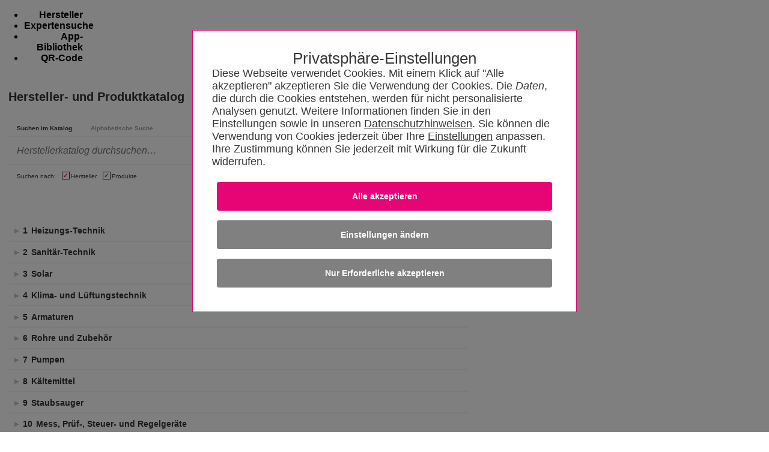

--- FILE ---
content_type: text/html; charset=utf-8
request_url: https://www.haustechnikdialog.de/HerstellerKatalog/?content=suche&aufgeschlagen=3291%2C3186%2C3494,3417&hersteller=&suchwort=&suchtyp=&kategorie=B%26uuml%3Bro-%2C+Informations-+und+Kommunikationstechnik&print=1
body_size: 231485
content:
<!-- DSGVO --> <!DOCTYPE html PUBLIC "-//W3C//DTD XHTML 1.0 Transitional//EN" "http://www.w3.org/TR/xhtml1/DTD/xhtml1-transitional.dtd"> <!--[if IE 7]><html xmlns="http://www.w3.org/1999/xhtml" class="ie ie7"><![endif]--> <!--[if IE 8]><html xmlns="http://www.w3.org/1999/xhtml" class="ie ie8"><![endif]--> <!--[if IE 9]><html xmlns="http://www.w3.org/1999/xhtml" class="ie ie9"><![endif]--> <!--[if !IE]><!--> <html xmlns="http://www.w3.org/1999/xhtml"> <!--<![endif]--> <head id="ctl01_Head1"> <meta http-equiv="Content-Language" content="de" /> <meta http-equiv="Content-Type" content="text/html; charset=UTF-8" /> <meta name="copyright" content="BitSign GmbH" /> <meta name="description" content="Infomationsportal für Haustechnik, Heizung, Klima, Sanitär, Lüftung, TGA, SHK" /> <meta name="author" content="BitSign GmbH" /> <meta name="publisher" content="Haustechnik BitSign GmbH, Hannover" /> <meta name="revisit" content="1 day" /> <meta name="robots" content="index, follow, noarchive" /> <link rel="canonical" href="/HerstellerKatalog/?content=suche&aufgeschlagen=3291%2c3186%2c3494%2c3417&hersteller=&suchwort=&suchtyp=&kategorie=B%26uuml%3bro-%2c+Informations-+und+Kommunikationstechnik" /><meta name="keywords" content="Herstellereintrag, Hersteller" /> <script type="text/javascript" src="/Scripts/swfobject.js"></script><title>	Hersteller</title> <link rel="Stylesheet" type="text/css" href="/App_Themes/Haustechnik/TabStrip.MainMenu.css" media="all" /> <link rel="Stylesheet" type="text/css" href="/App_Themes/Global/print.css?r=639039875257417418" media="all" /><link rel="Stylesheet" type="text/css" href="/App_Themes/Haustechnik/print.css?r=639039875257417418" media="all" /><link rel="alternate" type="application/rss+xml" title="HaustechnikDialog (RSS 2.0)" href="https://www.haustechnikdialog.de/News/rss.ashx" /><link rel="alternate" type="application/atom+xml" title="HaustechnikDialog (Atom 1.0)" href="https://www.haustechnikdialog.de/News/atom.ashx" /> <script type="text/javascript" language="javascript">		//<![CDATA[		function refreshAds() {			__doPostBack('ctl01_cphAllC_updtePnlBanner', '');				__doPostBack('ctl01_cphAllC_cphR_cphAds_updtPnlHerstellerAnzeigen', '');			}			//]]> </script> <style type="text/css"> </style> <script type="text/javascript">		var firstResize = true;		function setFrameHeight(height) {			document.getElementsByName("frmHersteller")[0].style.height = height + "px";			if(!firstResize) {				refreshAds();			}			firstResize = false;		}	</script> <link href="/favicon.ico" rel="shortcut icon" /><meta name="viewport" content="width=device-width, initial-scale=1" /><meta name="canonical" content="https://www.haustechnikdialog.de/HerstellerKatalog/" /><link href="/Telerik.Web.UI.WebResource.axd?d=xs0oe6o3uzyhz9PX7Kb5LcdqIzpeYw9qW7PeYM2RvTFLjrmlpKnZkkXWdw1rU0IiJKKpDEHLeEzgSCCh6Kmw7s_IOZRQ0d_6YmKnZI8o0btHRhn8Mvr6q7oXt6LQ48GZ8vaPxQ2&amp;t=638250708050059394&amp;compress=1&amp;_TSM_CombinedScripts_=%3b%3bTelerik.Web.UI%2c+Version%3d2015.2.623.35%2c+Culture%3dneutral%2c+PublicKeyToken%3d121fae78165ba3d4%3ade-DE%3a09630898-8b5f-4288-8bdf-453943e7bfd7%3a92753c09%3a91f742eb%3aaac1aeb7%3ac73cf106" type="text/css" rel="stylesheet" /></head> <body id="ctl01_body1" class="htd2016"> <form name="aspnetForm" method="post" action="/HerstellerKatalog/?content=suche&amp;aufgeschlagen=3291%2C3186%2C3494,3417&amp;hersteller=&amp;suchwort=&amp;suchtyp=&amp;kategorie=B%26uuml%3Bro-%2C+Informations-+und+Kommunikationstechnik&amp;print=1" onsubmit="javascript:return WebForm_OnSubmit();" id="aspnetForm"> <div> <input type="hidden" name="ctl01_RadScriptManager1_TSM" id="ctl01_RadScriptManager1_TSM" value="" /> <input type="hidden" name="ctl01_ctl05_TSSM" id="ctl01_ctl05_TSSM" value="" /> <input type="hidden" name="__EVENTTARGET" id="__EVENTTARGET" value="" /> <input type="hidden" name="__EVENTARGUMENT" id="__EVENTARGUMENT" value="" /> <input type="hidden" name="__VIEWSTATE" id="__VIEWSTATE" value="/[base64]/////D2QCDQ8WAh8FAv////8PZAITD2QWAgIBDxYCHwUC/////[base64]/[base64]////8PZAIDDxYCHwUC/////[base64]/////D2QFPmN0bDAxJGNwaEFsbEMkY3BoUiRjcGhBZHMkdWNIQyRycHRBbnplaWdlbiRjdGwwMyRidG5NZXNzZXBpbG90DxQrAAJkAv////8PZAU+Y3RsMDEkY3BoQWxsQyRjcGhSJGNwaEFkcyR1Y0hDJHJwdEFuemVpZ2VuJGN0bDAyJGJ0bk1lc3NlcGlsb3QPFCsAAmQC/////w9kBT5jdGwwMSRjcGhBbGxDJGNwaFIkY3BoQWRzJHVjSEMkcnB0QW56ZWlnZW4kY3RsMDEkYnRuTWVzc2VwaWxvdA8UKwACZAL/////D2TKCg2h80RswbHtzBxaV3NFThT1MA==" /> </div> <script type="text/javascript">//<![CDATA[var theForm = document.forms['aspnetForm'];if (!theForm) {    theForm = document.aspnetForm;}function __doPostBack(eventTarget, eventArgument) {    if (!theForm.onsubmit || (theForm.onsubmit() != false)) {        theForm.__EVENTTARGET.value = eventTarget;        theForm.__EVENTARGUMENT.value = eventArgument;        theForm.submit();    }}//]]> </script> <script src="/WebResource.axd?d=RyZDG6ycQQFEtcirsAAe__5YGhVGmcatrb_EvZqlNd1ljQiiH5pDRuZtOk3u-dEOxzwjiu-rjF_BwCGeBwAc1aWsNN01&amp;t=638250708092864286" type="text/javascript"></script> <script src="/ScriptResource.axd?d=Cs_I7uHjHgRaJv87CKsFqsD2sOi_2NTjlh2iZhhBeMyxP1ZL5b2wtoPIxQZ6qhiXUyCfpxl-wmaHb7zHQOk3tj5D6dj1-T8qZGw-mjoaVGZTVfUTumxHJedIuzCRP6TZGxeSPpr0jVk3Q8Rx39gzSPDmHhg1&amp;t=ffffffffdfc3e332" type="text/javascript"></script> <script src="/Telerik.Web.UI.WebResource.axd?_TSM_HiddenField_=ctl01_RadScriptManager1_TSM&amp;compress=1&amp;_TSM_CombinedScripts_=%3b%3bSystem.Web.Extensions%2c+Version%3d3.5.0.0%2c+Culture%3dneutral%2c+PublicKeyToken%3d31bf3856ad364e35%3ade-DE%3a16997a38-7253-4f67-80d9-0cbcc01b3057%3aea597d4b%3ab25378d2" type="text/javascript"></script> <script src="/ScriptResource.axd?d=4ztlwUX8iy9bMiLExNIpzmeF_pwXz_I5fO09Ywz9uJ-1WS60Dw0GrK7ayPjBrMPOS7-u_fu4cP93OfhzlPoYDyMSLxPdeMY2VzFbCTCQXlPZUlf40" type="text/javascript"></script> <script src="../Scripts/WebKit.js" type="text/javascript"></script> <script src="/Telerik.Web.UI.WebResource.axd?_TSM_HiddenField_=ctl01_RadScriptManager1_TSM&amp;compress=1&amp;_TSM_CombinedScripts_=%3b%3bTelerik.Web.UI%3ade-DE%3a09630898-8b5f-4288-8bdf-453943e7bfd7%3a16e4e7cd%3af7645509%3a22a6274a%3a24ee1bba%3ac128760b%3a19620875%3af46195d3%3a874f8ea2%3a4877f69a%3a92fe8ea0%3afa31b949%3a490a9d4e%3ab7778d6c" type="text/javascript"></script> <script type="text/javascript">//<![CDATA[function WebForm_OnSubmit() {if (typeof(ValidatorOnSubmit) == "function" && ValidatorOnSubmit() == false) return false;return true;}//]]> </script> <script type="text/javascript">//<![CDATA[Sys.WebForms.PageRequestManager._initialize('ctl01$RadScriptManager1', document.getElementById('aspnetForm'));Sys.WebForms.PageRequestManager.getInstance()._updateControls(['tctl01$cphAllC$updtePnlBanner','tctl01$cphAllC$cphR$cphCRT$ContentPlaceHolder4$UpdatePanel3','tctl01$cphAllC$cphR$cphCRT$ContentPlaceHolder1$UpdatePanel1','tctl01$cphAllC$cphR$cphAds$updtPnlHerstellerAnzeigen'], [], [], 90);//]]> </script> <div id="ctl01_privacy"> <input name="ctl01$ctl06" type="checkbox" id="inputOptionAll" style="display:none" class="inputOptAll" /><div id="pnlPrivacy" class="privacyPanelWrapper"><input name="ctl01$ctl08" type="checkbox" id="inputPrivacySettings" /><style>@charset "UTF-8";.privacyConfirmationButton{background-color:#E70576 !important}.privacyDeclineButton{background-color:Gray !important}.privacyConfigButton{background-color:Gray !important}input[id$=inputOptionAll]:checked~.privacyPanelOpen{display:flex !important}.privacyPanelWrapper{padding-top:50px;font-family:Arial,Helvetica,sans-serif;font-size:1.125rem;font-weight:400;color:#383838;position:fixed;background-color:rgba(0,0,0,.5);display:flex;top:0;bottom:0;right:0;left:0;justify-content:center;align-items:baseline;z-index:999999999999999999999999999999999;overflow-y:scroll}.privacyPanelWrapper input[type=checkbox]{display:none}.privacyPanelWrapper label{cursor:pointer}.privacyPanelWrapper h5{font-family:Helvetica,Arial,sans-serif;font-size:2rem;flex-grow:1;font-weight:normal !important;padding-bottom:1rem;margin-bottom:0;margin-top:1rem;text-align:center}.privacyPanelWrapper h1{font-size:2.25rem;margin-bottom:1rem;line-height:2rem}.privacyPanelWrapper a-required{user-select:none}.privacyPanelWrapper .closeBtn{font-size:36px !important;position:absolute;right:40px;top:25px;text-decoration:none !important;text-shadow:0 1px 0 #fff !important;cursor:pointer !important;content:'';background-image:url(/App_Themes/Default/Images/PrivacyControl/remove_FontAwesome.svg);background-size:80% 80%;background-repeat:no-repeat;background-position:center !important;height:30px;width:30px;background-color:#000;border:2px solid #000;border-radius:15px}.privacyPanelWrapper .closeBtn:before{color:#383838 !important}.privacyPanelWrapper .checkYes{user-select:none;text-align:initial !important;padding-left:50px;padding-right:50px}.privacyPanelWrapper .checkNo{user-select:none;display:none;padding-left:50px;text-align:initial}.privacyPanelWrapper .readMore{display:none}.privacyPanelWrapper .privacyOptionFullInfo{display:block}.privacyPanelWrapper input[id^=privacy-more]:not(:checked)~.privacyOptionFullInfo{display:none}.privacyPanelWrapper input[id^=privacy-more]:not(:checked)~.privacyOptionMore .readLess{display:none}.privacyPanelWrapper input[id^=privacy-more]:not(:checked)~.privacyOptionMore .readMore{display:block}.privacyPanelWrapper input[id*=privacy-option]:not(:checked)~.privacyOptionImage{filter:grayscale(100%)}.privacyPanelWrapper input[id*=privacy-option]:not(:checked)~.privacyOptionImage img{transition:all .25s ease-in}.privacyPanelWrapper input[id*=privacy-option]:not(:checked)~.privacyOptionButtonBlock label .checkYes{display:none}.privacyPanelWrapper input[id*=privacy-option]:not(:checked)~.privacyOptionButtonBlock label .checkNo{display:block}.privacyPanelWrapper input[id*=privacy-option]~.privacyOptionButtonBlock label::before{content:'';background-image:url(/App_Themes/Default/Images/PrivacyControl/remove_FontAwesome_gray.svg);background-size:80% 80%;background-repeat:no-repeat;background-position:center !important;transition:all .25s ease-in}.privacyPanelWrapper .privacyOptionButtonBlockAll label{background-color:#E70576;text-align:center}.privacyPanelWrapper .privacyOptionButtonBlockAll label span{margin-left:25px;padding-right:25px}.privacyPanelWrapper input[id*=privacy-option]:checked~.privacyOptionButtonBlock label{background-color:#E70576}.privacyPanelWrapper input[id*=privacy-option]:checked~.privacyOptionButtonBlock label::before{content:'';background-image:url(/App_Themes/Default/Images/PrivacyControl/ok_FontAwesome.svg);background-size:80% 80%;background-repeat:no-repeat;background-position:center !important;left:117px !important;transition:all .25s ease-in}.privacyPanelWrapper input[id*=privacy-option]:checked~.privacyOptionButtonBlockAll label{background-color:#E70576}.privacyPanelWrapper input[id*=privacy-option]:checked~.privacyOptionButtonBlockAll label::before{content:'' !important;background-image:url(/App_Themes/Default/Images/PrivacyControl/ok_FontAwesome.svg);background-size:80% 80%;background-repeat:no-repeat;background-position:center !important;left:140px !important;transition:all .25s ease-in}.privacyPanelWrapper input[id*=privacy-option]:checked~.privacyOptionImage img{transition:all .25s ease-in;background-color:#E70576}.privacyPanelWrapper input[id*=privacy-option-Required]:checked~.privacyOptionButtonBlock label{background-color:#E70576;min-width:160px}.privacyPanelWrapper input[id*=privacy-option-Required]:checked~.privacyOptionButtonBlock label::before{content:'';background-image:url(/App_Themes/Default/Images/PrivacyControl/lock_FontAwesome.svg);background-size:80% 80%;background-repeat:no-repeat;background-position:center !important;left:-13px !important;transition:all .25s ease-in}.privacyPanelWrapper .subBtn{background:none;border:none;border-radius:4px;background-color:#E70576;font-size:.9rem !important;font-weight:bold !important;color:#fff !important;padding:1rem 2rem;margin:.5rem;min-width:10rem;width:100%;display:block}.privacyPanelWrapper .subBtnSm{background:none;border:none;border-radius:4px;background-color:#E70576;font-size:1.1rem !important;color:#fff !important;padding:1rem 2rem;margin:.5rem;min-width:10rem}.privacyPanelWrapper .rejBtn{font-family:inherit;font-weight:inherit;font-size:100%;background:none;border:none;text-decoration:underline;color:inherit;padding:unset}@media only screen and (max-width:600px){.privacyPanelWrapper .subBtn{width:100% !important;font-size:.9rem !important;font-weight:bold !important}}.privacyPanelWrapper .rejBtn:hover{cursor:pointer}.privacyPanelWrapper input[type=submit]:hover{cursor:pointer}.privacyPanelWrapper input[id$=inputPrivacySettings]:checked~.privacyPanelStartWrapper{display:none}.privacyPanelWrapper input[id$=inputPrivacySettings]:checked~.privacyPanelOptionsWrapper{display:flex}.privacyPanelWrapper input[id$=inputPrivacySettings]:not(:checked)~.privacyPanelStartWrapper{display:flex}.privacyPanelWrapper input[id$=inputPrivacySettings]:not(:checked)~.privacyPanelOptionsWrapper{display:none}.privacyPanelWrapper .cookieText{margin-bottom:15px}.privacyPanelWrapper .cookieText a{color:#383838;text-decoration:underline}.privacyPanelWrapper .labelLink{color:#383838;text-decoration:underline;font-size:inherit !important;font-family:Arial !important}.privacyPanelWrapper .privacyPanelOptionsPrivacy{color:#383838 !important;text-decoration:underline}.privacyPanelWrapper .privacyfooterWrapper{width:100%}.privacyPanelWrapper .privacyOptionButtonBlock label:before{font-family:"fontawesome" !important;font-weight:400;content:'';background-image:url(/App_Themes/Default/Images/PrivacyControl/remove_FontAwesome.svg);background-size:80% 80%;background-repeat:no-repeat;background-position:center !important;font-size:20px !important;line-height:27px !important;text-align:center !important;color:#979797;background-color:#fff !important;border-radius:50% !important;height:28px !important;left:-13px !important;position:relative !important;display:block;top:3px !important;-webkit-transition:all .25s ease-in !important;transition:all .25s ease-in !important;width:28px !important;z-index:2 !important;background-position:0 0 !important}.privacyPanelWrapper .privacyOptionButtonBlock label{background-color:#979797;border:1px solid #979797;border-radius:36px !important;font-size:16px !important;line-height:24px !important;cursor:pointer !important;display:inline-block;height:36px !important;padding:0 16px !important;-webkit-transition:all .25s ease-in !important;transition:all .25s ease-in !important;width:8.5rem;text-align:center;min-width:170px}.privacyPanelWrapper .privacyOptionButtonBlock label span{position:relative;top:-23px;color:#fff}input[id$=inputOptionAll]:checked~.privacyPanelOpen{display:flex !important}input[id$=inputOptionAll]:not(:checked)~.privacyPanelOpen{display:none !important}.privacyPanelWrapper .privacyOptionLine input#ctl00_privacy-option-Required label:before{content:'';background-image:url(/App_Themes/Default/Images/PrivacyControl/lock_FontAwesome.svg);background-size:80% 80%;background-repeat:no-repeat;background-position:center !important}.privacyPanelWrapper #privacyOptionButtonBlockRequiered label:before{left:-13px !important}.privacyPanelOptionsWrapper,.privacyPanelStartWrapper{background-color:#fff;border:#E70576 .01rem solid;box-sizing:border-box;padding:2rem;flex-wrap:wrap;justify-content:center;position:relative;width:90%}.privacyPanelStartWrapper{max-width:40rem}.privacyPanelOptionsWrapper{max-width:63rem;font-size:18px;font-family:TeleGroteskScreen-Regular,Tele-GroteskNor,Helvetica,Arial,sans-serif}.privacyPanelOptionsWrapper .headerText{text-align:center}.privacyOptionLine{border-bottom:#aaa .01rem solid;display:flex;padding-bottom:10px;padding-top:15px;width:100%}.privacyOptionImage{transition:all .5s}.privacyOptionImage img{height:100%;border-radius:50%;width:4rem;height:4rem;background-color:#979797;padding:5px}.privacyOptionRight{flex-grow:1;padding-left:25px;text-align:left}.privacyOptionButtonBlock{align-items:center;display:flex;padding-left:15px}.privacyOptionTitle{font-size:1.25em}.privacyOptionFullInfo{transition:all .5s}.privacyOptionMore{display:flex;user-select:none;font-weight:bold}@media only screen and (max-width:600px){.privacyOptionLine{display:inline-block}.privacyOptionLine .privacyOptionImage{text-align:center}.privacyOptionLine .privacyOptionRight{padding-left:0}.privacyOptionLine .privacyOptionButtonBlock{margin-top:5px;padding-left:0}.privacyfooterWrapper{display:contents}.privacyOptionButtonBlockAll{align-items:center;display:contents}.headerText{text-align:left !important}.headerAddedTerxt{margin:0}}</style><script>"use strict";function disableElements(n){var t,i,r;if(n===undefined&&(n=!1),t=document.querySelectorAll("[required]"),n===!0)for(i=0;i<t.length;i++)t[i]!==null&&(t[i].disabled?t[i].setAttribute("data-hasBeenDisabled",!0):t[i].disabled=n);else for(r=0;r<t.length;r++)t[r]===null||t[r].hasAttribute("data-hasBeenDisabled")||(t[r].disabled=n)}function selectAll(){var r=document.querySelector("input[id$=privacy-option_cbAll]"),n,t,i;if(r!==null)if(n=document.querySelectorAll("input:not([id$=Required]).checkOptionBox"),r.checked===!1)for(t=0;t<n.length;t++)n[t]!==null&&(n[t].checked=!0);else if(r.checked===!0)for(i=0;i<n.length;i++)n[i]!==null&&(n[i].checked=!1)}function checkSelectAll(){var t=document.querySelectorAll(".checkOptionBox"),i=document.querySelector("input[id$=privacy-option_cbAll]"),n;if(i!==null)for(n=0;n<t.length;n++)t[n].checked===!1&&(i.checked=!1)}function btnCookieConfirmAll_Click(){var n=new Date;n.setFullYear(n.getFullYear()+1);document.cookie=cName+"="+cSelectAllValue+";expires="+n+"; path=/";redirectToSelf()}function btnCookieReject_Click(){var n=new Date;n.setFullYear(n.getFullYear()+1);document.cookie=cName+"="+cSelectRejectValue+";expires="+n+"; path=/";redirectToSelf()}function btnCookieConfirmCustom_Click(){var u=new Date,r,t,n,i,s;u.setFullYear(u.getFullYear()+1);var f=0,e=0,o=0,r=document.getElementById("privacy-option-AnalyticCookies");r!==undefined&&r!==null?r.checked===!0&&(f=2):(n=document.querySelectorAll("input[controll-id=privacy-option-AnalyticCookies]"),n.length>0&&(r=n[0],r!==undefined&&r!==null&&r.checked===!0&&(f=2)));t=document.getElementById("privacy-more-MarketingCookies");t!==undefined&&t!==null?t.checked===!0&&(e=4):(n=document.querySelectorAll("input[controll-id=privacy-more-MarketingCookies]"),n.length>0&&(t=n[0],t!==undefined&&t!==null&&t.checked===!0&&(e=4)));i=document.getElementById("privacy-option-ThirdParty");i!==undefined&&i!==null?i.checked===!0&&(o=8):(n=document.querySelectorAll("input[controll-id=privacy-option-ThirdParty]"),n.length>0&&(i=n[0],i!==undefined&&i!==null&&i.checked===!0&&(o=8)));s=f+e+o;document.cookie=cName+"="+s+";expires="+u+"; path=/";redirectToSelf()}function redirectToSelf(){var n=window.location.href;window.location.href=n.substr(0,n.indexOf("#"))}document.addEventListener("DOMContentLoaded",function(){return disableElements(!0)});var cName="PRIVACY_SETTINGS_2025",cSelectAllValue=1,cSelectRejectValue=0</script><div class="privacyPanelStartWrapper" id="pnlStartUp"><div class="privacyHeadline" style="font-size: 1.6rem;">Privatsphäre-Einstellungen</div><div class="cookieText">Diese Webseite verwendet Cookies. Mit einem Klick auf "Alle akzeptieren" akzeptieren Sie die Verwendung der Cookies. Die <span style='font-style:italic' title='HTTP Header-Informationen (u.a. IP-Adresse, Informationen zum Webbrowser, Seitenspeicherort, Dokument, URL der Webseite, Tag und Uhrzeit der Nutzung), Pixelspezifische Daten (wie z.B.Pixel-ID) und Nutzungsdaten der Webseite (gesuchte Produkte, getätigte Bestellungen, aufgerufene Seiten)'>Daten</span>, die durch die Cookies entstehen, werden für nicht personalisierte  Analysen genutzt. Weitere Informationen finden Sie in den Einstellungen sowie in unseren <a href='/Faq/5/Datenschutz' title='Datenschutzhinweisen'>Datenschutzhinweisen</a>. Sie können die Verwendung von Cookies jederzeit über Ihre <label for='inputPrivacySettings' class='labelLink'>Einstellungen</label> anpassen. Ihre Zustimmung können Sie jederzeit mit Wirkung für die Zukunft widerrufen.</div><input id="ctl01_btnCookieConfirmAll" class="subBtn privacyConfirmationButton" type="button" style="cursor: pointer;" onclick="btnCookieConfirmAll_Click();" value="Alle akzeptieren"></input><label for="inputPrivacySettings" class="subBtn privacyConfigButton" style="text-align:center; height: inherit; ">Einstellungen &#228;ndern</label><input id="ctl01_btnCookieDecline" class="subBtn privacyDeclineButton" type="button" style="cursor: pointer;" onclick="btnCookieReject_Click();" value="Nur Erforderliche akzeptieren"></input></div><div class="privacyPanelOptionsWrapper" id="pnlOptions"><div class="privacyHeadline" style="font-size: 1.6rem;">Privatsphäre-Einstellungen</div><label class="closeBtn" id="closeBtn" for="inputPrivacySettings"></label><span class="headerText">Um Ihnen eine optimale Funktion der Webseite zu bieten, setzen wir Cookies ein. Das sind kleine Textdateien, die auf Ihrem Computer gespeichert werden. Dazu zählen Cookies für den Betrieb und die Optimierung der Seite. Hier können Sie auswählen, welche Cookies Sie zulassen:</span><div style="display:block; float: right" class="privacyOptionLine"><input name="ctl01$ctl20" type="checkbox" id="privacy-option_cbAll" class="checkOptionBox" /><div class="privacyOptionButtonBlock privacyOptionButtonBlockAll" style="float:right"><label style="width:unset !important" onclick="selectAll()"><span>Alle ausw&#228;hlen</span></label></div></div><div class="privacyOptionLine"><input id="ctl01_privacy-option-Required" class="checkOptionBox" onclick="checkSelectAll();" checked="true" type="checkbox" id="privacy-option-Required" controll-id="privacy-option-Required"></input><div class="privacyOptionImage"><img src="../App_Themes/Default/Images/PrivacyControl/build_24px.svg" alt="Privacy Icon" /></div><div class="privacyOptionRight"><div class="privacyOptionTitle">Erforderliche Cookies</div><div class="privacyOptionTextBlock"><input name="ctl01$privacy-more-Required" type="checkbox" id="ctl01_privacy-more-Required" id="privacy-more-Required" /><span class="privacyOptionIntro">Diese Cookies sind notwendig, damit Sie durch die Seiten navigieren und wesentliche Funktionen nutzen können. Dies umschließt die Reichweitenmessung durch INFOnline (IVW-Prüfung), die für den Betrieb des HaustechnikDialogs unerlässlich ist. </span><span class="privacyOptionFullInfo">Wir benutzen Analysecookies, um die Zahl der individuellen Besucher auf Basis anonymer und pseudonymer Informationen zu ermitteln. Ein unmittelbarer Rückschluss auf eine Person ist dabei nicht möglich.</span></div></div><div class="privacyOptionButtonBlock"><label><span>Erforderlich</span></label></div></div><div class="privacyOptionLine"><input id="ctl01_privacy-option-AnalyticCookies" class="checkOptionBox" onclick="checkSelectAll();" type="checkbox" id="privacy-option-AnalyticCookies" controll-id="privacy-option-AnalyticCookies"></input><div class="privacyOptionImage"><img src="../App_Themes/Default/Images/PrivacyControl/timeline_24px.svg" alt="Privacy Icon" /></div><div class="privacyOptionRight"><div class="privacyOptionTitle">Optionale analytische Cookies</div><div class="privacyOptionTextBlock"><input name="ctl01$privacy-more-AnalyticCookies" type="checkbox" id="ctl01_privacy-more-AnalyticCookies" id="privacy-more-AnalyticCookies" /><span class="privacyOptionIntro">Diese Cookies helfen uns, das Nutzungsverhalten besser zu verstehen.</span><span class="privacyOptionFullInfo">Sie ermöglichen die Erhebung von Nutzungs- und Erkennungsmöglichkeiten durch Erst- oder Drittanbieter, in so genannten pseudonymen Nutzungsprofilen. Wir benutzen beispielsweise Analysecookies, um die Zahl der individuellen Besucher einer Webseite oder eines Dienstes zu ermitteln oder um andere Statistiken im Hinblick auf den Betrieb unserer Webseite zu erheben, als auch das Nutzerverhalten auf Basis anonymer und pseudonymer Informationen zu analysieren, wie Besucher mit der Webseite interagieren. Ein unmittelbarer Rückschluss auf eine Person ist dabei nicht möglich.</span><label class="privacyOptionMore" for="privacy-more-AnalyticCookies"><span class="readMore">Mehr erfahren</span></label></div></div><div class="privacyOptionButtonBlock"><label for="ctl01_privacy-option-AnalyticCookies"><span class="checkYes">Ja</span><span class="checkNo">Nein</span></label></div></div><div class="privacyOptionLine"><input id="ctl01_privacy-option-ThirdParty" class="checkOptionBox" onclick="checkSelectAll();" type="checkbox" id="privacy-option-ThirdParty" controll-id="privacy-option-ThirdParty"></input><div class="privacyOptionImage"><img src="../App_Themes/Default/Images/PrivacyControl/group_24px.svg" alt="Privacy Icon" /></div><div class="privacyOptionRight"><div class="privacyOptionTitle">Dienste von anderen Unternehmen (Google AdSense)</div><div class="privacyOptionTextBlock"><input name="ctl01$privacy-more-ThirdParty" type="checkbox" id="ctl01_privacy-more-ThirdParty" id="privacy-more-ThirdParty" /><span class="privacyOptionIntro">Beim akzeptieren dieser Option erlauben Sie unserer Webseite Google AdSense zu verwenden. Google AdSense verwendet Cookies, um Ihnen personalisierte Werbung anzuzeigen, die auf Ihren Interessen basieren können.</span><span class="privacyOptionFullInfo">Bitte beachten Sie, dass durch das Akzeptieren der entsprechenden Cookies Daten an Google LLC in den USA übermittelt und dort verarbeitet werden. Weitere Informationen entnehmen Sie bitte unserer <a href="https://www.haustechnikdialog.de/Faq/5/Datenschutz" target="_blank"> Datenschutzerklärung.</a></span></div></div><div class="privacyOptionButtonBlock"><label for="ctl01_privacy-option-ThirdParty"><span class="checkYes">Ja</span><span class="checkNo">Nein</span></label></div></div><div class="privacyfooterWrapper"><a class="privacyPanelOptionsPrivacy" href="/Faq/5/Datenschutz" style="float:left">Datenschutzhinweise</a><label id="btnCustom" onclick="btnCookieConfirmCustom_Click()" style="float:right" class="subBtnSm">Einstellungen speichern</label></div></div></div> </div> <script type="text/javascript">        //<![CDATA[        function showWindow(url, recommendUrl, height, sender){            var oWnd = $find("ctl01_ctl68_radWindowTellAFriend");oWnd.setUrl(url + "?url=" + recommendUrl);            oWnd.set_height(height);oWnd.set_width(310);oWnd.set_modal(true);oWnd.show();return false;}        //]]> </script> <div id="ctl01_ctl68_radWindowTellAFriend" class="rwTellAFriend" style="display:none;"> <!-- 2015.2.623.35 --><div id="ctl01_ctl68_radWindowTellAFriend_C" style="display:none;"> </div><input id="ctl01_ctl68_radWindowTellAFriend_ClientState" name="ctl01_ctl68_radWindowTellAFriend_ClientState" type="hidden" /> </div> <div class="outerWrapper"> <div style="float: left" class="noprint"> </div> <div id="ctl01_divAdvert" style="float: right;height: 200vh;" class="noprint"> </div> <div> <div class="wrapper noprint" style="border-right: 0px;"> <div id="wallpaperParent"> </div> </div> <div class="wrapper"> <div class="noprint"> <div class="errorLoginBox"></div> <div class="header header1"> <div class="left"> <a href="/"> <img src="/App_Themes/Haustechnik/Images/2016/logo.png" alt="HaustechnikDialog 2016 Logo" /> </a> </div> <div class="right"> <div class="navigation"> <ul> <li style="width: 70px;"> <a href="/">Startseite</a> </li> <li style="width: 45px;"> <a href="/News/">News</a> </li> <li style="width: 75px;"> <a href="/HerstellerKatalog/">Kataloge</a> </li> <li style="width: 45px;"> <a href="/Forum/46/Haustechnikforum?showOverview=true">Forum</a> </li> <li style="width: 80px;"> <a href="/News/SHKszene/">SHKszene</a> </li> <li style="width: 35px;"> <a href="/News/SHKszene/Stellenangebote.aspx">Jobs</a> </li> <li style="width: 80px;"> <a href="/SHKvideo/">SHKvideo</a> </li> <li style="width: 80px;"> <a href="/SHKwissen/">SHKwissen</a> </li> <li style="width: 70px;"> <a href="/Seminare/">Termine</a> </li> <li style="width: 75px;"> <a href="/Bibliothek/">Bibliothek</a> </li> </ul> </div> <div> <script type="text/javascript" language="javascript">//<![CDATA[    function OnFocus(sender, eventArgs) {         $get('divPasswordMask').style.display = 'none'; $get('divPassword').style.display = 'inline';        tbPass = $find('ctl01_usrStatus_lvMain_Login1_Password');        if (tbPass) tbPass.focus();    }    function OnBlur(sender, eventArgs) {         if(sender.isEmpty()) { $get('divPasswordMask').style.display = 'inline'; $get('divPassword').style.display = 'none'; }    }//]]> </script> <script>    $(document).ready(function () {        var returnPath = encodeURIComponent("/" + (location.pathname + location.search).substr(1));        var returnDomain = "https://www.haustechnikdialog.de";        if (location.hostname === "localhost") {            returnDomain = "";        }        if (location.protocol != 'https:') {            $("#ctl01_usrStatus_lvMain_Login1_UserName").attr("readonly", "readonly");            $("#ctl01_usrStatus_lvMain_Login1_Password").attr("readonly", "readonly");        }        $("#ctl01_usrStatus_lvMain_Login1_UserName").click(function () {            if (location.protocol != 'https:') {                // not secure connection                location.href = returnDomain + '/Login.aspx?ReturnPath=' + returnPath;            }        });        $("#ctl01_usrStatus_lvMain_Login1_Password").click(function () {            if (location.protocol != 'https:') {                // not secure connection                location.href = returnDomain + '/Login.aspx?ReturnPath=' + returnPath;            }        });    });</script> <div id="ctl01_usrStatus_userstatus" class="userstatus"> <table id="ctl01_usrStatus_lvMain_Login1" class="loginPanell" cellspacing="0" cellpadding="0" RenderOuterTable="false" border="0" style="border-collapse:collapse;"> <tr> <td> <div id="ctl01_usrStatus_lvMain_Login1_pnluserStatus" class="loginPanel" onkeypress="javascript:return WebForm_FireDefaultButton(event, 'ctl01_usrStatus_lvMain_Login1_LoginButton')"> <div class="floatbox"> <div class="fltl divUsername" style="margin-right: 3px;"> <span id="ctl01_usrStatus_lvMain_Login1_UserName_wrapper" class="riSingle RadInput RadInput_Default" style="width:120px;"><input id="ctl01_usrStatus_lvMain_Login1_UserName" name="ctl01$usrStatus$lvMain$Login1$UserName" size="20" class="riTextBox riEmpty tb loginTb" value="Benutzername" type="text" /><input id="ctl01_usrStatus_lvMain_Login1_UserName_ClientState" name="ctl01_usrStatus_lvMain_Login1_UserName_ClientState" type="hidden" /></span> <span id="ctl01_usrStatus_lvMain_Login1_RequiredFieldValidator1" title="Der Benutzername ist erforderlich." style="color:Red;display:none;"></span> </div> <div class="fltl" style="margin-right: 3px;"> <div id="divPasswordMask" style="display: none;"> <span id="ctl01_usrStatus_lvMain_Login1_RadTextBox1_wrapper" class="riSingle RadInput RadInput_Default" style="width:120px;"><input id="ctl01_usrStatus_lvMain_Login1_RadTextBox1" name="ctl01$usrStatus$lvMain$Login1$RadTextBox1" size="20" class="riTextBox riEmpty tb passwordTb" value="Passwort" type="text" /><input id="ctl01_usrStatus_lvMain_Login1_RadTextBox1_ClientState" name="ctl01_usrStatus_lvMain_Login1_RadTextBox1_ClientState" type="hidden" /></span> </div> <div id="divPassword" style=""> <span id="ctl01_usrStatus_lvMain_Login1_Password_wrapper" class="riSingle RadInput RadInput_Default" style="width:120px;"><input id="ctl01_usrStatus_lvMain_Login1_Password" name="ctl01$usrStatus$lvMain$Login1$Password" size="20" class="riTextBox riEnabled tb passwordTb" Placeholder="Passwort" type="password" /><input id="ctl01_usrStatus_lvMain_Login1_Password_ClientState" name="ctl01_usrStatus_lvMain_Login1_Password_ClientState" type="hidden" /></span> <span id="ctl01_usrStatus_lvMain_Login1_PasswordRequired" title="Das Kennwort ist erforderlich." style="color:Red;display:none;"></span> </div> </div> <div class="fltl"> <input type="submit" name="ctl01$usrStatus$lvMain$Login1$LoginButton" value="Login" id="ctl01_usrStatus_lvMain_Login1_LoginButton" class="loginBt" /> </div> <div class="fltl">&nbsp;&nbsp;<img src="/App_Themes/Haustechnik/Images/2016/user.png" alt="Benutzer Verwaltung" /></div> <div style="display: none;" class="failureText"> </div> </div> <div style="width: 100%; font-size: 14px; padding-right: 21px; font-weight: normal;"> <input id="ctl01_usrStatus_lvMain_Login1_RememberMe" type="checkbox" name="ctl01$usrStatus$lvMain$Login1$RememberMe" /><label for="ctl01_usrStatus_lvMain_Login1_RememberMe">Eingeloggt bleiben</label>                            - <a style="font-size: 14px; text-decoration: underline" href="/Faq/5/Datenschutz">Dafür wird ein Cookie gesetzt. </a> </div> <div class="floatbox"> <div class="fltr" style="margin-top: -4px; text-transform: uppercase; padding-right: 22px;"> <div style="color: red; font-size: 11px; text-align: right; padding-right: 10px; line-height: 10px; margin-top: 10px; text-transform: none !important;"> </div> <a id="ctl01_usrStatus_lvMain_Login1_hlRegister" class="fontsmall" href="../Register.aspx">» Registrieren</a> <a id="ctl01_usrStatus_lvMain_Login1_hlForgotPassword" class="fontsmall" href="../PasswordRecovery.aspx">» Passwort vergessen?</a> </div> </div> </div> </td> </tr> </table> </div> </div> </div> </div> </div> <div class="header header1" style="border: none"> <div class="right" style="width: 100%"> <div class="navigation"> <div class="right" style="font-size:16px; width:100%"> <div class="navigation"> <ul> <li style="width: 13%;"> <a href="/Herstellerkatalog/HerstellerKatalog.aspx">Hersteller</a> </li> <li style="width: 13%;"> <a href="/Expertensuche/">Expertensuche</a> </li> <li style="width: 13%;"> <a href="/Apps/">App-Bibliothek</a> </li> <li style="width: 13%;"> <a href="/QrCode/">QR-Code</a> </li> </ul> </div> </div> </div> </div> </div> <div id="hFix1" class="headerfixed fixed noprint" style="display: none"> <div class="errorLoginBox"></div> <div class="header header2"> <div class="left"> <a href="/"> <img src="/App_Themes/Haustechnik/Images/2016/logo.png" alt="HaustechnikDialog 2016 Logo" /> </a> </div> <div class="right"> <div class="navigation grayToMargenta"> <ul> <li style="width: 70px;"> <a href="/">Startseite</a> </li> <li style="width: 45px;"> <a href="/News/">News</a> </li> <li style="width: 75px;"> <a href="/HerstellerKatalog/">Kataloge</a> </li> <li style="width: 45px;"> <a href="/Forum/46/Haustechnikforum?showOverview=true">Forum</a> </li> <li style="width: 80px;"> <a href="/News/SHKszene/">SHKszene</a> </li> <li style="width: 35px;"> <a href="/News/SHKszene/Stellenangebote.aspx">Jobs</a> </li> <li style="width: 80px;"> <a href="/SHKvideo/">SHKvideo</a> </li> <li style="width: 80px;"> <a href="/SHKwissen/">SHKwissen</a> </li> <li style="width: 70px;"> <a href="/Seminare/">Termine</a> </li> <li style="width: 75px;"> <a href="/Bibliothek/">Bibliothek</a> </li> </ul> </div> <div class="login"> <input type="submit" name="ctl01$btnLoginMinified" value="" id="ctl01_btnLoginMinified" style="cursor: pointer;border: 0px;height: 25px; width: 24px; background-image: url('/App_Themes/Haustechnik/Images/2016/user.png')" /> </div> </div> </div> <img style="margin-right: 1px;" src="/App_Themes/Haustechnik/Images/2016/shadow.png" /> </div> <div id="hFix2" class="headerfixed fixed noprint" style="display: none"> <div class="errorLoginBox"></div> <div class="header header2"> <div class="left" style="width: 15%"> <a href="/"> <img src="/App_Themes/Haustechnik/Images/2016/logo.png" alt="HaustechnikDialog 2016 Logo" /> </a> </div> <div class="right" style="width: 85%"> <div style="margin-top: 4px; margin-right: 30px;"> <table> <tr> <td class="forumHeaderButtons"> <a id="ctl01_forumMenu_hlNewPostHeader" class=" whiteLink" data-tooltip="Neuer Beitrag zum Thema"> <div class="forumToolIcon" style="padding-top:5px;"> <img src="/Forum/Images/2016/newbutton2.png"> </div> </a> </td> <td class="forumHeaderTitle"> <span id="ctl01_forumMenu_topicTitle" class="forumHeaderText">Titel</span> <span id="ctl01_forumMenu_topicForum" class="forumHeaderText" style="font-family: Arial; font-size:10px; color:#999999;  ">Forum</span> </td> <td class="forumHeaderUserInfo"> <div> <div> <b>Verfasser:</b> <br /> <style>	.adminPoint >img{		max-width: 10px;	}	.nonAdminPoint >img{		max-width: 14px;	}</style> <span id="ctl01_forumMenu_uplFirst_litU" class="hl gray"></span> <span id="ctl01_forumMenu_openingPostDate" style="color: #999;"></span> </div> <div> <b>Letzte Antwort:</b> <br /> <span id="ctl01_forumMenu_lblNoAnswer">Noch keine Antworten</span> <a id="ctl01_forumMenu_hlLastPost" title="Zum neuesten Beitrag" style="vertical-align:middle; margin-left: -18px;"><img title="Zum neuesten Beitrag" src="../Forum/Images/lastpost.gif" alt=" " style="border-width:0px;" /></a> <style>	.adminPoint >img{		max-width: 10px;	}	.nonAdminPoint >img{		max-width: 14px;	}</style> <span id="ctl01_forumMenu_uplLast_litU" class="hl gray"></span> <span id="ctl01_forumMenu_lastAnswerDate" style="color: #999;"></span> </div> </div> </td> </tr> </table> </div> <div class="login"> <div id="ctl01_UserStatusMinified1_userstatus" class="userstatus floatbox"> <table id="ctl01_UserStatusMinified1_lvMain_Login1" class="loginPanell" cellspacing="0" cellpadding="0" RenderOuterTable="false" border="0" style="border-collapse:collapse;"> <tr> <td> <div id="ctl01_UserStatusMinified1_lvMain_Login1_pnluserStatus" class="loginPanel loginPanel2" onkeypress="javascript:return WebForm_FireDefaultButton(event, 'ctl01_UserStatusMinified1_lvMain_Login1_LoginButton')"> <div class="floatbox"> <div class="fltl userMinifiedIcon"> <img src="/App_Themes/Haustechnik/Images/2016/user.png" alt="Benutzer Verwaltung" /> <div class="userMinifiedHover"> <div class="" style="margin-bottom: 3px;"> <span id="ctl01_UserStatusMinified1_lvMain_Login1_UserName_wrapper" class="riSingle RadInput RadInput_Default" style="width:130px;"><input id="ctl01_UserStatusMinified1_lvMain_Login1_UserName" name="ctl01$UserStatusMinified1$lvMain$Login1$UserName" size="20" class="riTextBox riEmpty tb loginTb" value="Benutzername" type="text" /><input id="ctl01_UserStatusMinified1_lvMain_Login1_UserName_ClientState" name="ctl01_UserStatusMinified1_lvMain_Login1_UserName_ClientState" type="hidden" /></span> <span id="ctl01_UserStatusMinified1_lvMain_Login1_RequiredFieldValidator1" title="Der Benutzername ist erforderlich." style="color:Red;display:none;"></span> </div> <div class="" style="margin-bottom: 3px;"> <div id="divPasswordMask" style="display: none;"> <span id="ctl01_UserStatusMinified1_lvMain_Login1_RadTextBox1_wrapper" class="riSingle RadInput RadInput_Default" style="width:130px;"><input id="ctl01_UserStatusMinified1_lvMain_Login1_RadTextBox1" name="ctl01$UserStatusMinified1$lvMain$Login1$RadTextBox1" size="20" class="riTextBox riEmpty tb passwordTb" value="Passwort" type="text" /><input id="ctl01_UserStatusMinified1_lvMain_Login1_RadTextBox1_ClientState" name="ctl01_UserStatusMinified1_lvMain_Login1_RadTextBox1_ClientState" type="hidden" /></span> </div> <div id="divPassword" style=""> <span id="ctl01_UserStatusMinified1_lvMain_Login1_Password_wrapper" class="riSingle RadInput RadInput_Default" style="width:130px;"><input id="ctl01_UserStatusMinified1_lvMain_Login1_Password" name="ctl01$UserStatusMinified1$lvMain$Login1$Password" size="20" class="riTextBox riEnabled tb passwordTb" type="password" /><input id="ctl01_UserStatusMinified1_lvMain_Login1_Password_ClientState" name="ctl01_UserStatusMinified1_lvMain_Login1_Password_ClientState" type="hidden" /></span> <span id="ctl01_UserStatusMinified1_lvMain_Login1_PasswordRequired" title="Das Kennwort ist erforderlich." style="color:Red;display:none;"></span> </div> </div> <div class=""> <input type="submit" name="ctl01$UserStatusMinified1$lvMain$Login1$LoginButton" value="Login" id="ctl01_UserStatusMinified1_lvMain_Login1_LoginButton" class="loginBt" /> </div> <div style="text-align: left; float: left; font-size: 12px !important;"> <a id="ctl01_UserStatusMinified1_lvMain_Login1_hlRegister" class="fontsmall" href="../Register.aspx"> Registrieren</a> <br /> <a id="ctl01_UserStatusMinified1_lvMain_Login1_hlForgotPassword" class="fontsmall" href="../PasswordRecovery.aspx"> Passwort vergessen?</a> </div> </div> </div> <div style="display: none;" class="failureText"> </div> </div> </div> </td> </tr> </table> </div> </div> </div> </div> <img style="margin-right: 1px;" src="/App_Themes/Haustechnik/Images/2016/shadow.png" /> </div> <div class="content" style=""> <div class="cLeft"> <div class=""> <div id="ctl01_cphAllC_updtePnlBanner"> <div id="outerphFullsizeBannerLeft" class="advertouter centeredDiv FullsizeBannerLeft noprint" style="width: 468px; height: 60px;"><div id="phFullsizeBannerLeft" class="centeredDiv FullsizeBannerLeft noprint"><img src="https://adv.haustechnikdialog.de/Adverts/RZ_13762_2025_DEH_Web_Banner_Agrar_HTD_FullsizeBanner_468x60.png" alt="" style="border:none" /></div><div class="advertlink" style="width: 468px; height: 60px;"><a href="/RedirectBanner.ashx?url=https%3a%2f%2fwww.dehoust.com%2fde-DE%2fAktuell-2025" target="_blank"><img src="/App_Themes/Haustechnik/Images/transparent.gif" alt="" style="width: 468px; height: 60px; border: 0;" /></a></div></div><script type='text/javascript'>var bookingAreaId = 4560;</script><script type='text/javascript' src='/Scripts/advert.js'></script> <div class="innerContent" > <link rel="Stylesheet" type="text/css" href="/App_Themes/Haustechnik/ManufacturerOverview.min.css" > <div class="moMainWrapper"> <h2>Hersteller- und Produktkatalog</h2> <div class="moUpdateWrapper"> <!--<div class="loadingPanelWrapper relative"> <div class="loadPanel"> <div class="loadSpinner" ></div> </div> </div>--> <div id="ctl01_cphAllC_cphC_HKMainOverviewNew_moContentWrapperSearch"> <script type="text/javascript">	function handleCategoryClick(button) {		if (button.dataset.treePosition.split("-").length <= 2) {			if (button.checked === true) {				button.checked = false;			}			else {				button.checked = true;			}			var cbhersteller = document.getElementsByClassName('moManCB')[0].firstChild.checked ? 1 : 0;			var cbprod = document.getElementsByClassName('moProdCB')[0].firstChild.checked ? 1 : 0;			if (window.location.hash !== ('#' + button.dataset.treePosition)) {				window.location = '/HerstellerKatalog/?cat=' + button.dataset.treePosition + "&cbhersteller=" + cbhersteller + "&cbprod=" + cbprod					+ '#' + button.dataset.treePosition;			}		}	}	function EnterEvent(e) {		if (e.keyCode == 13) {			postBackNew();			return false;		}		else {			return true;		}	}	function postBackNew() {		var searchterm = '';		searchterm = document.getElementsByClassName('moSearchTB')[0].value.trim();		var cbhersteller = document.getElementsByClassName('moManCB')[0].firstChild.checked ? 1 : 0;		var cbprod = document.getElementsByClassName('moProdCB')[0].firstChild.checked ? 1 : 0;		window.location = (window.location.protocol + "//" + window.location.host + '/HerstellerKatalog/?s=' + encodeURIComponent(searchterm)			+ "&cbhersteller=" + cbhersteller + "&cbprod=" + cbprod + "#herstellerSearch");	}</script> <div id="herstellerSearch" class="moSearchWrapper"> <div class="moSearchTabWrapper"> <a href="/HerstellerKatalog/" ><label class="checked" for="rbSearchText" id="lblSearchText">Suchen im Katalog</label></a> <a href="/HerstellerKatalog/?alphabetic=1" ><label for="rbSearchAlpha" id="lblSearchAlpha">Alphabetische Suche</label></a> </div> <div class="moSearchControlWrapper"> <div class="moSearchControlText moTabText"> <div> <input name="ctl01$cphAllC$cphC$HKMainOverviewNew$ctl00$tbSearchTerm" type="text" maxlength="256" id="ctl01_cphAllC_cphC_HKMainOverviewNew_ctl00_tbSearchTerm" class="moSearchTB" placeholder="Herstellerkatalog durchsuchen…" onkeydown="{return EnterEvent(event);}" /> <label class="moSearchButton" onclick="postBackNew()">🔍&#xFE0E;</label> </div> <div class="moSearchFilter"> <div class="moSearchFilterCheckbox"> <span>Suchen nach:</span> <span class="htdCheckBox moManCB"><input id="ctl01_cphAllC_cphC_HKMainOverviewNew_ctl00_cbManufacturer" type="checkbox" name="ctl01$cphAllC$cphC$HKMainOverviewNew$ctl00$cbManufacturer" checked="checked" /><label for="ctl01_cphAllC_cphC_HKMainOverviewNew_ctl00_cbManufacturer">Hersteller</label></span> <span class="htdCheckBox moProdCB"><input id="ctl01_cphAllC_cphC_HKMainOverviewNew_ctl00_cbProduct" type="checkbox" name="ctl01$cphAllC$cphC$HKMainOverviewNew$ctl00$cbProduct" checked="checked" /><label for="ctl01_cphAllC_cphC_HKMainOverviewNew_ctl00_cbProduct">Produkte</label></span> </div> <div class="moSearchFilterRegister"> <div>Sie sind Hersteller? <a href="/HerstellerKatalog/HKRegister.aspx" style="color:#E70576;padding-left:.5rem;">Hersteller-Registrierung</a></div> <div><a href="/HerstellerKatalog/HKLogin.aspx" style="color:#E70576;">Hersteller-Login</a></div> </div> </div> </div> </div> </div> <div class="moResultsWrapper"> <div class="moResultsHeadline"> <div id="ctl01_cphAllC_cphC_HKMainOverviewNew_ctl00_pnlResultsSearch" class="moResultsHeadlineSearch"> <span id="ctl01_cphAllC_cphC_HKMainOverviewNew_ctl00_lblSearchResultText"></span> <span id="ctl01_cphAllC_cphC_HKMainOverviewNew_ctl00_lblSearchResultCounter" class="clsSuchergebnis"></span> </div> </div> <div id="ctl01_cphAllC_cphC_HKMainOverviewNew_ctl00_pnlCollapsible" class="moResultCollapsible"> <ul class='moCollapsible moDepth0'><li id='1' class='moParent moCategory'><input type='checkbox' class='moCollapsible' id='e01801bc-ecca-4380-80f2-b919a6d8f572'  onclick='handleCategoryClick(this);' data-tree-position='1'/><label for='e01801bc-ecca-4380-80f2-b919a6d8f572'><span class='moNumberPart moArrow'>1</span><span class='moTextPart'>Heizungs-Technik</span><span class='moControlsPart'><span class='moControlIcon'></span></span></label><ul class='moDepth1'><li id='1-1' class='moParent moCategory'><input type='checkbox' class='moCollapsible' id='c94644dc-1561-4cf0-8f8a-967c0168df60'  onclick='handleCategoryClick(this);' data-tree-position='1-1'/><label for='c94644dc-1561-4cf0-8f8a-967c0168df60'><span class='moNumberPart moArrow moArrow'>1.1</span><span class='moTextPart'>Heizkessel, Trinkwassererwärmer und Zubehör</span><span class='moControlsPart'><span class='moControlIcon'></span></span></label></li><li id='1-2' class='moParent moCategory'><input type='checkbox' class='moCollapsible' id='4b966c76-121a-43a1-81ae-897beb852b77'  onclick='handleCategoryClick(this);' data-tree-position='1-2'/><label for='4b966c76-121a-43a1-81ae-897beb852b77'><span class='moNumberPart moArrow moArrow'>1.2</span><span class='moTextPart'>Wärmepumpen</span><span class='moControlsPart'><span class='moControlIcon'></span></span></label></li><li id='1-3' class='moParent moCategory'><input type='checkbox' class='moCollapsible' id='60e1cc6a-7e5c-453a-9ddb-594b359fc777'  onclick='handleCategoryClick(this);' data-tree-position='1-3'/><label for='60e1cc6a-7e5c-453a-9ddb-594b359fc777'><span class='moNumberPart moArrow moArrow'>1.3</span><span class='moTextPart'>Ölbrenner und Zubehör</span><span class='moControlsPart'><span class='moControlIcon'></span></span></label></li><li id='1-4' class='moParent moCategory'><input type='checkbox' class='moCollapsible' id='e3efa251-c35f-4ee5-a7d3-6ab003fccb95'  onclick='handleCategoryClick(this);' data-tree-position='1-4'/><label for='e3efa251-c35f-4ee5-a7d3-6ab003fccb95'><span class='moNumberPart moArrow moArrow'>1.4</span><span class='moTextPart'>Gasbrenner und Zubehör</span><span class='moControlsPart'><span class='moControlIcon'></span></span></label></li><li id='1-5' class='moParent moCategory'><input type='checkbox' class='moCollapsible' id='b4d58b6f-2e23-45e4-809e-7c267534ca8f'  onclick='handleCategoryClick(this);' data-tree-position='1-5'/><label for='b4d58b6f-2e23-45e4-809e-7c267534ca8f'><span class='moNumberPart moArrow moArrow'>1.5</span><span class='moTextPart'>Heizkörper und Zubehör</span><span class='moControlsPart'><span class='moControlIcon'></span></span></label></li><li id='1-6' class='moParent moCategory'><input type='checkbox' class='moCollapsible' id='2f08a746-5cbb-46c5-ae1c-2eb0842ac3da'  onclick='handleCategoryClick(this);' data-tree-position='1-6'/><label for='2f08a746-5cbb-46c5-ae1c-2eb0842ac3da'><span class='moNumberPart moArrow moArrow'>1.6</span><span class='moTextPart'>Flächenheizungen</span><span class='moControlsPart'><span class='moControlIcon'></span></span></label></li><li id='1-7' class='moParent moCategory'><input type='checkbox' class='moCollapsible' id='089feab7-53fd-402d-b012-261adde7d6d5'  onclick='handleCategoryClick(this);' data-tree-position='1-7'/><label for='089feab7-53fd-402d-b012-261adde7d6d5'><span class='moNumberPart moArrow moArrow'>1.7</span><span class='moTextPart'>Biomasseheizungen</span><span class='moControlsPart'><span class='moControlIcon'></span></span></label></li><li id='1-8' class='moParent moCategory'><input type='checkbox' class='moCollapsible' id='00417309-79f1-4f8e-bdf3-54176009234e'  onclick='handleCategoryClick(this);' data-tree-position='1-8'/><label for='00417309-79f1-4f8e-bdf3-54176009234e'><span class='moNumberPart moArrow moArrow'>1.8</span><span class='moTextPart'>Sonstige Heizgeräte</span><span class='moControlsPart'><span class='moControlIcon'></span></span></label></li><li id='1-9' class='moParent moCategory'><input type='checkbox' class='moCollapsible' id='c95afc41-d3c2-49b5-989c-279e0be203ad'  onclick='handleCategoryClick(this);' data-tree-position='1-9'/><label for='c95afc41-d3c2-49b5-989c-279e0be203ad'><span class='moNumberPart moArrow moArrow'>1.9</span><span class='moTextPart'>Behälter, Öltanks und Zubehör</span><span class='moControlsPart'><span class='moControlIcon'></span></span></label></li><li id='1-10' class='moParent moCategory'><input type='checkbox' class='moCollapsible' id='cee8a50b-5879-42e2-b8fc-6ff02ab3ac25'  onclick='handleCategoryClick(this);' data-tree-position='1-10'/><label for='cee8a50b-5879-42e2-b8fc-6ff02ab3ac25'><span class='moNumberPart moArrow moArrow'>1.10</span><span class='moTextPart'>Heizungswasseraufbereitung</span><span class='moControlsPart'><span class='moControlIcon'></span></span></label></li><li id='1-11' class='moParent moCategory'><input type='checkbox' class='moCollapsible' id='792009e3-7db6-4eee-9c10-76e12621098b'  onclick='handleCategoryClick(this);' data-tree-position='1-11'/><label for='792009e3-7db6-4eee-9c10-76e12621098b'><span class='moNumberPart moArrow moArrow'>1.11</span><span class='moTextPart'>Korrosionsschutz und Kesselsteinverhütung</span><span class='moControlsPart'><span class='moControlIcon'></span></span></label></li><li id='1-12' class='moParent moCategory'><input type='checkbox' class='moCollapsible' id='da854a13-dd64-4f77-b47e-29226de76aeb'  onclick='handleCategoryClick(this);' data-tree-position='1-12'/><label for='da854a13-dd64-4f77-b47e-29226de76aeb'><span class='moNumberPart moArrow moArrow'>1.12</span><span class='moTextPart'>Systeme und Geräte zur Nutzung erneuerbarer Energien</span><span class='moControlsPart'><span class='moControlIcon'></span></span></label></li><li id='1-13' class='moParent moCategory'><input type='checkbox' class='moCollapsible' id='d52ef43c-da5d-439e-9b97-a17406991531'  onclick='handleCategoryClick(this);' data-tree-position='1-13'/><label for='d52ef43c-da5d-439e-9b97-a17406991531'><span class='moNumberPart moArrow moArrow'>1.13</span><span class='moTextPart'>Blockheizkraftwerke, Kraft-Wärme-Kopplung</span><span class='moControlsPart'><span class='moControlIcon'></span></span></label></li><li id='1-14' class='moParent moCategory'><input type='checkbox' class='moCollapsible' id='c0d8d237-7be6-4e85-a17f-01fdf2a2388e'  onclick='handleCategoryClick(this);' data-tree-position='1-14'/><label for='c0d8d237-7be6-4e85-a17f-01fdf2a2388e'><span class='moNumberPart moArrow moArrow'>1.14</span><span class='moTextPart'>Kachelofen - Offener Kamin</span><span class='moControlsPart'><span class='moControlIcon'></span></span></label></li><li id='1-15' class='moParent moCategory'><input type='checkbox' class='moCollapsible' id='487b278a-8bc6-4968-a723-bc2b8fa700c3'  onclick='handleCategoryClick(this);' data-tree-position='1-15'/><label for='487b278a-8bc6-4968-a723-bc2b8fa700c3'><span class='moNumberPart moArrow moArrow'>1.15</span><span class='moTextPart'>Allgemein</span><span class='moControlsPart'><span class='moControlIcon'></span></span></label></li><li id='1-16' class='moParent moCategory'><input type='checkbox' class='moCollapsible' id='f1c931cb-4759-4521-bb91-95d42670f130'  onclick='handleCategoryClick(this);' data-tree-position='1-16'/><label for='f1c931cb-4759-4521-bb91-95d42670f130'><span class='moNumberPart moArrow moArrow'>1.16</span><span class='moTextPart'>Brennstoffzellen, Kraft-Wärme-Kopplung</span><span class='moControlsPart'><span class='moControlIcon'></span></span></label></li></ul></li><li id='2' class='moParent moCategory'><input type='checkbox' class='moCollapsible' id='cbfc3817-4d75-4751-85ef-5b31057a2eaa'  onclick='handleCategoryClick(this);' data-tree-position='2'/><label for='cbfc3817-4d75-4751-85ef-5b31057a2eaa'><span class='moNumberPart moArrow'>2</span><span class='moTextPart'>Sanitär-Technik</span><span class='moControlsPart'><span class='moControlIcon'></span></span></label><ul class='moDepth1'><li id='2-1' class='moParent moCategory'><input type='checkbox' class='moCollapsible' id='19d38abc-2de6-4e4e-b827-2f288131fc0d'  onclick='handleCategoryClick(this);' data-tree-position='2-1'/><label for='19d38abc-2de6-4e4e-b827-2f288131fc0d'><span class='moNumberPart moArrow moArrow'>2.1</span><span class='moTextPart'>Ausstattungsgegenstände für Bad, Waschraum, WC</span><span class='moControlsPart'><span class='moControlIcon'></span></span></label></li><li id='2-2' class='moParent moCategory'><input type='checkbox' class='moCollapsible' id='fcb6a4c9-02e1-4222-ac23-8107cb8599ba'  onclick='handleCategoryClick(this);' data-tree-position='2-2'/><label for='fcb6a4c9-02e1-4222-ac23-8107cb8599ba'><span class='moNumberPart moArrow moArrow'>2.2</span><span class='moTextPart'>Küchentechnik</span><span class='moControlsPart'><span class='moControlIcon'></span></span></label></li><li id='2-3' class='moParent moCategory'><input type='checkbox' class='moCollapsible' id='ea94156c-7bbe-4c24-b8a8-90d7f450e614'  onclick='handleCategoryClick(this);' data-tree-position='2-3'/><label for='ea94156c-7bbe-4c24-b8a8-90d7f450e614'><span class='moNumberPart moArrow moArrow'>2.3</span><span class='moTextPart'>Wasserbehandlung / Wasseraufbereitung</span><span class='moControlsPart'><span class='moControlIcon'></span></span></label></li><li id='2-4' class='moParent moCategory'><input type='checkbox' class='moCollapsible' id='1b39c10a-b687-4d9d-94e5-cbebd37354d5'  onclick='handleCategoryClick(this);' data-tree-position='2-4'/><label for='1b39c10a-b687-4d9d-94e5-cbebd37354d5'><span class='moNumberPart moArrow moArrow'>2.4</span><span class='moTextPart'>Schwimmbad, Sauna, Solarium</span><span class='moControlsPart'><span class='moControlIcon'></span></span></label></li><li id='2-5' class='moParent moCategory'><input type='checkbox' class='moCollapsible' id='b505567c-81e6-43f1-a7de-a6a50702459c'  onclick='handleCategoryClick(this);' data-tree-position='2-5'/><label for='b505567c-81e6-43f1-a7de-a6a50702459c'><span class='moNumberPart moArrow moArrow'>2.5</span><span class='moTextPart'>Sanitär-Installationssysteme</span><span class='moControlsPart'><span class='moControlIcon'></span></span></label></li><li id='2-6' class='moParent moCategory'><input type='checkbox' class='moCollapsible' id='4c0a30d1-3c5f-4349-9a4f-4cb24399218b'  onclick='handleCategoryClick(this);' data-tree-position='2-6'/><label for='4c0a30d1-3c5f-4349-9a4f-4cb24399218b'><span class='moNumberPart moArrow moArrow'>2.6</span><span class='moTextPart'>Grundstücksentwässerungsgegenstände</span><span class='moControlsPart'><span class='moControlIcon'></span></span></label></li><li id='2-7' class='moParent moCategory'><input type='checkbox' class='moCollapsible' id='45288c90-ca20-4e5d-a2f1-bbd761d1f823'  onclick='handleCategoryClick(this);' data-tree-position='2-7'/><label for='45288c90-ca20-4e5d-a2f1-bbd761d1f823'><span class='moNumberPart moArrow moArrow'>2.7</span><span class='moTextPart'>Grauwassernutzung</span><span class='moControlsPart'><span class='moControlIcon'></span></span></label></li><li id='2-8' class='moParent moCategory'><input type='checkbox' class='moCollapsible' id='62e59568-b1fe-4bdd-b684-4665ffb6b3ff'  onclick='handleCategoryClick(this);' data-tree-position='2-8'/><label for='62e59568-b1fe-4bdd-b684-4665ffb6b3ff'><span class='moNumberPart moArrow moArrow'>2.8</span><span class='moTextPart'>Trennstation</span><span class='moControlsPart'><span class='moControlIcon'></span></span></label></li><li id='2-9' class='moParent moCategory'><input type='checkbox' class='moCollapsible' id='4e354ce1-b372-4bc4-b495-63d71fdba75e'  onclick='handleCategoryClick(this);' data-tree-position='2-9'/><label for='4e354ce1-b372-4bc4-b495-63d71fdba75e'><span class='moNumberPart moArrow moArrow'>2.9</span><span class='moTextPart'>Regenwassernutzung</span><span class='moControlsPart'><span class='moControlIcon'></span></span></label></li><li id='2-10' class='moParent moCategory'><input type='checkbox' class='moCollapsible' id='3102abfc-a828-460f-ae28-01a8b77fc920'  onclick='handleCategoryClick(this);' data-tree-position='2-10'/><label for='3102abfc-a828-460f-ae28-01a8b77fc920'><span class='moNumberPart moArrow moArrow'>2.10</span><span class='moTextPart'>Allgemein</span><span class='moControlsPart'><span class='moControlIcon'></span></span></label></li></ul></li><li id='3' class='moParent moCategory'><input type='checkbox' class='moCollapsible' id='b9e2ed7e-7c13-4aa4-9389-daa0bd5488d6'  onclick='handleCategoryClick(this);' data-tree-position='3'/><label for='b9e2ed7e-7c13-4aa4-9389-daa0bd5488d6'><span class='moNumberPart moArrow'>3</span><span class='moTextPart'>Solar</span><span class='moControlsPart'><span class='moControlIcon'></span></span></label><ul class='moDepth1'><li id='3-1' class='moParent moCategory'><input type='checkbox' class='moCollapsible' id='2d18aabd-1a66-4a34-b20d-c49237f4ca29'  onclick='handleCategoryClick(this);' data-tree-position='3-1'/><label for='2d18aabd-1a66-4a34-b20d-c49237f4ca29'><span class='moNumberPart moArrow moArrow'>3.1</span><span class='moTextPart'>Solarthermie</span><span class='moControlsPart'><span class='moControlIcon'></span></span></label></li><li id='3-2' class='moParent moCategory'><input type='checkbox' class='moCollapsible' id='ccf0f139-b381-4991-81c5-b044c86d1474'  onclick='handleCategoryClick(this);' data-tree-position='3-2'/><label for='ccf0f139-b381-4991-81c5-b044c86d1474'><span class='moNumberPart moArrow moArrow'>3.2</span><span class='moTextPart'>Photovoltaik</span><span class='moControlsPart'><span class='moControlIcon'></span></span></label></li><li id='3-3' class='moParent moCategory'><input type='checkbox' class='moCollapsible' id='19102468-7f16-4ddf-9a3e-ce5e0c1700dd'  onclick='handleCategoryClick(this);' data-tree-position='3-3'/><label for='19102468-7f16-4ddf-9a3e-ce5e0c1700dd'><span class='moNumberPart moArrow moArrow'>3.3</span><span class='moTextPart'>Solares Bauen</span><span class='moControlsPart'><span class='moControlIcon'></span></span></label></li><li id='3-4' class='moParent moCategory'><input type='checkbox' class='moCollapsible' id='bf0a84f1-f7ff-4d80-b77f-bf0e4f3a88a0'  onclick='handleCategoryClick(this);' data-tree-position='3-4'/><label for='bf0a84f1-f7ff-4d80-b77f-bf0e4f3a88a0'><span class='moNumberPart moArrow moArrow'>3.4</span><span class='moTextPart'>Mess- und Regeltechnik</span><span class='moControlsPart'><span class='moControlIcon'></span></span></label></li></ul></li><li id='4' class='moParent moCategory'><input type='checkbox' class='moCollapsible' id='51e70fe0-7f52-4386-a3d0-b346d495e693'  onclick='handleCategoryClick(this);' data-tree-position='4'/><label for='51e70fe0-7f52-4386-a3d0-b346d495e693'><span class='moNumberPart moArrow'>4</span><span class='moTextPart'>Klima- und Lüftungstechnik</span><span class='moControlsPart'><span class='moControlIcon'></span></span></label><ul class='moDepth1'><li id='4-1' class='moParent moCategory'><input type='checkbox' class='moCollapsible' id='8262d2ec-d6ab-4893-b31b-5a173b64c837'  onclick='handleCategoryClick(this);' data-tree-position='4-1'/><label for='8262d2ec-d6ab-4893-b31b-5a173b64c837'><span class='moNumberPart moArrow moArrow'>4.1</span><span class='moTextPart'>Bauelemente für raumlufttechnische Leitungssysteme</span><span class='moControlsPart'><span class='moControlIcon'></span></span></label></li><li id='4-2' class='moParent moCategory'><input type='checkbox' class='moCollapsible' id='520d1841-988f-43af-b2c9-239e1dad9ded'  onclick='handleCategoryClick(this);' data-tree-position='4-2'/><label for='520d1841-988f-43af-b2c9-239e1dad9ded'><span class='moNumberPart moArrow moArrow'>4.2</span><span class='moTextPart'>Bauelemente für raumlufttechnische Geräte oder Anlagen</span><span class='moControlsPart'><span class='moControlIcon'></span></span></label></li><li id='4-3' class='moParent moCategory'><input type='checkbox' class='moCollapsible' id='30bea610-f017-4f67-8e33-082eb7da4555'  onclick='handleCategoryClick(this);' data-tree-position='4-3'/><label for='30bea610-f017-4f67-8e33-082eb7da4555'><span class='moNumberPart moArrow moArrow'>4.3</span><span class='moTextPart'>Raumlufttechnische Geräte</span><span class='moControlsPart'><span class='moControlIcon'></span></span></label></li><li id='4-4' class='moParent moCategory'><input type='checkbox' class='moCollapsible' id='ff161783-946e-4d55-ab34-a42c92fd90cf'  onclick='handleCategoryClick(this);' data-tree-position='4-4'/><label for='ff161783-946e-4d55-ab34-a42c92fd90cf'><span class='moNumberPart moArrow moArrow'>4.4</span><span class='moTextPart'>Wohnungslüftung</span><span class='moControlsPart'><span class='moControlIcon'></span></span></label></li><li id='4-5' class='moParent moCategory'><input type='checkbox' class='moCollapsible' id='42ec2492-3f02-4933-9aa1-2bdd6a7d5061'  onclick='handleCategoryClick(this);' data-tree-position='4-5'/><label for='42ec2492-3f02-4933-9aa1-2bdd6a7d5061'><span class='moNumberPart moArrow moArrow'>4.5</span><span class='moTextPart'>Sonstige lüftungstechnische Bauteile</span><span class='moControlsPart'><span class='moControlIcon'></span></span></label></li><li id='4-6' class='moParent moCategory'><input type='checkbox' class='moCollapsible' id='ff40d3be-77ea-41c8-ae89-f4f64ce33359'  onclick='handleCategoryClick(this);' data-tree-position='4-6'/><label for='ff40d3be-77ea-41c8-ae89-f4f64ce33359'><span class='moNumberPart moArrow moArrow'>4.6</span><span class='moTextPart'>Kälteerzeugungsanlagen und Zubehör</span><span class='moControlsPart'><span class='moControlIcon'></span></span></label></li><li id='4-7' class='moParent moCategory'><input type='checkbox' class='moCollapsible' id='89a687d7-c895-4689-8fba-9b0e09cda271'  onclick='handleCategoryClick(this);' data-tree-position='4-7'/><label for='89a687d7-c895-4689-8fba-9b0e09cda271'><span class='moNumberPart moArrow moArrow'>4.7</span><span class='moTextPart'>Allgemein</span><span class='moControlsPart'><span class='moControlIcon'></span></span></label></li></ul></li><li id='5' class='moParent moCategory'><input type='checkbox' class='moCollapsible' id='7d24afd6-730f-4b0b-b050-a00189cd384f'  onclick='handleCategoryClick(this);' data-tree-position='5'/><label for='7d24afd6-730f-4b0b-b050-a00189cd384f'><span class='moNumberPart moArrow'>5</span><span class='moTextPart'>Armaturen</span><span class='moControlsPart'><span class='moControlIcon'></span></span></label><ul class='moDepth1'><li id='5-1' class='moParent moCategory'><input type='checkbox' class='moCollapsible' id='7102984f-045d-40f8-b1d4-303efa8fbfcf'  onclick='handleCategoryClick(this);' data-tree-position='5-1'/><label for='7102984f-045d-40f8-b1d4-303efa8fbfcf'><span class='moNumberPart moArrow moArrow'>5.1</span><span class='moTextPart'>Rohrarmaturen für die Wasserversorgung in Gebäuden und Grundstücken</span><span class='moControlsPart'><span class='moControlIcon'></span></span></label></li><li id='5-2' class='moParent moCategory'><input type='checkbox' class='moCollapsible' id='fb4a8b87-8c46-48af-97d5-b352a94ea34a'  onclick='handleCategoryClick(this);' data-tree-position='5-2'/><label for='fb4a8b87-8c46-48af-97d5-b352a94ea34a'><span class='moNumberPart moArrow moArrow'>5.2</span><span class='moTextPart'>Sanitär-Armaturen</span><span class='moControlsPart'><span class='moControlIcon'></span></span></label></li><li id='5-3' class='moParent moCategory'><input type='checkbox' class='moCollapsible' id='661d09ba-4d97-4615-b46e-e8bcc4b12160'  onclick='handleCategoryClick(this);' data-tree-position='5-3'/><label for='661d09ba-4d97-4615-b46e-e8bcc4b12160'><span class='moNumberPart moArrow moArrow'>5.3</span><span class='moTextPart'>Armaturen für verwandte Gebiete</span><span class='moControlsPart'><span class='moControlIcon'></span></span></label></li><li id='5-4' class='moParent moCategory'><input type='checkbox' class='moCollapsible' id='5089310e-e6aa-401b-9d9c-458f3688dc3a'  onclick='handleCategoryClick(this);' data-tree-position='5-4'/><label for='5089310e-e6aa-401b-9d9c-458f3688dc3a'><span class='moNumberPart moArrow moArrow'>5.4</span><span class='moTextPart'>Armaturen für Heizungs- und Trinkwasser-Erwärmungsanlagen</span><span class='moControlsPart'><span class='moControlIcon'></span></span></label></li><li id='5-5' class='moParent moCategory'><input type='checkbox' class='moCollapsible' id='032c0d07-ceb4-4392-84ac-3d2de06f7f9a'  onclick='handleCategoryClick(this);' data-tree-position='5-5'/><label for='032c0d07-ceb4-4392-84ac-3d2de06f7f9a'><span class='moNumberPart moArrow moArrow'>5.5</span><span class='moTextPart'>Gas-Armaturen</span><span class='moControlsPart'><span class='moControlIcon'></span></span></label></li><li id='5-6' class='moParent moCategory'><input type='checkbox' class='moCollapsible' id='39af5fe0-c8b5-440f-9343-32e3668b45ed'  onclick='handleCategoryClick(this);' data-tree-position='5-6'/><label for='39af5fe0-c8b5-440f-9343-32e3668b45ed'><span class='moNumberPart moArrow moArrow'>5.6</span><span class='moTextPart'>Feuerlösch- und ähnliche Armaturen</span><span class='moControlsPart'><span class='moControlIcon'></span></span></label></li><li id='5-7' class='moParent moCategory'><input type='checkbox' class='moCollapsible' id='e737aaf2-6aab-41fc-a4dc-8d17ce68df05'  onclick='handleCategoryClick(this);' data-tree-position='5-7'/><label for='e737aaf2-6aab-41fc-a4dc-8d17ce68df05'><span class='moNumberPart moArrow moArrow'>5.7</span><span class='moTextPart'>Kältetechnische Armaturen</span><span class='moControlsPart'><span class='moControlIcon'></span></span></label></li><li id='5-8' class='moParent moCategory'><input type='checkbox' class='moCollapsible' id='9e7049a5-e805-47bc-8b2d-3d2ca9a609e3'  onclick='handleCategoryClick(this);' data-tree-position='5-8'/><label for='9e7049a5-e805-47bc-8b2d-3d2ca9a609e3'><span class='moNumberPart moArrow moArrow'>5.8</span><span class='moTextPart'>Fernwärmeübergabestationen</span><span class='moControlsPart'><span class='moControlIcon'></span></span></label></li><li id='5-9' class='moParent moCategory'><input type='checkbox' class='moCollapsible' id='c509aeff-752d-43f5-a630-519459fafa06'  onclick='handleCategoryClick(this);' data-tree-position='5-9'/><label for='c509aeff-752d-43f5-a630-519459fafa06'><span class='moNumberPart moArrow moArrow'>5.9</span><span class='moTextPart'>Allgemein</span><span class='moControlsPart'><span class='moControlIcon'></span></span></label></li></ul></li><li id='6' class='moParent moCategory'><input type='checkbox' class='moCollapsible' id='99760887-51f2-4d98-b726-beb80a722c1d'  onclick='handleCategoryClick(this);' data-tree-position='6'/><label for='99760887-51f2-4d98-b726-beb80a722c1d'><span class='moNumberPart moArrow'>6</span><span class='moTextPart'>Rohre und Zubehör</span><span class='moControlsPart'><span class='moControlIcon'></span></span></label><ul class='moDepth1'><li id='6-1' class='moParent moCategory'><input type='checkbox' class='moCollapsible' id='d852ff88-ce61-44fa-bb5d-26973745d138'  onclick='handleCategoryClick(this);' data-tree-position='6-1'/><label for='d852ff88-ce61-44fa-bb5d-26973745d138'><span class='moNumberPart moArrow moArrow'>6.1</span><span class='moTextPart'>Rohre für Trinkwasser und Fernleitungen</span><span class='moControlsPart'><span class='moControlIcon'></span></span></label></li><li id='6-2' class='moParent moCategory'><input type='checkbox' class='moCollapsible' id='7c261752-85e8-4075-9110-36461b17ec2e'  onclick='handleCategoryClick(this);' data-tree-position='6-2'/><label for='7c261752-85e8-4075-9110-36461b17ec2e'><span class='moNumberPart moArrow moArrow'>6.2</span><span class='moTextPart'>Fittings, Rohrverbindungen und -Verschlüsse</span><span class='moControlsPart'><span class='moControlIcon'></span></span></label></li><li id='6-3' class='moParent moCategory'><input type='checkbox' class='moCollapsible' id='26e4de29-09b6-485f-9e0f-08d38aa97867'  onclick='handleCategoryClick(this);' data-tree-position='6-3'/><label for='26e4de29-09b6-485f-9e0f-08d38aa97867'><span class='moNumberPart moArrow moArrow'>6.3</span><span class='moTextPart'>Abflussrohre und Formstücke</span><span class='moControlsPart'><span class='moControlIcon'></span></span></label></li><li id='6-4' class='moParent moCategory'><input type='checkbox' class='moCollapsible' id='c04afea0-0648-49b5-aeb0-654d5b23bd46'  onclick='handleCategoryClick(this);' data-tree-position='6-4'/><label for='c04afea0-0648-49b5-aeb0-654d5b23bd46'><span class='moNumberPart moArrow moArrow'>6.4</span><span class='moTextPart'>Abgasrohre,  Rauchrohre, Schornsteine und Zubehör</span><span class='moControlsPart'><span class='moControlIcon'></span></span></label></li><li id='6-5' class='moParent moCategory'><input type='checkbox' class='moCollapsible' id='f80b441f-64bc-4e57-a84d-33ad333a1baa'  onclick='handleCategoryClick(this);' data-tree-position='6-5'/><label for='f80b441f-64bc-4e57-a84d-33ad333a1baa'><span class='moNumberPart moArrow moArrow'>6.5</span><span class='moTextPart'>Schläuche und Bälge</span><span class='moControlsPart'><span class='moControlIcon'></span></span></label></li><li id='6-6' class='moParent moCategory'><input type='checkbox' class='moCollapsible' id='b39098ad-2ff4-46d9-bfb6-e7470b356414'  onclick='handleCategoryClick(this);' data-tree-position='6-6'/><label for='b39098ad-2ff4-46d9-bfb6-e7470b356414'><span class='moNumberPart moArrow moArrow'>6.6</span><span class='moTextPart'>Dichtungsmaterial</span><span class='moControlsPart'><span class='moControlIcon'></span></span></label></li><li id='6-7' class='moParent moCategory'><input type='checkbox' class='moCollapsible' id='36a4fc30-efea-49c8-afd3-d6b45916b752'  onclick='handleCategoryClick(this);' data-tree-position='6-7'/><label for='36a4fc30-efea-49c8-afd3-d6b45916b752'><span class='moNumberPart moArrow moArrow'>6.7</span><span class='moTextPart'>Befestigungsmaterial</span><span class='moControlsPart'><span class='moControlIcon'></span></span></label></li><li id='6-8' class='moParent moCategory'><input type='checkbox' class='moCollapsible' id='cb44cfe1-b642-410b-95ba-138ada8b1c32'  onclick='handleCategoryClick(this);' data-tree-position='6-8'/><label for='cb44cfe1-b642-410b-95ba-138ada8b1c32'><span class='moNumberPart moArrow moArrow'>6.8</span><span class='moTextPart'>Wärme- und Schalldämmung</span><span class='moControlsPart'><span class='moControlIcon'></span></span></label></li><li id='6-9' class='moParent moCategory'><input type='checkbox' class='moCollapsible' id='f8ea8ae3-2931-4bd5-a33a-1211ea30715d'  onclick='handleCategoryClick(this);' data-tree-position='6-9'/><label for='f8ea8ae3-2931-4bd5-a33a-1211ea30715d'><span class='moNumberPart moArrow moArrow'>6.9</span><span class='moTextPart'>Brandschutz</span><span class='moControlsPart'><span class='moControlIcon'></span></span></label></li><li id='6-10' class='moParent moCategory'><input type='checkbox' class='moCollapsible' id='7e4304c3-633a-40a6-8c7e-6b597f63c29d'  onclick='handleCategoryClick(this);' data-tree-position='6-10'/><label for='7e4304c3-633a-40a6-8c7e-6b597f63c29d'><span class='moNumberPart moArrow moArrow'>6.10</span><span class='moTextPart'>Rohrdurchführungen und Korrosionsschutz</span><span class='moControlsPart'><span class='moControlIcon'></span></span></label></li><li id='6-11' class='moParent moCategory'><input type='checkbox' class='moCollapsible' id='2476e35e-ca0b-41da-b9ab-10387ee5d7b7'  onclick='handleCategoryClick(this);' data-tree-position='6-11'/><label for='2476e35e-ca0b-41da-b9ab-10387ee5d7b7'><span class='moNumberPart moArrow moArrow'>6.11</span><span class='moTextPart'>Rohrbelüfter</span><span class='moControlsPart'><span class='moControlIcon'></span></span></label></li><li id='6-12' class='moParent moCategory'><input type='checkbox' class='moCollapsible' id='5e81b2b0-2abe-4e1b-87a8-1270cb6120e4'  onclick='handleCategoryClick(this);' data-tree-position='6-12'/><label for='5e81b2b0-2abe-4e1b-87a8-1270cb6120e4'><span class='moNumberPart moArrow moArrow'>6.12</span><span class='moTextPart'>Allgemein</span><span class='moControlsPart'><span class='moControlIcon'></span></span></label></li></ul></li><li id='7' class='moParent moCategory'><input type='checkbox' class='moCollapsible' id='2faa0040-56f3-45a9-b0ba-e8174ccfe7f1'  onclick='handleCategoryClick(this);' data-tree-position='7'/><label for='2faa0040-56f3-45a9-b0ba-e8174ccfe7f1'><span class='moNumberPart moArrow'>7</span><span class='moTextPart'>Pumpen</span><span class='moControlsPart'><span class='moControlIcon'></span></span></label><ul class='moDepth1'><li id='7-1' class='moParent moCategory'><input type='checkbox' class='moCollapsible' id='4e76eda2-ff38-4673-b2d3-2c9950094b51'  onclick='handleCategoryClick(this);' data-tree-position='7-1'/><label for='4e76eda2-ff38-4673-b2d3-2c9950094b51'><span class='moNumberPart moArrow moArrow'>7.1</span><span class='moTextPart'>Handbetriebene Pumpen</span><span class='moControlsPart'><span class='moControlIcon'></span></span></label></li><li id='7-2' class='moParent moCategory'><input type='checkbox' class='moCollapsible' id='3619768d-7b13-498d-bc24-be3d772367bc'  onclick='handleCategoryClick(this);' data-tree-position='7-2'/><label for='3619768d-7b13-498d-bc24-be3d772367bc'><span class='moNumberPart moArrow moArrow'>7.2</span><span class='moTextPart'>Mechanisch angetriebene Pumpen</span><span class='moControlsPart'><span class='moControlIcon'></span></span></label></li><li id='7-3' class='moParent moCategory'><input type='checkbox' class='moCollapsible' id='7a3f52b6-84b8-4c88-ab46-77b0a53de7d2'  onclick='handleCategoryClick(this);' data-tree-position='7-3'/><label for='7a3f52b6-84b8-4c88-ab46-77b0a53de7d2'><span class='moNumberPart moArrow moArrow'>7.3</span><span class='moTextPart'>Solarpumpen</span><span class='moControlsPart'><span class='moControlIcon'></span></span></label></li><li id='7-4' class='moParent moCategory'><input type='checkbox' class='moCollapsible' id='eb1368e7-8032-4f42-a542-119ebe0cb01e'  onclick='handleCategoryClick(this);' data-tree-position='7-4'/><label for='eb1368e7-8032-4f42-a542-119ebe0cb01e'><span class='moNumberPart moArrow moArrow'>7.4</span><span class='moTextPart'>Sonstige Pumpen</span><span class='moControlsPart'><span class='moControlIcon'></span></span></label></li><li id='7-5' class='moParent moCategory'><input type='checkbox' class='moCollapsible' id='be502953-5ece-431e-b069-2e112486a392'  onclick='handleCategoryClick(this);' data-tree-position='7-5'/><label for='be502953-5ece-431e-b069-2e112486a392'><span class='moNumberPart moArrow moArrow'>7.5</span><span class='moTextPart'>Zubehör für Pumpen</span><span class='moControlsPart'><span class='moControlIcon'></span></span></label></li><li id='7-6' class='moParent moCategory'><input type='checkbox' class='moCollapsible' id='b28cf49e-6aff-4421-a78a-ee42eaae1316'  onclick='handleCategoryClick(this);' data-tree-position='7-6'/><label for='b28cf49e-6aff-4421-a78a-ee42eaae1316'><span class='moNumberPart moArrow moArrow'>7.6</span><span class='moTextPart'>Allgemein</span><span class='moControlsPart'><span class='moControlIcon'></span></span></label></li></ul></li><li id='8' class='moParent moCategory'><input type='checkbox' class='moCollapsible' id='f5b278aa-058b-49d4-80b3-4deec99e6036'  onclick='handleCategoryClick(this);' data-tree-position='8'/><label for='f5b278aa-058b-49d4-80b3-4deec99e6036'><span class='moNumberPart moArrow'>8</span><span class='moTextPart'>Kältemittel</span><span class='moControlsPart'><span class='moControlIcon'></span></span></label><ul class='moDepth1'><li id='8-1' class='moParent moCategory'><input type='checkbox' class='moCollapsible' id='1c2edad9-aef9-42dd-a327-df516b7d7dcc'  onclick='handleCategoryClick(this);' data-tree-position='8-1'/><label for='1c2edad9-aef9-42dd-a327-df516b7d7dcc'><span class='moNumberPart moArrow moArrow'>8.1</span><span class='moTextPart'>Kälteanlagen</span><span class='moControlsPart'><span class='moControlIcon'></span></span></label></li><li id='8-2' class='moParent moCategory'><input type='checkbox' class='moCollapsible' id='b45f6993-5abb-4e2f-9ff0-4e9abf80cbfa'  onclick='handleCategoryClick(this);' data-tree-position='8-2'/><label for='b45f6993-5abb-4e2f-9ff0-4e9abf80cbfa'><span class='moNumberPart moArrow moArrow'>8.2</span><span class='moTextPart'>Kaltwassersätze</span><span class='moControlsPart'><span class='moControlIcon'></span></span></label></li><li id='8-3' class='moParent moCategory'><input type='checkbox' class='moCollapsible' id='3361d4f3-1e78-4449-80a6-3ee5e7662f15'  onclick='handleCategoryClick(this);' data-tree-position='8-3'/><label for='3361d4f3-1e78-4449-80a6-3ee5e7662f15'><span class='moNumberPart moArrow moArrow'>8.3</span><span class='moTextPart'>Kältemittelverdichter</span><span class='moControlsPart'><span class='moControlIcon'></span></span></label></li><li id='8-4' class='moCategory'><input type='checkbox' class='moCollapsible' id='42f26dac-7ced-4259-b719-2f25aea3879b'  disabled='disabled'  onclick='handleCategoryClick(this);' data-tree-position='8-4'/><label onclick='window.open(, "_blank").focus()' class='hoverLabel' for='42f26dac-7ced-4259-b719-2f25aea3879b'><span class='moNumberPart moArrow moArrowTransparent'>8.4</span><span class='moTextPart'>Gaskühler für CO2-Kälteanlagen</span><span class='moControlsPart'><span class='moControlIcon'></span></span></label></li><li id='8-5' class='moParent moCategory'><input type='checkbox' class='moCollapsible' id='f246eb22-065b-4bbe-8625-e9ffaa5df546'  onclick='handleCategoryClick(this);' data-tree-position='8-5'/><label for='f246eb22-065b-4bbe-8625-e9ffaa5df546'><span class='moNumberPart moArrow moArrow'>8.5</span><span class='moTextPart'>Kältemittelverflüssiger</span><span class='moControlsPart'><span class='moControlIcon'></span></span></label></li><li id='8-6' class='moParent moCategory'><input type='checkbox' class='moCollapsible' id='9546cc97-417d-4d60-b2d2-5bf1e45a9160'  onclick='handleCategoryClick(this);' data-tree-position='8-6'/><label for='9546cc97-417d-4d60-b2d2-5bf1e45a9160'><span class='moNumberPart moArrow moArrow'>8.6</span><span class='moTextPart'>Kältemittelverdampfer</span><span class='moControlsPart'><span class='moControlIcon'></span></span></label></li><li id='8-7' class='moParent moCategory'><input type='checkbox' class='moCollapsible' id='3e876e7c-0b5e-4c7e-88fa-bec7b2562730'  onclick='handleCategoryClick(this);' data-tree-position='8-7'/><label for='3e876e7c-0b5e-4c7e-88fa-bec7b2562730'><span class='moNumberPart moArrow moArrow'>8.7</span><span class='moTextPart'>Eisspeicher für Kältemittelbetrieb mit NH3</span><span class='moControlsPart'><span class='moControlIcon'></span></span></label></li><li id='8-8' class='moParent moCategory'><input type='checkbox' class='moCollapsible' id='16c3883a-566a-4e97-8daf-a5244780dcf4'  onclick='handleCategoryClick(this);' data-tree-position='8-8'/><label for='16c3883a-566a-4e97-8daf-a5244780dcf4'><span class='moNumberPart moArrow moArrow'>8.8</span><span class='moTextPart'>Expansionsorgane</span><span class='moControlsPart'><span class='moControlIcon'></span></span></label></li><li id='8-9' class='moParent moCategory'><input type='checkbox' class='moCollapsible' id='f307946a-e89c-4c73-9ce7-e25b321f107a'  onclick='handleCategoryClick(this);' data-tree-position='8-9'/><label for='f307946a-e89c-4c73-9ce7-e25b321f107a'><span class='moNumberPart moArrow moArrow'>8.9</span><span class='moTextPart'>Kältetechnisches Zubehör</span><span class='moControlsPart'><span class='moControlIcon'></span></span></label></li><li id='8-10' class='moParent moCategory'><input type='checkbox' class='moCollapsible' id='6829df01-495f-4010-8a33-d4f3ec4d6b0a'  onclick='handleCategoryClick(this);' data-tree-position='8-10'/><label for='6829df01-495f-4010-8a33-d4f3ec4d6b0a'><span class='moNumberPart moArrow moArrow'>8.10</span><span class='moTextPart'>Wärmepumpen</span><span class='moControlsPart'><span class='moControlIcon'></span></span></label></li><li id='8-11' class='moParent moCategory'><input type='checkbox' class='moCollapsible' id='7e1561f7-73f1-4c20-a29d-6b2667215543'  onclick='handleCategoryClick(this);' data-tree-position='8-11'/><label for='7e1561f7-73f1-4c20-a29d-6b2667215543'><span class='moNumberPart moArrow moArrow'>8.11</span><span class='moTextPart'>Kühltürme</span><span class='moControlsPart'><span class='moControlIcon'></span></span></label></li><li id='8-12' class='moParent moCategory'><input type='checkbox' class='moCollapsible' id='e9321846-33fe-4091-868d-8de0bb2e605a'  onclick='handleCategoryClick(this);' data-tree-position='8-12'/><label for='e9321846-33fe-4091-868d-8de0bb2e605a'><span class='moNumberPart moArrow moArrow'>8.12</span><span class='moTextPart'>Kältemittelpumpen</span><span class='moControlsPart'><span class='moControlIcon'></span></span></label></li><li id='8-13' class='moParent moCategory'><input type='checkbox' class='moCollapsible' id='ae59e0f7-13fd-4471-93a4-8300a0af58d8'  onclick='handleCategoryClick(this);' data-tree-position='8-13'/><label for='ae59e0f7-13fd-4471-93a4-8300a0af58d8'><span class='moNumberPart moArrow moArrow'>8.13</span><span class='moTextPart'>Kältemittel</span><span class='moControlsPart'><span class='moControlIcon'></span></span></label></li><li id='8-14' class='moParent moCategory'><input type='checkbox' class='moCollapsible' id='73fb852e-f556-40c2-bec8-5b5c54628d3f'  onclick='handleCategoryClick(this);' data-tree-position='8-14'/><label for='73fb852e-f556-40c2-bec8-5b5c54628d3f'><span class='moNumberPart moArrow moArrow'>8.14</span><span class='moTextPart'>Arbeitsschutzmittel</span><span class='moControlsPart'><span class='moControlIcon'></span></span></label></li><li id='8-15' class='moParent moCategory'><input type='checkbox' class='moCollapsible' id='d6bc06a8-9650-453e-8010-d15cbd49e4cc'  onclick='handleCategoryClick(this);' data-tree-position='8-15'/><label for='d6bc06a8-9650-453e-8010-d15cbd49e4cc'><span class='moNumberPart moArrow moArrow'>8.15</span><span class='moTextPart'>Dienstleistungen</span><span class='moControlsPart'><span class='moControlIcon'></span></span></label></li><li id='8-16' class='moParent moCategory'><input type='checkbox' class='moCollapsible' id='f48d4a6e-5dab-4f2a-ad1b-486b07773b3c'  onclick='handleCategoryClick(this);' data-tree-position='8-16'/><label for='f48d4a6e-5dab-4f2a-ad1b-486b07773b3c'><span class='moNumberPart moArrow moArrow'>8.16</span><span class='moTextPart'>Kälteträger</span><span class='moControlsPart'><span class='moControlIcon'></span></span></label></li></ul></li><li id='9' class='moParent moCategory'><input type='checkbox' class='moCollapsible' id='7b1c68cb-4d3e-4708-b4a1-3942c7f4dc8a'  onclick='handleCategoryClick(this);' data-tree-position='9'/><label for='7b1c68cb-4d3e-4708-b4a1-3942c7f4dc8a'><span class='moNumberPart moArrow'>9</span><span class='moTextPart'>Staubsauger</span><span class='moControlsPart'><span class='moControlIcon'></span></span></label><ul class='moDepth1'><li id='9-1' class='moParent moCategory'><input type='checkbox' class='moCollapsible' id='bccacb0b-ee82-46a5-a5f0-19a891826904'  onclick='handleCategoryClick(this);' data-tree-position='9-1'/><label for='bccacb0b-ee82-46a5-a5f0-19a891826904'><span class='moNumberPart moArrow moArrow'>9.1</span><span class='moTextPart'>Zentral-Staubsauger, Saugdosen, Reinigungssets</span><span class='moControlsPart'><span class='moControlIcon'></span></span></label></li><li id='9-2' class='moParent moCategory'><input type='checkbox' class='moCollapsible' id='8c00fe7f-e606-4968-ad7d-3f0ae6b8280a'  onclick='handleCategoryClick(this);' data-tree-position='9-2'/><label for='8c00fe7f-e606-4968-ad7d-3f0ae6b8280a'><span class='moNumberPart moArrow moArrow'>9.2</span><span class='moTextPart'>Zentral-Staubsaug-Anlagen</span><span class='moControlsPart'><span class='moControlIcon'></span></span></label></li></ul></li><li id='10' class='moParent moCategory'><input type='checkbox' class='moCollapsible' id='10647005-ed55-4172-b247-a35913db02cc'  onclick='handleCategoryClick(this);' data-tree-position='10'/><label for='10647005-ed55-4172-b247-a35913db02cc'><span class='moNumberPart moArrow'>10</span><span class='moTextPart'>Mess, Prüf-, Steuer- und Regelgeräte</span><span class='moControlsPart'><span class='moControlIcon'></span></span></label><ul class='moDepth1'><li id='10-1' class='moParent moCategory'><input type='checkbox' class='moCollapsible' id='64dd4cc1-73cf-4383-afb3-d8b9d103a65c'  onclick='handleCategoryClick(this);' data-tree-position='10-1'/><label for='64dd4cc1-73cf-4383-afb3-d8b9d103a65c'><span class='moNumberPart moArrow moArrow'>10.1</span><span class='moTextPart'>Messgeräte und -einrichtungen</span><span class='moControlsPart'><span class='moControlIcon'></span></span></label></li><li id='10-2' class='moParent moCategory'><input type='checkbox' class='moCollapsible' id='124bf903-0c18-400f-aed6-6cf0c1d1aa14'  onclick='handleCategoryClick(this);' data-tree-position='10-2'/><label for='124bf903-0c18-400f-aed6-6cf0c1d1aa14'><span class='moNumberPart moArrow moArrow'>10.2</span><span class='moTextPart'>Prüfgeräte und -Einrichtungen für</span><span class='moControlsPart'><span class='moControlIcon'></span></span></label></li><li id='10-3' class='moParent moCategory'><input type='checkbox' class='moCollapsible' id='67b5a18a-75e2-4296-b6ad-4f52494d655c'  onclick='handleCategoryClick(this);' data-tree-position='10-3'/><label for='67b5a18a-75e2-4296-b6ad-4f52494d655c'><span class='moNumberPart moArrow moArrow'>10.3</span><span class='moTextPart'>Feuerungsautomaten</span><span class='moControlsPart'><span class='moControlIcon'></span></span></label></li><li id='10-4' class='moParent moCategory'><input type='checkbox' class='moCollapsible' id='f1bc7747-dc92-45ed-9060-67354e9351bc'  onclick='handleCategoryClick(this);' data-tree-position='10-4'/><label for='f1bc7747-dc92-45ed-9060-67354e9351bc'><span class='moNumberPart moArrow moArrow'>10.4</span><span class='moTextPart'>Heizungs-, Klima-, Lüftungstechnik</span><span class='moControlsPart'><span class='moControlIcon'></span></span></label></li><li id='10-5' class='moParent moCategory'><input type='checkbox' class='moCollapsible' id='0db820a2-abf3-43ac-813a-cb213c5b3c01'  onclick='handleCategoryClick(this);' data-tree-position='10-5'/><label for='0db820a2-abf3-43ac-813a-cb213c5b3c01'><span class='moNumberPart moArrow moArrow'>10.5</span><span class='moTextPart'>Andere Geräte und Zubehör</span><span class='moControlsPart'><span class='moControlIcon'></span></span></label></li><li id='10-6' class='moParent moCategory'><input type='checkbox' class='moCollapsible' id='44978826-92e0-4488-bc93-0a40779f7d21'  onclick='handleCategoryClick(this);' data-tree-position='10-6'/><label for='44978826-92e0-4488-bc93-0a40779f7d21'><span class='moNumberPart moArrow moArrow'>10.6</span><span class='moTextPart'>Gebäudeleittechnik</span><span class='moControlsPart'><span class='moControlIcon'></span></span></label></li><li id='10-7' class='moParent moCategory'><input type='checkbox' class='moCollapsible' id='a3cffa2d-1347-4e60-90e3-cf5a27d957e8'  onclick='handleCategoryClick(this);' data-tree-position='10-7'/><label for='a3cffa2d-1347-4e60-90e3-cf5a27d957e8'><span class='moNumberPart moArrow moArrow'>10.7</span><span class='moTextPart'>Allgemein</span><span class='moControlsPart'><span class='moControlIcon'></span></span></label></li></ul></li><li id='11' class='moParent moCategory'><input type='checkbox' class='moCollapsible' id='019eeb10-f533-478f-9410-0b417e8dd069'  onclick='handleCategoryClick(this);' data-tree-position='11'/><label for='019eeb10-f533-478f-9410-0b417e8dd069'><span class='moNumberPart moArrow'>11</span><span class='moTextPart'>Klempnertechnik</span><span class='moControlsPart'><span class='moControlIcon'></span></span></label><ul class='moDepth1'><li id='11-1' class='moParent moCategory'><input type='checkbox' class='moCollapsible' id='e1aee6ef-7c4b-45ed-b2e3-feabb545b252'  onclick='handleCategoryClick(this);' data-tree-position='11-1'/><label for='e1aee6ef-7c4b-45ed-b2e3-feabb545b252'><span class='moNumberPart moArrow moArrow'>11.1</span><span class='moTextPart'>Metallische Dach- und Fassadenbekleidung</span><span class='moControlsPart'><span class='moControlIcon'></span></span></label></li><li id='11-2' class='moParent moCategory'><input type='checkbox' class='moCollapsible' id='1c56ab96-d943-4ee3-8db0-83f166e70113'  onclick='handleCategoryClick(this);' data-tree-position='11-2'/><label for='1c56ab96-d943-4ee3-8db0-83f166e70113'><span class='moNumberPart moArrow moArrow'>11.2</span><span class='moTextPart'>Metall-Halbfabrikate</span><span class='moControlsPart'><span class='moControlIcon'></span></span></label></li><li id='11-3' class='moParent moCategory'><input type='checkbox' class='moCollapsible' id='2a68e7cc-e8c2-4e07-bf58-2b30b7f31942'  onclick='handleCategoryClick(this);' data-tree-position='11-3'/><label for='2a68e7cc-e8c2-4e07-bf58-2b30b7f31942'><span class='moNumberPart moArrow moArrow'>11.3</span><span class='moTextPart'>Dachrinnen, Regenfallrohre und Zubehör</span><span class='moControlsPart'><span class='moControlIcon'></span></span></label></li><li id='11-4' class='moParent moCategory'><input type='checkbox' class='moCollapsible' id='8858f3a6-e3fd-45f9-b3fd-9e6c538e6c1d'  onclick='handleCategoryClick(this);' data-tree-position='11-4'/><label for='8858f3a6-e3fd-45f9-b3fd-9e6c538e6c1d'><span class='moNumberPart moArrow moArrow'>11.4</span><span class='moTextPart'>Blechbearbeitungsmaschinen/Klempnerwerkzeuge</span><span class='moControlsPart'><span class='moControlIcon'></span></span></label></li><li id='11-5' class='moParent moCategory'><input type='checkbox' class='moCollapsible' id='7ab04d22-511e-4195-a72c-5983b805db0d'  onclick='handleCategoryClick(this);' data-tree-position='11-5'/><label for='7ab04d22-511e-4195-a72c-5983b805db0d'><span class='moNumberPart moArrow moArrow'>11.5</span><span class='moTextPart'>Allgemein</span><span class='moControlsPart'><span class='moControlIcon'></span></span></label></li></ul></li><li id='12' class='moParent moCategory'><input type='checkbox' class='moCollapsible' id='cd1910df-2e44-4c13-b6e0-c67bc4bb73f7'  onclick='handleCategoryClick(this);' data-tree-position='12'/><label for='cd1910df-2e44-4c13-b6e0-c67bc4bb73f7'><span class='moNumberPart moArrow'>12</span><span class='moTextPart'>Werkzeuge und Werkstatteinrichtungen</span><span class='moControlsPart'><span class='moControlIcon'></span></span></label><ul class='moDepth1'><li id='12-1' class='moParent moCategory'><input type='checkbox' class='moCollapsible' id='dd846b99-3c68-4506-9e77-469b422f57d7'  onclick='handleCategoryClick(this);' data-tree-position='12-1'/><label for='dd846b99-3c68-4506-9e77-469b422f57d7'><span class='moNumberPart moArrow moArrow'>12.1</span><span class='moTextPart'>Werkstatteinrichtungen</span><span class='moControlsPart'><span class='moControlIcon'></span></span></label></li><li id='12-2' class='moParent moCategory'><input type='checkbox' class='moCollapsible' id='67bc8cfe-05dc-4689-a27c-fc733c469746'  onclick='handleCategoryClick(this);' data-tree-position='12-2'/><label for='67bc8cfe-05dc-4689-a27c-fc733c469746'><span class='moNumberPart moArrow moArrow'>12.2</span><span class='moTextPart'>Rohrverlegemaschinen und -Werkzeuge</span><span class='moControlsPart'><span class='moControlIcon'></span></span></label></li><li id='12-3' class='moParent moCategory'><input type='checkbox' class='moCollapsible' id='da6829e4-0a88-4da1-84ae-ec2c56044ffb'  onclick='handleCategoryClick(this);' data-tree-position='12-3'/><label for='da6829e4-0a88-4da1-84ae-ec2c56044ffb'><span class='moNumberPart moArrow moArrow'>12.3</span><span class='moTextPart'>Werkzeuge</span><span class='moControlsPart'><span class='moControlIcon'></span></span></label></li><li id='12-4' class='moParent moCategory'><input type='checkbox' class='moCollapsible' id='084d8e09-0a73-4acf-82ca-104fde38d127'  onclick='handleCategoryClick(this);' data-tree-position='12-4'/><label for='084d8e09-0a73-4acf-82ca-104fde38d127'><span class='moNumberPart moArrow moArrow'>12.4</span><span class='moTextPart'>Reinigungsgeräte und Anlagen</span><span class='moControlsPart'><span class='moControlIcon'></span></span></label></li><li id='12-5' class='moParent moCategory'><input type='checkbox' class='moCollapsible' id='bc95a93d-bf45-4968-afe2-b0552764bfc0'  onclick='handleCategoryClick(this);' data-tree-position='12-5'/><label for='bc95a93d-bf45-4968-afe2-b0552764bfc0'><span class='moNumberPart moArrow moArrow'>12.5</span><span class='moTextPart'>Allgemein</span><span class='moControlsPart'><span class='moControlIcon'></span></span></label></li></ul></li><li id='13' class='moParent moCategory'><input type='checkbox' class='moCollapsible' id='798d44bb-4579-4157-a9c0-bef3c542af4b'  onclick='handleCategoryClick(this);' data-tree-position='13'/><label for='798d44bb-4579-4157-a9c0-bef3c542af4b'><span class='moNumberPart moArrow'>13</span><span class='moTextPart'>Software</span><span class='moControlsPart'><span class='moControlIcon'></span></span></label><ul class='moDepth1'><li id='13-1' class='moParent moCategory'><input type='checkbox' class='moCollapsible' id='fcdcee67-09b4-4187-a848-69e272f44708'  onclick='handleCategoryClick(this);' data-tree-position='13-1'/><label for='fcdcee67-09b4-4187-a848-69e272f44708'><span class='moNumberPart moArrow moArrow'>13.1</span><span class='moTextPart'>Kaufmännisch</span><span class='moControlsPart'><span class='moControlIcon'></span></span></label></li><li id='13-2' class='moParent moCategory'><input type='checkbox' class='moCollapsible' id='b6b7cce6-c9e8-4462-ad07-fb37163b18b2'  onclick='handleCategoryClick(this);' data-tree-position='13-2'/><label for='b6b7cce6-c9e8-4462-ad07-fb37163b18b2'><span class='moNumberPart moArrow moArrow'>13.2</span><span class='moTextPart'>Technisch</span><span class='moControlsPart'><span class='moControlIcon'></span></span></label></li><li id='13-3' class='moParent moCategory'><input type='checkbox' class='moCollapsible' id='7681a92a-dad3-4346-936d-034969a7137e'  onclick='handleCategoryClick(this);' data-tree-position='13-3'/><label for='7681a92a-dad3-4346-936d-034969a7137e'><span class='moNumberPart moArrow moArrow'>13.3</span><span class='moTextPart'>Allgemein</span><span class='moControlsPart'><span class='moControlIcon'></span></span></label></li></ul></li><li id='14' class='moParent moCategory'><input type='checkbox' class='moCollapsible' id='aa669654-3b27-4e0f-813b-67711cf99d91'  onclick='handleCategoryClick(this);' data-tree-position='14'/><label for='aa669654-3b27-4e0f-813b-67711cf99d91'><span class='moNumberPart moArrow'>14</span><span class='moTextPart'>Büro-, Informations- und Kommunikationstechnik</span><span class='moControlsPart'><span class='moControlIcon'></span></span></label><ul class='moDepth1'><li id='14-1' class='moParent moCategory'><input type='checkbox' class='moCollapsible' id='ac535869-18ff-4f28-8137-bda1dff1876f'  onclick='handleCategoryClick(this);' data-tree-position='14-1'/><label for='ac535869-18ff-4f28-8137-bda1dff1876f'><span class='moNumberPart moArrow moArrow'>14.1</span><span class='moTextPart'>Büro-Einrichtungen</span><span class='moControlsPart'><span class='moControlIcon'></span></span></label></li><li id='14-2' class='moParent moCategory'><input type='checkbox' class='moCollapsible' id='99cfb108-011c-4d2f-bea8-3191dafef576'  onclick='handleCategoryClick(this);' data-tree-position='14-2'/><label for='99cfb108-011c-4d2f-bea8-3191dafef576'><span class='moNumberPart moArrow moArrow'>14.2</span><span class='moTextPart'>Büro-Organisation</span><span class='moControlsPart'><span class='moControlIcon'></span></span></label></li><li id='14-3' class='moParent moCategory'><input type='checkbox' class='moCollapsible' id='f6f3dfb3-1917-44d5-b02c-bcd4a66651d6'  onclick='handleCategoryClick(this);' data-tree-position='14-3'/><label for='f6f3dfb3-1917-44d5-b02c-bcd4a66651d6'><span class='moNumberPart moArrow moArrow'>14.3</span><span class='moTextPart'>EDV und Büromaschinen</span><span class='moControlsPart'><span class='moControlIcon'></span></span></label></li><li id='14-4' class='moParent moCategory'><input type='checkbox' class='moCollapsible' id='47f1bb8b-e934-4b3e-a1c9-7db6ffcc77ab'  onclick='handleCategoryClick(this);' data-tree-position='14-4'/><label for='47f1bb8b-e934-4b3e-a1c9-7db6ffcc77ab'><span class='moNumberPart moArrow moArrow'>14.4</span><span class='moTextPart'>Allgemein</span><span class='moControlsPart'><span class='moControlIcon'></span></span></label></li></ul></li><li id='15' class='moParent moCategory'><input type='checkbox' class='moCollapsible' id='ef38dda0-1df3-40a3-ad20-9a6b4707438a'  onclick='handleCategoryClick(this);' data-tree-position='15'/><label for='ef38dda0-1df3-40a3-ad20-9a6b4707438a'><span class='moNumberPart moArrow'>15</span><span class='moTextPart'>Fachliteratur</span><span class='moControlsPart'><span class='moControlIcon'></span></span></label><ul class='moDepth1'><li id='15-1' class='moParent moCategory'><input type='checkbox' class='moCollapsible' id='cd7c0ce4-baae-4785-a1ce-4d2d5e42e4e6'  onclick='handleCategoryClick(this);' data-tree-position='15-1'/><label for='cd7c0ce4-baae-4785-a1ce-4d2d5e42e4e6'><span class='moNumberPart moArrow moArrow'>15.1</span><span class='moTextPart'>Fachbücher</span><span class='moControlsPart'><span class='moControlIcon'></span></span></label></li><li id='15-2' class='moParent moCategory'><input type='checkbox' class='moCollapsible' id='e8aabd36-6961-4891-b831-74de62d21e39'  onclick='handleCategoryClick(this);' data-tree-position='15-2'/><label for='e8aabd36-6961-4891-b831-74de62d21e39'><span class='moNumberPart moArrow moArrow'>15.2</span><span class='moTextPart'>Fachzeitschriften</span><span class='moControlsPart'><span class='moControlIcon'></span></span></label></li><li id='15-3' class='moParent moCategory'><input type='checkbox' class='moCollapsible' id='5cbc8dae-999d-4370-bb73-bd128b7a08b3'  onclick='handleCategoryClick(this);' data-tree-position='15-3'/><label for='5cbc8dae-999d-4370-bb73-bd128b7a08b3'><span class='moNumberPart moArrow moArrow'>15.3</span><span class='moTextPart'>Allgemein</span><span class='moControlsPart'><span class='moControlIcon'></span></span></label></li></ul></li><li id='16' class='moParent moCategory'><input type='checkbox' class='moCollapsible' id='211b83d7-04ec-4e60-887d-cf5adbe9d218'  onclick='handleCategoryClick(this);' data-tree-position='16'/><label for='211b83d7-04ec-4e60-887d-cf5adbe9d218'><span class='moNumberPart moArrow'>16</span><span class='moTextPart'>Nutzfahrzeuge und -Einrichtungen</span><span class='moControlsPart'><span class='moControlIcon'></span></span></label><ul class='moDepth1'><li id='16-1' class='moCategory'><input type='checkbox' class='moCollapsible' id='6ba650a0-91ad-4581-9c64-fa34fcae5fbf'  disabled='disabled'  onclick='handleCategoryClick(this);' data-tree-position='16-1'/><label onclick='window.open(, "_blank").focus()' class='hoverLabel' for='6ba650a0-91ad-4581-9c64-fa34fcae5fbf'><span class='moNumberPart moArrow moArrowTransparent'>16.1</span><span class='moTextPart'>Transporter</span><span class='moControlsPart'><span class='moControlIcon'></span></span></label></li><li id='16-2' class='moParent moCategory'><input type='checkbox' class='moCollapsible' id='f44a8dc9-efec-411b-bf60-85874ce7c3c5'  onclick='handleCategoryClick(this);' data-tree-position='16-2'/><label for='f44a8dc9-efec-411b-bf60-85874ce7c3c5'><span class='moNumberPart moArrow moArrow'>16.2</span><span class='moTextPart'>Transporter-Ausrüstungen</span><span class='moControlsPart'><span class='moControlIcon'></span></span></label></li><li id='16-3' class='moParent moCategory'><input type='checkbox' class='moCollapsible' id='508b6812-e941-4240-880a-a35b95f81925'  onclick='handleCategoryClick(this);' data-tree-position='16-3'/><label for='508b6812-e941-4240-880a-a35b95f81925'><span class='moNumberPart moArrow moArrow'>16.3</span><span class='moTextPart'>Werkstattwagen-Einrichtungen</span><span class='moControlsPart'><span class='moControlIcon'></span></span></label></li><li id='16-4' class='moParent moCategory'><input type='checkbox' class='moCollapsible' id='4cb80cab-b653-48d0-aa86-2cdc18c2a3d2'  onclick='handleCategoryClick(this);' data-tree-position='16-4'/><label for='4cb80cab-b653-48d0-aa86-2cdc18c2a3d2'><span class='moNumberPart moArrow moArrow'>16.4</span><span class='moTextPart'>Fahrzeugauf- und -ausbauten</span><span class='moControlsPart'><span class='moControlIcon'></span></span></label></li><li id='16-5' class='moCategory'><input type='checkbox' class='moCollapsible' id='270879f4-8749-48bf-891c-e11238816923'  disabled='disabled'  onclick='handleCategoryClick(this);' data-tree-position='16-5'/><label onclick='window.open(, "_blank").focus()' class='hoverLabel' for='270879f4-8749-48bf-891c-e11238816923'><span class='moNumberPart moArrow moArrowTransparent'>16.5</span><span class='moTextPart'>Anhänger für Handwerk und Gewerbe</span><span class='moControlsPart'><span class='moControlIcon'></span></span></label></li><li id='16-6' class='moCategory'><input type='checkbox' class='moCollapsible' id='6d33d656-acb1-43a8-8bd0-3dbaecdfbbaa'  disabled='disabled'  onclick='handleCategoryClick(this);' data-tree-position='16-6'/><label onclick='window.open(, "_blank").focus()' class='hoverLabel' for='6d33d656-acb1-43a8-8bd0-3dbaecdfbbaa'><span class='moNumberPart moArrow moArrowTransparent'>16.6</span><span class='moTextPart'>Fahrzeugbeschriftungen</span><span class='moControlsPart'><span class='moControlIcon'></span></span></label></li><li id='16-7' class='moParent moCategory'><input type='checkbox' class='moCollapsible' id='8ff9ecc3-1d6a-49dd-afd7-9a66d4ea122f'  onclick='handleCategoryClick(this);' data-tree-position='16-7'/><label for='8ff9ecc3-1d6a-49dd-afd7-9a66d4ea122f'><span class='moNumberPart moArrow moArrow'>16.7</span><span class='moTextPart'>Allgemein</span><span class='moControlsPart'><span class='moControlIcon'></span></span></label></li></ul></li><li id='17' class='moParent moCategory'><input type='checkbox' class='moCollapsible' id='8940e121-3464-44a5-9f83-0718efd1a504'  onclick='handleCategoryClick(this);' data-tree-position='17'/><label for='8940e121-3464-44a5-9f83-0718efd1a504'><span class='moNumberPart moArrow'>17</span><span class='moTextPart'>Ladeneinrichtungen</span><span class='moControlsPart'><span class='moControlIcon'></span></span></label><ul class='moDepth1'><li id='17-1' class='moParent moCategory'><input type='checkbox' class='moCollapsible' id='768364f1-a6c0-400d-b5bd-c55550a7ff2a'  onclick='handleCategoryClick(this);' data-tree-position='17-1'/><label for='768364f1-a6c0-400d-b5bd-c55550a7ff2a'><span class='moNumberPart moArrow moArrow'>17.1</span><span class='moTextPart'>Ladeneinrichtungen</span><span class='moControlsPart'><span class='moControlIcon'></span></span></label></li><li id='17-2' class='moCategory'><input type='checkbox' class='moCollapsible' id='35a288c1-2cb7-47a8-a5dd-2bc5af0750e8'  disabled='disabled'  onclick='handleCategoryClick(this);' data-tree-position='17-2'/><label onclick='window.open(, "_blank").focus()' class='hoverLabel' for='35a288c1-2cb7-47a8-a5dd-2bc5af0750e8'><span class='moNumberPart moArrow moArrowTransparent'>17.2</span><span class='moTextPart'>SB-Komplettprogramm</span><span class='moControlsPart'><span class='moControlIcon'></span></span></label></li><li id='17-3' class='moParent moCategory'><input type='checkbox' class='moCollapsible' id='4291084f-7b1d-4f6d-a406-a001767e85f2'  onclick='handleCategoryClick(this);' data-tree-position='17-3'/><label for='4291084f-7b1d-4f6d-a406-a001767e85f2'><span class='moNumberPart moArrow moArrow'>17.3</span><span class='moTextPart'>Sonstiges</span><span class='moControlsPart'><span class='moControlIcon'></span></span></label></li><li id='17-4' class='moCategory'><input type='checkbox' class='moCollapsible' id='2750e65d-442a-4fe1-9f83-1fea278b50ef'  disabled='disabled'  onclick='handleCategoryClick(this);' data-tree-position='17-4'/><label onclick='window.open(, "_blank").focus()' class='hoverLabel' for='2750e65d-442a-4fe1-9f83-1fea278b50ef'><span class='moNumberPart moArrow moArrowTransparent'>17.4</span><span class='moTextPart'>Allgemein</span><span class='moControlsPart'><span class='moControlIcon'></span></span></label></li></ul></li><li id='18' class='moParent moCategory'><input type='checkbox' class='moCollapsible' id='9c39f834-39a8-4e3f-80fd-b5e83092b041'  onclick='handleCategoryClick(this);' data-tree-position='18'/><label for='9c39f834-39a8-4e3f-80fd-b5e83092b041'><span class='moNumberPart moArrow'>18</span><span class='moTextPart'>Verbände und Organisationen</span><span class='moControlsPart'><span class='moControlIcon'></span></span></label><ul class='moDepth1'><li id='18-1' class='moCategory moManufacturer'><input type='checkbox' class='moCollapsible' id='a8772443-77ea-4561-b469-c260a2c4fccd'  disabled='disabled'  onclick='handleCategoryClick(this);' data-tree-position='18-1'/><label onclick='window.open("/HerstellerKatalog/?content=hersteller&page=hersteller&herstellerid=730&herstellername=Arbeitsgemeinschaft-Instandhaltung--Geb%c3%a4udetechnik-(AIG)", "_blank").focus()' class='hoverLabel' for='a8772443-77ea-4561-b469-c260a2c4fccd'><span class='moNumberPart moArrow moArrowLast'>18.1</span><a class='moTextPart' href='/HerstellerKatalog/?content=hersteller&page=hersteller&herstellerid=730&herstellername=Arbeitsgemeinschaft-Instandhaltung--Geb%c3%a4udetechnik-(AIG)'>Arbeitsgemeinschaft Instandhaltung  Gebäudetechnik (AIG)</a><span class='moControlsPart'></span></label></li><li id='18-2' class='moCategory moManufacturer'><input type='checkbox' class='moCollapsible' id='5c1188dd-950e-41e0-8cd6-4bcd50e59acb'  disabled='disabled'  onclick='handleCategoryClick(this);' data-tree-position='18-2'/><label onclick='window.open("/HerstellerKatalog/?content=hersteller&page=hersteller&herstellerid=727&herstellername=ASUE---Arbeitsgemeinschaft-f%c3%bcr-sparsamen-und-umweltfreundlichen-Energieverbrauch-e.V.", "_blank").focus()' class='hoverLabel' for='5c1188dd-950e-41e0-8cd6-4bcd50e59acb'><span class='moNumberPart moArrow moArrowLast'>18.2</span><a class='moTextPart' href='/HerstellerKatalog/?content=hersteller&page=hersteller&herstellerid=727&herstellername=ASUE---Arbeitsgemeinschaft-f%c3%bcr-sparsamen-und-umweltfreundlichen-Energieverbrauch-e.V.'>ASUE - Arbeitsgemeinschaft für sparsamen und umweltfreundlichen Energieverbrauch e.V.</a><span class='moControlsPart'></span></label></li><li id='18-3' class='moCategory moManufacturer'><input type='checkbox' class='moCollapsible' id='d8006138-1736-4034-8e0b-5b12c579a0f7'  disabled='disabled'  onclick='handleCategoryClick(this);' data-tree-position='18-3'/><label onclick='window.open("/HerstellerKatalog/?content=hersteller&page=hersteller&herstellerid=6019&herstellername=AXA-Customer-Care-GmbH", "_blank").focus()' class='hoverLabel' for='d8006138-1736-4034-8e0b-5b12c579a0f7'><span class='moNumberPart moArrow moArrowLast'>18.3</span><a class='moTextPart' href='/HerstellerKatalog/?content=hersteller&page=hersteller&herstellerid=6019&herstellername=AXA-Customer-Care-GmbH'>AXA Customer Care GmbH</a><span class='moControlsPart'></span></label></li><li id='18-4' class='moCategory moManufacturer'><input type='checkbox' class='moCollapsible' id='784d27aa-6463-4baa-93e7-1dfb10db4480'  disabled='disabled'  onclick='handleCategoryClick(this);' data-tree-position='18-4'/><label onclick='window.open("/HerstellerKatalog/?content=hersteller&page=hersteller&herstellerid=4899&herstellername=BFW-Bundesverband-Fernw%c3%a4rmeleitungen-e.V.", "_blank").focus()' class='hoverLabel' for='784d27aa-6463-4baa-93e7-1dfb10db4480'><span class='moNumberPart moArrow moArrowLast'>18.4</span><a class='moTextPart' href='/HerstellerKatalog/?content=hersteller&page=hersteller&herstellerid=4899&herstellername=BFW-Bundesverband-Fernw%c3%a4rmeleitungen-e.V.'>BFW Bundesverband Fernwärmeleitungen e.V.</a><span class='moControlsPart'></span></label></li><li id='18-5' class='moCategory moManufacturer'><input type='checkbox' class='moCollapsible' id='63bf2d3c-c0f8-461f-9503-19fe1851da27'  disabled='disabled'  onclick='handleCategoryClick(this);' data-tree-position='18-5'/><label onclick='window.open("/HerstellerKatalog/?content=hersteller&page=hersteller&herstellerid=729&herstellername=BGW---Bundesverband-der-deutschen-Gas--und-Wasserwirtschaft-e.V.", "_blank").focus()' class='hoverLabel' for='63bf2d3c-c0f8-461f-9503-19fe1851da27'><span class='moNumberPart moArrow moArrowLast'>18.5</span><a class='moTextPart' href='/HerstellerKatalog/?content=hersteller&page=hersteller&herstellerid=729&herstellername=BGW---Bundesverband-der-deutschen-Gas--und-Wasserwirtschaft-e.V.'>BGW - Bundesverband der deutschen Gas- und Wasserwirtschaft e.V.</a><span class='moControlsPart'></span></label></li><li id='18-6' class='moCategory moManufacturer'><input type='checkbox' class='moCollapsible' id='0c1774b3-bbb0-43c3-9fb6-235add826b5e'  disabled='disabled'  onclick='handleCategoryClick(this);' data-tree-position='18-6'/><label onclick='window.open("/HerstellerKatalog/?content=hersteller&page=hersteller&herstellerid=3367&herstellername=BSW-Bundesverband-Solarwirtschaft", "_blank").focus()' class='hoverLabel' for='0c1774b3-bbb0-43c3-9fb6-235add826b5e'><span class='moNumberPart moArrow moArrowLast'>18.6</span><a class='moTextPart' href='/HerstellerKatalog/?content=hersteller&page=hersteller&herstellerid=3367&herstellername=BSW-Bundesverband-Solarwirtschaft'>BSW Bundesverband Solarwirtschaft</a><span class='moControlsPart'></span></label></li><li id='18-7' class='moCategory moManufacturer'><input type='checkbox' class='moCollapsible' id='fd4546c3-6239-4246-afc8-206a2c4d19d2'  disabled='disabled'  onclick='handleCategoryClick(this);' data-tree-position='18-7'/><label onclick='window.open("/HerstellerKatalog/?content=hersteller&page=hersteller&herstellerid=733&herstellername=Bundesverband-der-Deutschen-Heizungsindustrie-e.V.-(BDH).", "_blank").focus()' class='hoverLabel' for='fd4546c3-6239-4246-afc8-206a2c4d19d2'><span class='moNumberPart moArrow moArrowLast'>18.7</span><a class='moTextPart' href='/HerstellerKatalog/?content=hersteller&page=hersteller&herstellerid=733&herstellername=Bundesverband-der-Deutschen-Heizungsindustrie-e.V.-(BDH).'>Bundesverband der Deutschen Heizungsindustrie e.V. (BDH).</a><span class='moControlsPart'></span></label></li><li id='18-8' class='moCategory moManufacturer'><input type='checkbox' class='moCollapsible' id='cf31601c-ca84-4def-af46-972f2bfa9323'  disabled='disabled'  onclick='handleCategoryClick(this);' data-tree-position='18-8'/><label onclick='window.open("/HerstellerKatalog/?content=hersteller&page=hersteller&herstellerid=6246&herstellername=Bundesverband-Kraft-W%c3%a4rme-Kopplung-e.V.-(B.KWK)", "_blank").focus()' class='hoverLabel' for='cf31601c-ca84-4def-af46-972f2bfa9323'><span class='moNumberPart moArrow moArrowLast'>18.8</span><a class='moTextPart' href='/HerstellerKatalog/?content=hersteller&page=hersteller&herstellerid=6246&herstellername=Bundesverband-Kraft-W%c3%a4rme-Kopplung-e.V.-(B.KWK)'>Bundesverband Kraft-Wärme-Kopplung e.V. (B.KWK)</a><span class='moControlsPart'></span></label></li><li id='18-9' class='moCategory moManufacturer'><input type='checkbox' class='moCollapsible' id='67079837-eb11-4210-8b17-d0f818717c09'  disabled='disabled'  onclick='handleCategoryClick(this);' data-tree-position='18-9'/><label onclick='window.open("/HerstellerKatalog/?content=hersteller&page=hersteller&herstellerid=5076&herstellername=Bundesverband-Lagerbeh%c3%a4lter-e.V.", "_blank").focus()' class='hoverLabel' for='67079837-eb11-4210-8b17-d0f818717c09'><span class='moNumberPart moArrow moArrowLast'>18.9</span><a class='moTextPart' href='/HerstellerKatalog/?content=hersteller&page=hersteller&herstellerid=5076&herstellername=Bundesverband-Lagerbeh%c3%a4lter-e.V.'>Bundesverband Lagerbehälter e.V.</a><span class='moControlsPart'></span></label></li><li id='18-10' class='moCategory moManufacturer'><input type='checkbox' class='moCollapsible' id='539f8f05-d129-44b9-9379-1ab621173646'  disabled='disabled'  onclick='handleCategoryClick(this);' data-tree-position='18-10'/><label onclick='window.open("/HerstellerKatalog/?content=hersteller&page=hersteller&herstellerid=5386&herstellername=Bundesvereinigung-Bauwirtschaft", "_blank").focus()' class='hoverLabel' for='539f8f05-d129-44b9-9379-1ab621173646'><span class='moNumberPart moArrow moArrowLast'>18.10</span><a class='moTextPart' href='/HerstellerKatalog/?content=hersteller&page=hersteller&herstellerid=5386&herstellername=Bundesvereinigung-Bauwirtschaft'>Bundesvereinigung Bauwirtschaft</a><span class='moControlsPart'></span></label></li><li id='18-11' class='moCategory moManufacturer'><input type='checkbox' class='moCollapsible' id='55344cab-b7b1-479d-b29a-b12ff6bc635c'  disabled='disabled'  onclick='handleCategoryClick(this);' data-tree-position='18-11'/><label onclick='window.open("/HerstellerKatalog/?content=hersteller&page=hersteller&herstellerid=4868&herstellername=BVF-Bundesverband-Fl%c3%a4chenheizungen-und-Fl%c3%a4chenk%c3%bchlungen-e.V.", "_blank").focus()' class='hoverLabel' for='55344cab-b7b1-479d-b29a-b12ff6bc635c'><span class='moNumberPart moArrow moArrowLast'>18.11</span><a class='moTextPart' href='/HerstellerKatalog/?content=hersteller&page=hersteller&herstellerid=4868&herstellername=BVF-Bundesverband-Fl%c3%a4chenheizungen-und-Fl%c3%a4chenk%c3%bchlungen-e.V.'>BVF Bundesverband Flächenheizungen und Flächenkühlungen e.V.</a><span class='moControlsPart'></span></label></li><li id='18-12' class='moCategory moManufacturer'><input type='checkbox' class='moCollapsible' id='0c56b862-39c8-4ba7-be5a-fb45e580870a'  disabled='disabled'  onclick='handleCategoryClick(this);' data-tree-position='18-12'/><label onclick='window.open("/HerstellerKatalog/?content=hersteller&page=hersteller&herstellerid=5169&herstellername=C.L.E.-Club-zur-l%c3%a4ndlichen-Elektrifizierung", "_blank").focus()' class='hoverLabel' for='0c56b862-39c8-4ba7-be5a-fb45e580870a'><span class='moNumberPart moArrow moArrowLast'>18.12</span><a class='moTextPart' href='/HerstellerKatalog/?content=hersteller&page=hersteller&herstellerid=5169&herstellername=C.L.E.-Club-zur-l%c3%a4ndlichen-Elektrifizierung'>C.L.E. Club zur ländlichen Elektrifizierung</a><span class='moControlsPart'></span></label></li><li id='18-13' class='moCategory moManufacturer'><input type='checkbox' class='moCollapsible' id='0346b9d7-9221-401a-8353-04a2732f2d01'  disabled='disabled'  onclick='handleCategoryClick(this);' data-tree-position='18-13'/><label onclick='window.open("/HerstellerKatalog/?content=hersteller&page=hersteller&herstellerid=844&herstellername=dena-Deutsche-Energie-Agentur-GmbH", "_blank").focus()' class='hoverLabel' for='0346b9d7-9221-401a-8353-04a2732f2d01'><span class='moNumberPart moArrow moArrowLast'>18.13</span><a class='moTextPart' href='/HerstellerKatalog/?content=hersteller&page=hersteller&herstellerid=844&herstellername=dena-Deutsche-Energie-Agentur-GmbH'>dena Deutsche Energie-Agentur GmbH</a><span class='moControlsPart'></span></label></li><li id='18-14' class='moCategory moManufacturer'><input type='checkbox' class='moCollapsible' id='9224adf6-d211-488c-a6c2-a8b204f4405e'  disabled='disabled'  onclick='handleCategoryClick(this);' data-tree-position='18-14'/><label onclick='window.open("/HerstellerKatalog/?content=hersteller&page=hersteller&herstellerid=1590&herstellername=Deutsche-Gesellschaft-f%c3%bcr-Sonnenenergie-e.V.", "_blank").focus()' class='hoverLabel' for='9224adf6-d211-488c-a6c2-a8b204f4405e'><span class='moNumberPart moArrow moArrowLast'>18.14</span><a class='moTextPart' href='/HerstellerKatalog/?content=hersteller&page=hersteller&herstellerid=1590&herstellername=Deutsche-Gesellschaft-f%c3%bcr-Sonnenenergie-e.V.'>Deutsche Gesellschaft für Sonnenenergie e.V.</a><span class='moControlsPart'></span></label></li><li id='18-15' class='moCategory moManufacturer'><input type='checkbox' class='moCollapsible' id='4346f1a3-787d-49e9-90c1-afb4cb05083d'  disabled='disabled'  onclick='handleCategoryClick(this);' data-tree-position='18-15'/><label onclick='window.open("/HerstellerKatalog/?content=hersteller&page=hersteller&herstellerid=5950&herstellername=Deutsche-Umwelthilfe-e.V.", "_blank").focus()' class='hoverLabel' for='4346f1a3-787d-49e9-90c1-afb4cb05083d'><span class='moNumberPart moArrow moArrowLast'>18.15</span><a class='moTextPart' href='/HerstellerKatalog/?content=hersteller&page=hersteller&herstellerid=5950&herstellername=Deutsche-Umwelthilfe-e.V.'>Deutsche Umwelthilfe e.V.</a><span class='moControlsPart'></span></label></li><li id='18-16' class='moCategory moManufacturer'><input type='checkbox' class='moCollapsible' id='9c03887a-d3ce-418d-a9f1-f6f179b5d847'  disabled='disabled'  onclick='handleCategoryClick(this);' data-tree-position='18-16'/><label onclick='window.open("/HerstellerKatalog/?content=hersteller&page=hersteller&herstellerid=731&herstellername=Deutsches-Energieberaternetzwerk-DEN-e.V.", "_blank").focus()' class='hoverLabel' for='9c03887a-d3ce-418d-a9f1-f6f179b5d847'><span class='moNumberPart moArrow moArrowLast'>18.16</span><a class='moTextPart' href='/HerstellerKatalog/?content=hersteller&page=hersteller&herstellerid=731&herstellername=Deutsches-Energieberaternetzwerk-DEN-e.V.'>Deutsches Energieberaternetzwerk DEN e.V.</a><span class='moControlsPart'></span></label></li><li id='18-17' class='moCategory moManufacturer'><input type='checkbox' class='moCollapsible' id='e7460c60-feed-4595-a3f5-0f9b0500f5d1'  disabled='disabled'  onclick='handleCategoryClick(this);' data-tree-position='18-17'/><label onclick='window.open("/HerstellerKatalog/?content=hersteller&page=hersteller&herstellerid=1591&herstellername=DKE--Deutsche-Kommission-Elektrotechnik-Elektronik-Informationstechnik-im-DIN-und-VDE", "_blank").focus()' class='hoverLabel' for='e7460c60-feed-4595-a3f5-0f9b0500f5d1'><span class='moNumberPart moArrow moArrowLast'>18.17</span><a class='moTextPart' href='/HerstellerKatalog/?content=hersteller&page=hersteller&herstellerid=1591&herstellername=DKE--Deutsche-Kommission-Elektrotechnik-Elektronik-Informationstechnik-im-DIN-und-VDE'>DKE  Deutsche Kommission Elektrotechnik Elektronik Informationstechnik im DIN und VDE</a><span class='moControlsPart'></span></label></li><li id='18-18' class='moCategory moManufacturer'><input type='checkbox' class='moCollapsible' id='89003ede-2b6c-434f-8b01-f6ecf592b56c'  disabled='disabled'  onclick='handleCategoryClick(this);' data-tree-position='18-18'/><label onclick='window.open("/HerstellerKatalog/?content=hersteller&page=hersteller&herstellerid=4098&herstellername=EFA-Europ%c3%a4ische-Feuerst%c3%a4tten-Arbeitsgemeinschaft-e.V.", "_blank").focus()' class='hoverLabel' for='89003ede-2b6c-434f-8b01-f6ecf592b56c'><span class='moNumberPart moArrow moArrowLast'>18.18</span><a class='moTextPart' href='/HerstellerKatalog/?content=hersteller&page=hersteller&herstellerid=4098&herstellername=EFA-Europ%c3%a4ische-Feuerst%c3%a4tten-Arbeitsgemeinschaft-e.V.'>EFA Europäische Feuerstätten Arbeitsgemeinschaft e.V.</a><span class='moControlsPart'></span></label></li><li id='18-19' class='moCategory moManufacturer'><input type='checkbox' class='moCollapsible' id='6c0061e7-4546-4622-92f4-64988419f505'  disabled='disabled'  onclick='handleCategoryClick(this);' data-tree-position='18-19'/><label onclick='window.open("/HerstellerKatalog/?content=hersteller&page=hersteller&herstellerid=5953&herstellername=Europressedienst", "_blank").focus()' class='hoverLabel' for='6c0061e7-4546-4622-92f4-64988419f505'><span class='moNumberPart moArrow moArrowLast'>18.19</span><a class='moTextPart' href='/HerstellerKatalog/?content=hersteller&page=hersteller&herstellerid=5953&herstellername=Europressedienst'>Europressedienst</a><span class='moControlsPart'></span></label></li><li id='18-20' class='moCategory moManufacturer'><input type='checkbox' class='moCollapsible' id='6f8fcc77-4cec-4e7e-bb4d-48f8761c8448'  disabled='disabled'  onclick='handleCategoryClick(this);' data-tree-position='18-20'/><label onclick='window.open("/HerstellerKatalog/?content=hersteller&page=hersteller&herstellerid=6405&herstellername=EW-Medien-und-Kongresse-GmbH", "_blank").focus()' class='hoverLabel' for='6f8fcc77-4cec-4e7e-bb4d-48f8761c8448'><span class='moNumberPart moArrow moArrowLast'>18.20</span><a class='moTextPart' href='/HerstellerKatalog/?content=hersteller&page=hersteller&herstellerid=6405&herstellername=EW-Medien-und-Kongresse-GmbH'>EW Medien und Kongresse GmbH</a><span class='moControlsPart'></span></label></li><li id='18-21' class='moCategory moManufacturer'><input type='checkbox' class='moCollapsible' id='d77d0cf0-e488-47ee-9b22-dfd194c08500'  disabled='disabled'  onclick='handleCategoryClick(this);' data-tree-position='18-21'/><label onclick='window.open("/HerstellerKatalog/?content=hersteller&page=hersteller&herstellerid=5985&herstellername=Fachhochschule-Nordwest", "_blank").focus()' class='hoverLabel' for='d77d0cf0-e488-47ee-9b22-dfd194c08500'><span class='moNumberPart moArrow moArrowLast'>18.21</span><a class='moTextPart' href='/HerstellerKatalog/?content=hersteller&page=hersteller&herstellerid=5985&herstellername=Fachhochschule-Nordwest'>Fachhochschule Nordwest</a><span class='moControlsPart'></span></label></li><li id='18-22' class='moCategory moManufacturer'><input type='checkbox' class='moCollapsible' id='40ea9f39-df18-457d-a92c-94a2e5f2597b'  disabled='disabled'  onclick='handleCategoryClick(this);' data-tree-position='18-22'/><label onclick='window.open("/HerstellerKatalog/?content=hersteller&page=hersteller&herstellerid=453&herstellername=FGK-Fachverband-Geb%c3%a4ude---Klima-e.V.", "_blank").focus()' class='hoverLabel' for='40ea9f39-df18-457d-a92c-94a2e5f2597b'><span class='moNumberPart moArrow moArrowLast'>18.22</span><a class='moTextPart' href='/HerstellerKatalog/?content=hersteller&page=hersteller&herstellerid=453&herstellername=FGK-Fachverband-Geb%c3%a4ude---Klima-e.V.'>FGK Fachverband Gebäude - Klima e.V.</a><span class='moControlsPart'></span></label></li><li id='18-23' class='moCategory moManufacturer'><input type='checkbox' class='moCollapsible' id='5e6023de-c124-48ea-9181-5ab86c4b379b'  disabled='disabled'  onclick='handleCategoryClick(this);' data-tree-position='18-23'/><label onclick='window.open("/HerstellerKatalog/?content=hersteller&page=hersteller&herstellerid=6247&herstellername=F%c3%b6rdergesellschaft-Erneuerbare-Energien-e.V.", "_blank").focus()' class='hoverLabel' for='5e6023de-c124-48ea-9181-5ab86c4b379b'><span class='moNumberPart moArrow moArrowLast'>18.23</span><a class='moTextPart' href='/HerstellerKatalog/?content=hersteller&page=hersteller&herstellerid=6247&herstellername=F%c3%b6rdergesellschaft-Erneuerbare-Energien-e.V.'>Fördergesellschaft Erneuerbare Energien e.V.</a><span class='moControlsPart'></span></label></li><li id='18-24' class='moCategory moManufacturer'><input type='checkbox' class='moCollapsible' id='4dadeb03-905d-442f-8871-e401bd45e93d'  disabled='disabled'  onclick='handleCategoryClick(this);' data-tree-position='18-24'/><label onclick='window.open("/HerstellerKatalog/?content=hersteller&page=hersteller&herstellerid=4901&herstellername=FVEE-ForschungsVerbund-Erneuerbare-Energien-(FVEE)", "_blank").focus()' class='hoverLabel' for='4dadeb03-905d-442f-8871-e401bd45e93d'><span class='moNumberPart moArrow moArrowLast'>18.24</span><a class='moTextPart' href='/HerstellerKatalog/?content=hersteller&page=hersteller&herstellerid=4901&herstellername=FVEE-ForschungsVerbund-Erneuerbare-Energien-(FVEE)'>FVEE ForschungsVerbund Erneuerbare Energien (FVEE)</a><span class='moControlsPart'></span></label></li><li id='18-25' class='moCategory moManufacturer'><input type='checkbox' class='moCollapsible' id='fa4238d0-e610-41b1-81d3-c54f7fa4a96d'  disabled='disabled'  onclick='handleCategoryClick(this);' data-tree-position='18-25'/><label onclick='window.open("/HerstellerKatalog/?content=hersteller&page=hersteller&herstellerid=6847&herstellername=GdW-Bundesverband-deutscher-Wohnungs--und-Immobilienunternehmen-e.-V.", "_blank").focus()' class='hoverLabel' for='fa4238d0-e610-41b1-81d3-c54f7fa4a96d'><span class='moNumberPart moArrow moArrowLast'>18.25</span><a class='moTextPart' href='/HerstellerKatalog/?content=hersteller&page=hersteller&herstellerid=6847&herstellername=GdW-Bundesverband-deutscher-Wohnungs--und-Immobilienunternehmen-e.-V.'>GdW Bundesverband deutscher Wohnungs- und Immobilienunternehmen e. V.</a><span class='moControlsPart'></span></label></li><li id='18-26' class='moCategory moManufacturer'><input type='checkbox' class='moCollapsible' id='2d9e9416-4278-4f36-8ae6-f67394f4441a'  disabled='disabled'  onclick='handleCategoryClick(this);' data-tree-position='18-26'/><label onclick='window.open("/HerstellerKatalog/?content=hersteller&page=hersteller&herstellerid=5261&herstellername=Genossenschaftsverband-e.V.", "_blank").focus()' class='hoverLabel' for='2d9e9416-4278-4f36-8ae6-f67394f4441a'><span class='moNumberPart moArrow moArrowLast'>18.26</span><a class='moTextPart' href='/HerstellerKatalog/?content=hersteller&page=hersteller&herstellerid=5261&herstellername=Genossenschaftsverband-e.V.'>Genossenschaftsverband e.V.</a><span class='moControlsPart'></span></label></li><li id='18-27' class='moCategory moManufacturer'><input type='checkbox' class='moCollapsible' id='1d58f62f-2c58-47bf-a786-9d0d7096175e'  disabled='disabled'  onclick='handleCategoryClick(this);' data-tree-position='18-27'/><label onclick='window.open("/HerstellerKatalog/?content=hersteller&page=hersteller&herstellerid=4993&herstellername=GEWOFAG--Gemeinn%c3%bctzige-Wohnungsf%c3%bcrsorge-AG-M%c3%bcnchen", "_blank").focus()' class='hoverLabel' for='1d58f62f-2c58-47bf-a786-9d0d7096175e'><span class='moNumberPart moArrow moArrowLast'>18.27</span><a class='moTextPart' href='/HerstellerKatalog/?content=hersteller&page=hersteller&herstellerid=4993&herstellername=GEWOFAG--Gemeinn%c3%bctzige-Wohnungsf%c3%bcrsorge-AG-M%c3%bcnchen'>GEWOFAG- Gemeinnützige Wohnungsfürsorge AG München</a><span class='moControlsPart'></span></label></li><li id='18-28' class='moCategory moManufacturer'><input type='checkbox' class='moCollapsible' id='373f2565-e1e2-404b-a5e7-16122b2e84d3'  disabled='disabled'  onclick='handleCategoryClick(this);' data-tree-position='18-28'/><label onclick='window.open("/HerstellerKatalog/?content=hersteller&page=hersteller&herstellerid=4971&herstellername=G%c3%bctegemeinschaft-Solar", "_blank").focus()' class='hoverLabel' for='373f2565-e1e2-404b-a5e7-16122b2e84d3'><span class='moNumberPart moArrow moArrowLast'>18.28</span><a class='moTextPart' href='/HerstellerKatalog/?content=hersteller&page=hersteller&herstellerid=4971&herstellername=G%c3%bctegemeinschaft-Solar'>Gütegemeinschaft-Solar</a><span class='moControlsPart'></span></label></li><li id='18-29' class='moCategory moManufacturer'><input type='checkbox' class='moCollapsible' id='c451fa24-dbbf-459f-a845-93c391e40e89'  disabled='disabled'  onclick='handleCategoryClick(this);' data-tree-position='18-29'/><label onclick='window.open("/HerstellerKatalog/?content=hersteller&page=hersteller&herstellerid=3013&herstellername=IEU-Initiative-Erdgas-pro-Umwelt-IEU", "_blank").focus()' class='hoverLabel' for='c451fa24-dbbf-459f-a845-93c391e40e89'><span class='moNumberPart moArrow moArrowLast'>18.29</span><a class='moTextPart' href='/HerstellerKatalog/?content=hersteller&page=hersteller&herstellerid=3013&herstellername=IEU-Initiative-Erdgas-pro-Umwelt-IEU'>IEU Initiative Erdgas pro Umwelt IEU</a><span class='moControlsPart'></span></label></li><li id='18-30' class='moCategory moManufacturer'><input type='checkbox' class='moCollapsible' id='61d311f9-8f28-442d-92e3-735dd7abaf72'  disabled='disabled'  onclick='handleCategoryClick(this);' data-tree-position='18-30'/><label onclick='window.open("/HerstellerKatalog/?content=hersteller&page=hersteller&herstellerid=3662&herstellername=Ing.---B%c3%bcro-EnergieSystem-Sachverst%c3%a4ndigenb%c3%bcro-f%c3%bcr-Energieeffizienz", "_blank").focus()' class='hoverLabel' for='61d311f9-8f28-442d-92e3-735dd7abaf72'><span class='moNumberPart moArrow moArrowLast'>18.30</span><a class='moTextPart' href='/HerstellerKatalog/?content=hersteller&page=hersteller&herstellerid=3662&herstellername=Ing.---B%c3%bcro-EnergieSystem-Sachverst%c3%a4ndigenb%c3%bcro-f%c3%bcr-Energieeffizienz'>Ing. - Büro EnergieSystem Sachverständigenbüro für Energieeffizienz</a><span class='moControlsPart'></span></label></li><li id='18-31' class='moCategory moManufacturer'><input type='checkbox' class='moCollapsible' id='025fe136-66a6-467b-b074-38f1f79242bf'  disabled='disabled'  onclick='handleCategoryClick(this);' data-tree-position='18-31'/><label onclick='window.open("/HerstellerKatalog/?content=hersteller&page=hersteller&herstellerid=3134&herstellername=IWO-Austria", "_blank").focus()' class='hoverLabel' for='025fe136-66a6-467b-b074-38f1f79242bf'><span class='moNumberPart moArrow moArrowLast'>18.31</span><a class='moTextPart' href='/HerstellerKatalog/?content=hersteller&page=hersteller&herstellerid=3134&herstellername=IWO-Austria'>IWO Austria</a><span class='moControlsPart'></span></label></li><li id='18-32' class='moCategory moManufacturer'><input type='checkbox' class='moCollapsible' id='1a79f625-bd3a-4b3f-8004-9447cefde920'  disabled='disabled'  onclick='handleCategoryClick(this);' data-tree-position='18-32'/><label onclick='window.open("/HerstellerKatalog/?content=hersteller&page=hersteller&herstellerid=4243&herstellername=IWO-Institut-f%c3%bcr-W%c3%a4rme-und-Oeltechnik-e.V.", "_blank").focus()' class='hoverLabel' for='1a79f625-bd3a-4b3f-8004-9447cefde920'><span class='moNumberPart moArrow moArrowLast'>18.32</span><a class='moTextPart' href='/HerstellerKatalog/?content=hersteller&page=hersteller&herstellerid=4243&herstellername=IWO-Institut-f%c3%bcr-W%c3%a4rme-und-Oeltechnik-e.V.'>IWO Institut für Wärme und Oeltechnik e.V.</a><span class='moControlsPart'></span></label></li><li id='18-33' class='moCategory moManufacturer'><input type='checkbox' class='moCollapsible' id='c6a81997-31c4-4c5c-bf7e-05b72f32b56f'  disabled='disabled'  onclick='handleCategoryClick(this);' data-tree-position='18-33'/><label onclick='window.open("/HerstellerKatalog/?content=hersteller&page=hersteller&herstellerid=520&herstellername=kfw-Bankengruppe", "_blank").focus()' class='hoverLabel' for='c6a81997-31c4-4c5c-bf7e-05b72f32b56f'><span class='moNumberPart moArrow moArrowLast'>18.33</span><a class='moTextPart' href='/HerstellerKatalog/?content=hersteller&page=hersteller&herstellerid=520&herstellername=kfw-Bankengruppe'>kfw Bankengruppe</a><span class='moControlsPart'></span></label></li><li id='18-34' class='moCategory moManufacturer'><input type='checkbox' class='moCollapsible' id='c2ca8d01-2006-49af-9e40-29456a70fb00'  disabled='disabled'  onclick='handleCategoryClick(this);' data-tree-position='18-34'/><label onclick='window.open("/HerstellerKatalog/?content=hersteller&page=hersteller&herstellerid=6355&herstellername=Klima-Innovativ-e.V.", "_blank").focus()' class='hoverLabel' for='c2ca8d01-2006-49af-9e40-29456a70fb00'><span class='moNumberPart moArrow moArrowLast'>18.34</span><a class='moTextPart' href='/HerstellerKatalog/?content=hersteller&page=hersteller&herstellerid=6355&herstellername=Klima-Innovativ-e.V.'>Klima-Innovativ e.V.</a><span class='moControlsPart'></span></label></li><li id='18-35' class='moCategory moManufacturer'><input type='checkbox' class='moCollapsible' id='9cfdd803-4ef2-4138-bfe8-180614935848'  disabled='disabled'  onclick='handleCategoryClick(this);' data-tree-position='18-35'/><label onclick='window.open("/HerstellerKatalog/?content=hersteller&page=hersteller&herstellerid=4976&herstellername=Landesinitiative-Zukunftsenergien-NRW", "_blank").focus()' class='hoverLabel' for='9cfdd803-4ef2-4138-bfe8-180614935848'><span class='moNumberPart moArrow moArrowLast'>18.35</span><a class='moTextPart' href='/HerstellerKatalog/?content=hersteller&page=hersteller&herstellerid=4976&herstellername=Landesinitiative-Zukunftsenergien-NRW'>Landesinitiative Zukunftsenergien NRW</a><span class='moControlsPart'></span></label></li><li id='18-36' class='moCategory moManufacturer'><input type='checkbox' class='moCollapsible' id='fe41660e-2417-44ca-92b3-8b2cca2f77f7'  disabled='disabled'  onclick='handleCategoryClick(this);' data-tree-position='18-36'/><label onclick='window.open("/HerstellerKatalog/?content=hersteller&page=hersteller&herstellerid=6252&herstellername=MESSE-HUSUM-%2f-HWG-mbh-%26-Co.-KG", "_blank").focus()' class='hoverLabel' for='fe41660e-2417-44ca-92b3-8b2cca2f77f7'><span class='moNumberPart moArrow moArrowLast'>18.36</span><a class='moTextPart' href='/HerstellerKatalog/?content=hersteller&page=hersteller&herstellerid=6252&herstellername=MESSE-HUSUM-%2f-HWG-mbh-%26-Co.-KG'>MESSE HUSUM / HWG mbh & Co. KG</a><span class='moControlsPart'></span></label></li><li id='18-37' class='moCategory moManufacturer'><input type='checkbox' class='moCollapsible' id='010573ce-f65e-4d88-a7d7-4b2ff30af287'  disabled='disabled'  onclick='handleCategoryClick(this);' data-tree-position='18-37'/><label onclick='window.open("/HerstellerKatalog/?content=hersteller&page=hersteller&herstellerid=4965&herstellername=OWI-Science-for-Fuels-gBmbH", "_blank").focus()' class='hoverLabel' for='010573ce-f65e-4d88-a7d7-4b2ff30af287'><span class='moNumberPart moArrow moArrowLast'>18.37</span><a class='moTextPart' href='/HerstellerKatalog/?content=hersteller&page=hersteller&herstellerid=4965&herstellername=OWI-Science-for-Fuels-gBmbH'>OWI Science for Fuels gBmbH</a><span class='moControlsPart'></span></label></li><li id='18-38' class='moCategory moManufacturer'><input type='checkbox' class='moCollapsible' id='4ba39054-4c86-4f98-be9b-bdf82e4b6f4f'  disabled='disabled'  onclick='handleCategoryClick(this);' data-tree-position='18-38'/><label onclick='window.open("/HerstellerKatalog/?content=hersteller&page=hersteller&herstellerid=5287&herstellername=Passivhaus-Institut", "_blank").focus()' class='hoverLabel' for='4ba39054-4c86-4f98-be9b-bdf82e4b6f4f'><span class='moNumberPart moArrow moArrowLast'>18.38</span><a class='moTextPart' href='/HerstellerKatalog/?content=hersteller&page=hersteller&herstellerid=5287&herstellername=Passivhaus-Institut'>Passivhaus Institut</a><span class='moControlsPart'></span></label></li><li id='18-39' class='moCategory moManufacturer'><input type='checkbox' class='moCollapsible' id='707378ce-fc79-4ff2-bc5b-bc929ebaba06'  disabled='disabled'  onclick='handleCategoryClick(this);' data-tree-position='18-39'/><label onclick='window.open("/HerstellerKatalog/?content=hersteller&page=hersteller&herstellerid=4948&herstellername=PassivHausGruppe24-GmbH", "_blank").focus()' class='hoverLabel' for='707378ce-fc79-4ff2-bc5b-bc929ebaba06'><span class='moNumberPart moArrow moArrowLast'>18.39</span><a class='moTextPart' href='/HerstellerKatalog/?content=hersteller&page=hersteller&herstellerid=4948&herstellername=PassivHausGruppe24-GmbH'>PassivHausGruppe24 GmbH</a><span class='moControlsPart'></span></label></li><li id='18-40' class='moCategory moManufacturer'><input type='checkbox' class='moCollapsible' id='5c1a7cc5-8d5f-48fa-8410-af73896527d4'  disabled='disabled'  onclick='handleCategoryClick(this);' data-tree-position='18-40'/><label onclick='window.open("/HerstellerKatalog/?content=hersteller&page=hersteller&herstellerid=4918&herstellername=proKlima---Der-enercity-Fonds", "_blank").focus()' class='hoverLabel' for='5c1a7cc5-8d5f-48fa-8410-af73896527d4'><span class='moNumberPart moArrow moArrowLast'>18.40</span><a class='moTextPart' href='/HerstellerKatalog/?content=hersteller&page=hersteller&herstellerid=4918&herstellername=proKlima---Der-enercity-Fonds'>proKlima - Der enercity-Fonds</a><span class='moControlsPart'></span></label></li><li id='18-41' class='moCategory moManufacturer'><input type='checkbox' class='moCollapsible' id='35ad1bdc-b927-400e-915d-ff794efe586c'  disabled='disabled'  onclick='handleCategoryClick(this);' data-tree-position='18-41'/><label onclick='window.open("/HerstellerKatalog/?content=hersteller&page=hersteller&herstellerid=4968&herstellername=RAL-G%c3%bctegemeinschaft", "_blank").focus()' class='hoverLabel' for='35ad1bdc-b927-400e-915d-ff794efe586c'><span class='moNumberPart moArrow moArrowLast'>18.41</span><a class='moTextPart' href='/HerstellerKatalog/?content=hersteller&page=hersteller&herstellerid=4968&herstellername=RAL-G%c3%bctegemeinschaft'>RAL-Gütegemeinschaft</a><span class='moControlsPart'></span></label></li><li id='18-42' class='moCategory moManufacturer'><input type='checkbox' class='moCollapsible' id='b0e1b688-2cc1-4faa-a477-04e804fe22bc'  disabled='disabled'  onclick='handleCategoryClick(this);' data-tree-position='18-42'/><label onclick='window.open("/HerstellerKatalog/?content=hersteller&page=hersteller&herstellerid=5170&herstellername=SolarLokal-B%c3%bcro-Bonn", "_blank").focus()' class='hoverLabel' for='b0e1b688-2cc1-4faa-a477-04e804fe22bc'><span class='moNumberPart moArrow moArrowLast'>18.42</span><a class='moTextPart' href='/HerstellerKatalog/?content=hersteller&page=hersteller&herstellerid=5170&herstellername=SolarLokal-B%c3%bcro-Bonn'>SolarLokal-Büro Bonn</a><span class='moControlsPart'></span></label></li><li id='18-43' class='moCategory moManufacturer'><input type='checkbox' class='moCollapsible' id='81282a72-d091-40e5-81ba-e4f4436e0f89'  disabled='disabled'  onclick='handleCategoryClick(this);' data-tree-position='18-43'/><label onclick='window.open("/HerstellerKatalog/?content=hersteller&page=hersteller&herstellerid=5518&herstellername=Stiftung-Solarenergie", "_blank").focus()' class='hoverLabel' for='81282a72-d091-40e5-81ba-e4f4436e0f89'><span class='moNumberPart moArrow moArrowLast'>18.43</span><a class='moTextPart' href='/HerstellerKatalog/?content=hersteller&page=hersteller&herstellerid=5518&herstellername=Stiftung-Solarenergie'>Stiftung Solarenergie</a><span class='moControlsPart'></span></label></li><li id='18-44' class='moCategory moManufacturer'><input type='checkbox' class='moCollapsible' id='9fe8ea3b-91ce-416c-bd1d-f2f6d325fede'  disabled='disabled'  onclick='handleCategoryClick(this);' data-tree-position='18-44'/><label onclick='window.open("/HerstellerKatalog/?content=hersteller&page=hersteller&herstellerid=4881&herstellername=VDI---Verein-Deutscher-Ingenieure-e.V.", "_blank").focus()' class='hoverLabel' for='9fe8ea3b-91ce-416c-bd1d-f2f6d325fede'><span class='moNumberPart moArrow moArrowLast'>18.44</span><a class='moTextPart' href='/HerstellerKatalog/?content=hersteller&page=hersteller&herstellerid=4881&herstellername=VDI---Verein-Deutscher-Ingenieure-e.V.'>VDI   Verein Deutscher Ingenieure e.V.</a><span class='moControlsPart'></span></label></li><li id='18-45' class='moCategory moManufacturer'><input type='checkbox' class='moCollapsible' id='8cacb310-88d8-43f6-929e-70c01c52a233'  disabled='disabled'  onclick='handleCategoryClick(this);' data-tree-position='18-45'/><label onclick='window.open("/HerstellerKatalog/?content=hersteller&page=hersteller&herstellerid=6357&herstellername=Verband-Holzfaser-D%c3%a4mmstoffe-e.V", "_blank").focus()' class='hoverLabel' for='8cacb310-88d8-43f6-929e-70c01c52a233'><span class='moNumberPart moArrow moArrowLast'>18.45</span><a class='moTextPart' href='/HerstellerKatalog/?content=hersteller&page=hersteller&herstellerid=6357&herstellername=Verband-Holzfaser-D%c3%a4mmstoffe-e.V'>Verband Holzfaser Dämmstoffe e.V</a><span class='moControlsPart'></span></label></li><li id='18-46' class='moCategory moManufacturer'><input type='checkbox' class='moCollapsible' id='7426c566-bf87-4368-be70-5b48b656b98a'  disabled='disabled'  onclick='handleCategoryClick(this);' data-tree-position='18-46'/><label onclick='window.open("/HerstellerKatalog/?content=hersteller&page=hersteller&herstellerid=732&herstellername=Verein-Deutscher-Ingenieure-e.V.", "_blank").focus()' class='hoverLabel' for='7426c566-bf87-4368-be70-5b48b656b98a'><span class='moNumberPart moArrow moArrowLast'>18.46</span><a class='moTextPart' href='/HerstellerKatalog/?content=hersteller&page=hersteller&herstellerid=732&herstellername=Verein-Deutscher-Ingenieure-e.V.'>Verein Deutscher Ingenieure e.V.</a><span class='moControlsPart'></span></label></li><li id='18-47' class='moCategory moManufacturer'><input type='checkbox' class='moCollapsible' id='409d377c-78c4-41b2-b640-3b01d396743f'  disabled='disabled'  onclick='handleCategoryClick(this);' data-tree-position='18-47'/><label onclick='window.open("/HerstellerKatalog/?content=hersteller&page=hersteller&herstellerid=3034&herstellername=ZDB-Zentralverband-Deutsches-Baugewerbe", "_blank").focus()' class='hoverLabel' for='409d377c-78c4-41b2-b640-3b01d396743f'><span class='moNumberPart moArrow moArrowLast'>18.47</span><a class='moTextPart' href='/HerstellerKatalog/?content=hersteller&page=hersteller&herstellerid=3034&herstellername=ZDB-Zentralverband-Deutsches-Baugewerbe'>ZDB Zentralverband Deutsches Baugewerbe</a><span class='moControlsPart'></span></label></li><li id='18-48' class='moCategory moManufacturer'><input type='checkbox' class='moCollapsible' id='f83a703f-42ce-4335-afb4-e155438b04ca'  disabled='disabled'  onclick='handleCategoryClick(this);' data-tree-position='18-48'/><label onclick='window.open("/HerstellerKatalog/?content=hersteller&page=hersteller&herstellerid=614&herstellername=Zvshk-Zentralverband-Sanit%c3%a4r-Heizung-Klima", "_blank").focus()' class='hoverLabel' for='f83a703f-42ce-4335-afb4-e155438b04ca'><span class='moNumberPart moArrow moArrowLast'>18.48</span><a class='moTextPart' href='/HerstellerKatalog/?content=hersteller&page=hersteller&herstellerid=614&herstellername=Zvshk-Zentralverband-Sanit%c3%a4r-Heizung-Klima'>Zvshk Zentralverband Sanitär Heizung Klima</a><span class='moControlsPart'></span></label></li></ul></li><li id='19' class='moParent moCategory'><input type='checkbox' class='moCollapsible' id='033d59e4-a81e-4692-91bc-d512ec5a23b0'  onclick='handleCategoryClick(this);' data-tree-position='19'/><label for='033d59e4-a81e-4692-91bc-d512ec5a23b0'><span class='moNumberPart moArrow'>19</span><span class='moTextPart'>Handwerkskammern</span><span class='moControlsPart'><span class='moControlIcon'></span></span></label><ul class='moDepth1'><li id='19-1' class='moCategory moManufacturer'><input type='checkbox' class='moCollapsible' id='95966611-d7f7-47e3-b42f-35fdc189cb0b'  disabled='disabled'  onclick='handleCategoryClick(this);' data-tree-position='19-1'/><label onclick='window.open("/HerstellerKatalog/?content=hersteller&page=hersteller&herstellerid=1022&herstellername=Handwerkskammer-Aachen", "_blank").focus()' class='hoverLabel' for='95966611-d7f7-47e3-b42f-35fdc189cb0b'><span class='moNumberPart moArrow moArrowLast'>19.1</span><a class='moTextPart' href='/HerstellerKatalog/?content=hersteller&page=hersteller&herstellerid=1022&herstellername=Handwerkskammer-Aachen'>Handwerkskammer Aachen</a><span class='moControlsPart'></span></label></li><li id='19-2' class='moCategory moManufacturer'><input type='checkbox' class='moCollapsible' id='41451c12-3654-466c-93c8-2d8e6639619d'  disabled='disabled'  onclick='handleCategoryClick(this);' data-tree-position='19-2'/><label onclick='window.open("/HerstellerKatalog/?content=hersteller&page=hersteller&herstellerid=1023&herstellername=Handwerkskammer-Arnsberg", "_blank").focus()' class='hoverLabel' for='41451c12-3654-466c-93c8-2d8e6639619d'><span class='moNumberPart moArrow moArrowLast'>19.2</span><a class='moTextPart' href='/HerstellerKatalog/?content=hersteller&page=hersteller&herstellerid=1023&herstellername=Handwerkskammer-Arnsberg'>Handwerkskammer Arnsberg</a><span class='moControlsPart'></span></label></li><li id='19-3' class='moCategory moManufacturer'><input type='checkbox' class='moCollapsible' id='20865e48-31e4-43b3-aa7f-57cfb130d970'  disabled='disabled'  onclick='handleCategoryClick(this);' data-tree-position='19-3'/><label onclick='window.open("/HerstellerKatalog/?content=hersteller&page=hersteller&herstellerid=1024&herstellername=Handwerkskammer-Berlin", "_blank").focus()' class='hoverLabel' for='20865e48-31e4-43b3-aa7f-57cfb130d970'><span class='moNumberPart moArrow moArrowLast'>19.3</span><a class='moTextPart' href='/HerstellerKatalog/?content=hersteller&page=hersteller&herstellerid=1024&herstellername=Handwerkskammer-Berlin'>Handwerkskammer Berlin</a><span class='moControlsPart'></span></label></li><li id='19-4' class='moCategory moManufacturer'><input type='checkbox' class='moCollapsible' id='dd27f10e-2969-4d44-b640-e980b38ca9ca'  disabled='disabled'  onclick='handleCategoryClick(this);' data-tree-position='19-4'/><label onclick='window.open("/HerstellerKatalog/?content=hersteller&page=hersteller&herstellerid=1025&herstellername=Handwerkskammer-Bremen", "_blank").focus()' class='hoverLabel' for='dd27f10e-2969-4d44-b640-e980b38ca9ca'><span class='moNumberPart moArrow moArrowLast'>19.4</span><a class='moTextPart' href='/HerstellerKatalog/?content=hersteller&page=hersteller&herstellerid=1025&herstellername=Handwerkskammer-Bremen'>Handwerkskammer Bremen</a><span class='moControlsPart'></span></label></li><li id='19-5' class='moCategory moManufacturer'><input type='checkbox' class='moCollapsible' id='6bc87d94-24db-42cb-a5a2-b6bca5e52880'  disabled='disabled'  onclick='handleCategoryClick(this);' data-tree-position='19-5'/><label onclick='window.open("/HerstellerKatalog/?content=hersteller&page=hersteller&herstellerid=1026&herstellername=Handwerkskammer-Dresden", "_blank").focus()' class='hoverLabel' for='6bc87d94-24db-42cb-a5a2-b6bca5e52880'><span class='moNumberPart moArrow moArrowLast'>19.5</span><a class='moTextPart' href='/HerstellerKatalog/?content=hersteller&page=hersteller&herstellerid=1026&herstellername=Handwerkskammer-Dresden'>Handwerkskammer Dresden</a><span class='moControlsPart'></span></label></li><li id='19-6' class='moCategory moManufacturer'><input type='checkbox' class='moCollapsible' id='f6658ec7-811c-47aa-91b8-ecf885d51099'  disabled='disabled'  onclick='handleCategoryClick(this);' data-tree-position='19-6'/><label onclick='window.open("/HerstellerKatalog/?content=hersteller&page=hersteller&herstellerid=1027&herstellername=Handwerkskammer-D%c3%bcsseldorf", "_blank").focus()' class='hoverLabel' for='f6658ec7-811c-47aa-91b8-ecf885d51099'><span class='moNumberPart moArrow moArrowLast'>19.6</span><a class='moTextPart' href='/HerstellerKatalog/?content=hersteller&page=hersteller&herstellerid=1027&herstellername=Handwerkskammer-D%c3%bcsseldorf'>Handwerkskammer Düsseldorf</a><span class='moControlsPart'></span></label></li><li id='19-7' class='moCategory moManufacturer'><input type='checkbox' class='moCollapsible' id='20309665-71e1-4fe7-a0c7-af3acea265b2'  disabled='disabled'  onclick='handleCategoryClick(this);' data-tree-position='19-7'/><label onclick='window.open("/HerstellerKatalog/?content=hersteller&page=hersteller&herstellerid=1028&herstellername=Handwerkskammer-f%c3%bcr-Oberfranken", "_blank").focus()' class='hoverLabel' for='20309665-71e1-4fe7-a0c7-af3acea265b2'><span class='moNumberPart moArrow moArrowLast'>19.7</span><a class='moTextPart' href='/HerstellerKatalog/?content=hersteller&page=hersteller&herstellerid=1028&herstellername=Handwerkskammer-f%c3%bcr-Oberfranken'>Handwerkskammer für Oberfranken</a><span class='moControlsPart'></span></label></li><li id='19-8' class='moCategory moManufacturer'><input type='checkbox' class='moCollapsible' id='cdb01d21-9e60-4fcc-b748-83dadabfb24c'  disabled='disabled'  onclick='handleCategoryClick(this);' data-tree-position='19-8'/><label onclick='window.open("/HerstellerKatalog/?content=hersteller&page=hersteller&herstellerid=1030&herstellername=Handwerkskammer-Halle", "_blank").focus()' class='hoverLabel' for='cdb01d21-9e60-4fcc-b748-83dadabfb24c'><span class='moNumberPart moArrow moArrowLast'>19.8</span><a class='moTextPart' href='/HerstellerKatalog/?content=hersteller&page=hersteller&herstellerid=1030&herstellername=Handwerkskammer-Halle'>Handwerkskammer Halle</a><span class='moControlsPart'></span></label></li><li id='19-9' class='moCategory moManufacturer'><input type='checkbox' class='moCollapsible' id='ad444c2e-0b27-4ba6-a1fd-3514189af74c'  disabled='disabled'  onclick='handleCategoryClick(this);' data-tree-position='19-9'/><label onclick='window.open("/HerstellerKatalog/?content=hersteller&page=hersteller&herstellerid=1031&herstellername=Handwerkskammer-Hamburg", "_blank").focus()' class='hoverLabel' for='ad444c2e-0b27-4ba6-a1fd-3514189af74c'><span class='moNumberPart moArrow moArrowLast'>19.9</span><a class='moTextPart' href='/HerstellerKatalog/?content=hersteller&page=hersteller&herstellerid=1031&herstellername=Handwerkskammer-Hamburg'>Handwerkskammer Hamburg</a><span class='moControlsPart'></span></label></li><li id='19-10' class='moCategory moManufacturer'><input type='checkbox' class='moCollapsible' id='4c77f5bf-5a61-4505-a848-ddc53215699b'  disabled='disabled'  onclick='handleCategoryClick(this);' data-tree-position='19-10'/><label onclick='window.open("/HerstellerKatalog/?content=hersteller&page=hersteller&herstellerid=1032&herstellername=Handwerkskammer-Hannover", "_blank").focus()' class='hoverLabel' for='4c77f5bf-5a61-4505-a848-ddc53215699b'><span class='moNumberPart moArrow moArrowLast'>19.10</span><a class='moTextPart' href='/HerstellerKatalog/?content=hersteller&page=hersteller&herstellerid=1032&herstellername=Handwerkskammer-Hannover'>Handwerkskammer Hannover</a><span class='moControlsPart'></span></label></li><li id='19-11' class='moCategory moManufacturer'><input type='checkbox' class='moCollapsible' id='3908de33-e8ca-47d3-b170-598eb8981b57'  disabled='disabled'  onclick='handleCategoryClick(this);' data-tree-position='19-11'/><label onclick='window.open("/HerstellerKatalog/?content=hersteller&page=hersteller&herstellerid=1033&herstellername=Handwerkskammer-Heilbronn", "_blank").focus()' class='hoverLabel' for='3908de33-e8ca-47d3-b170-598eb8981b57'><span class='moNumberPart moArrow moArrowLast'>19.11</span><a class='moTextPart' href='/HerstellerKatalog/?content=hersteller&page=hersteller&herstellerid=1033&herstellername=Handwerkskammer-Heilbronn'>Handwerkskammer Heilbronn</a><span class='moControlsPart'></span></label></li><li id='19-12' class='moCategory moManufacturer'><input type='checkbox' class='moCollapsible' id='6353119a-c36a-4d0d-a014-3c77ec6e57ef'  disabled='disabled'  onclick='handleCategoryClick(this);' data-tree-position='19-12'/><label onclick='window.open("/HerstellerKatalog/?content=hersteller&page=hersteller&herstellerid=1034&herstellername=Handwerkskammer-Karlsruhe", "_blank").focus()' class='hoverLabel' for='6353119a-c36a-4d0d-a014-3c77ec6e57ef'><span class='moNumberPart moArrow moArrowLast'>19.12</span><a class='moTextPart' href='/HerstellerKatalog/?content=hersteller&page=hersteller&herstellerid=1034&herstellername=Handwerkskammer-Karlsruhe'>Handwerkskammer Karlsruhe</a><span class='moControlsPart'></span></label></li><li id='19-13' class='moCategory moManufacturer'><input type='checkbox' class='moCollapsible' id='346cf277-fc83-4eb5-895e-3416f408dd02'  disabled='disabled'  onclick='handleCategoryClick(this);' data-tree-position='19-13'/><label onclick='window.open("/HerstellerKatalog/?content=hersteller&page=hersteller&herstellerid=1035&herstellername=Handwerkskammer-Kassel", "_blank").focus()' class='hoverLabel' for='346cf277-fc83-4eb5-895e-3416f408dd02'><span class='moNumberPart moArrow moArrowLast'>19.13</span><a class='moTextPart' href='/HerstellerKatalog/?content=hersteller&page=hersteller&herstellerid=1035&herstellername=Handwerkskammer-Kassel'>Handwerkskammer Kassel</a><span class='moControlsPart'></span></label></li><li id='19-14' class='moCategory moManufacturer'><input type='checkbox' class='moCollapsible' id='91a8c580-d4cf-4f9a-8914-3aef0bb702d0'  disabled='disabled'  onclick='handleCategoryClick(this);' data-tree-position='19-14'/><label onclick='window.open("/HerstellerKatalog/?content=hersteller&page=hersteller&herstellerid=1036&herstellername=Handwerkskammer-Leipzig", "_blank").focus()' class='hoverLabel' for='91a8c580-d4cf-4f9a-8914-3aef0bb702d0'><span class='moNumberPart moArrow moArrowLast'>19.14</span><a class='moTextPart' href='/HerstellerKatalog/?content=hersteller&page=hersteller&herstellerid=1036&herstellername=Handwerkskammer-Leipzig'>Handwerkskammer Leipzig</a><span class='moControlsPart'></span></label></li><li id='19-15' class='moCategory moManufacturer'><input type='checkbox' class='moCollapsible' id='48e5c1f0-2e9c-42e3-a5be-04ea0f6d55a7'  disabled='disabled'  onclick='handleCategoryClick(this);' data-tree-position='19-15'/><label onclick='window.open("/HerstellerKatalog/?content=hersteller&page=hersteller&herstellerid=1037&herstellername=Handwerkskammer-Mannheim", "_blank").focus()' class='hoverLabel' for='48e5c1f0-2e9c-42e3-a5be-04ea0f6d55a7'><span class='moNumberPart moArrow moArrowLast'>19.15</span><a class='moTextPart' href='/HerstellerKatalog/?content=hersteller&page=hersteller&herstellerid=1037&herstellername=Handwerkskammer-Mannheim'>Handwerkskammer Mannheim</a><span class='moControlsPart'></span></label></li><li id='19-16' class='moCategory moManufacturer'><input type='checkbox' class='moCollapsible' id='077f547b-23e1-44dc-a46e-9eb97f1d03db'  disabled='disabled'  onclick='handleCategoryClick(this);' data-tree-position='19-16'/><label onclick='window.open("/HerstellerKatalog/?content=hersteller&page=hersteller&herstellerid=1039&herstellername=Handwerkskammer-Muenster", "_blank").focus()' class='hoverLabel' for='077f547b-23e1-44dc-a46e-9eb97f1d03db'><span class='moNumberPart moArrow moArrowLast'>19.16</span><a class='moTextPart' href='/HerstellerKatalog/?content=hersteller&page=hersteller&herstellerid=1039&herstellername=Handwerkskammer-Muenster'>Handwerkskammer Muenster</a><span class='moControlsPart'></span></label></li><li id='19-17' class='moCategory moManufacturer'><input type='checkbox' class='moCollapsible' id='f23032e0-ac7d-47f1-ae0d-16e122f91dba'  disabled='disabled'  onclick='handleCategoryClick(this);' data-tree-position='19-17'/><label onclick='window.open("/HerstellerKatalog/?content=hersteller&page=hersteller&herstellerid=1040&herstellername=Handwerkskammer-Osnabr%c3%bcck-Emsland", "_blank").focus()' class='hoverLabel' for='f23032e0-ac7d-47f1-ae0d-16e122f91dba'><span class='moNumberPart moArrow moArrowLast'>19.17</span><a class='moTextPart' href='/HerstellerKatalog/?content=hersteller&page=hersteller&herstellerid=1040&herstellername=Handwerkskammer-Osnabr%c3%bcck-Emsland'>Handwerkskammer Osnabrück-Emsland</a><span class='moControlsPart'></span></label></li><li id='19-18' class='moCategory moManufacturer'><input type='checkbox' class='moCollapsible' id='96cdb098-6b4f-43b7-b78b-b13c1b5d2daf'  disabled='disabled'  onclick='handleCategoryClick(this);' data-tree-position='19-18'/><label onclick='window.open("/HerstellerKatalog/?content=hersteller&page=hersteller&herstellerid=1041&herstellername=Handwerkskammer-Ostth%c3%bcringen", "_blank").focus()' class='hoverLabel' for='96cdb098-6b4f-43b7-b78b-b13c1b5d2daf'><span class='moNumberPart moArrow moArrowLast'>19.18</span><a class='moTextPart' href='/HerstellerKatalog/?content=hersteller&page=hersteller&herstellerid=1041&herstellername=Handwerkskammer-Ostth%c3%bcringen'>Handwerkskammer Ostthüringen</a><span class='moControlsPart'></span></label></li><li id='19-19' class='moCategory moManufacturer'><input type='checkbox' class='moCollapsible' id='e7d95b28-4a43-4684-8ade-0aa05cba15ff'  disabled='disabled'  onclick='handleCategoryClick(this);' data-tree-position='19-19'/><label onclick='window.open("/HerstellerKatalog/?content=hersteller&page=hersteller&herstellerid=1042&herstellername=Handwerkskammer-Ostwestfalen-Lippe-zu-Bielefeld", "_blank").focus()' class='hoverLabel' for='e7d95b28-4a43-4684-8ade-0aa05cba15ff'><span class='moNumberPart moArrow moArrowLast'>19.19</span><a class='moTextPart' href='/HerstellerKatalog/?content=hersteller&page=hersteller&herstellerid=1042&herstellername=Handwerkskammer-Ostwestfalen-Lippe-zu-Bielefeld'>Handwerkskammer Ostwestfalen-Lippe zu Bielefeld</a><span class='moControlsPart'></span></label></li><li id='19-20' class='moCategory moManufacturer'><input type='checkbox' class='moCollapsible' id='9143ab85-c685-4cc9-ba39-46d3d93e5b33'  disabled='disabled'  onclick='handleCategoryClick(this);' data-tree-position='19-20'/><label onclick='window.open("/HerstellerKatalog/?content=hersteller&page=hersteller&herstellerid=1043&herstellername=Handwerkskammer-Potsdam", "_blank").focus()' class='hoverLabel' for='9143ab85-c685-4cc9-ba39-46d3d93e5b33'><span class='moNumberPart moArrow moArrowLast'>19.20</span><a class='moTextPart' href='/HerstellerKatalog/?content=hersteller&page=hersteller&herstellerid=1043&herstellername=Handwerkskammer-Potsdam'>Handwerkskammer Potsdam</a><span class='moControlsPart'></span></label></li><li id='19-21' class='moCategory moManufacturer'><input type='checkbox' class='moCollapsible' id='941505bb-e8ed-41ad-8c1c-80793ff87c60'  disabled='disabled'  onclick='handleCategoryClick(this);' data-tree-position='19-21'/><label onclick='window.open("/HerstellerKatalog/?content=hersteller&page=hersteller&herstellerid=1046&herstellername=Handwerkskammer-Region-Stuttgart", "_blank").focus()' class='hoverLabel' for='941505bb-e8ed-41ad-8c1c-80793ff87c60'><span class='moNumberPart moArrow moArrowLast'>19.21</span><a class='moTextPart' href='/HerstellerKatalog/?content=hersteller&page=hersteller&herstellerid=1046&herstellername=Handwerkskammer-Region-Stuttgart'>Handwerkskammer Region Stuttgart</a><span class='moControlsPart'></span></label></li><li id='19-22' class='moCategory moManufacturer'><input type='checkbox' class='moCollapsible' id='5ab674a7-e712-414f-9aa5-065dacbbd132'  disabled='disabled'  onclick='handleCategoryClick(this);' data-tree-position='19-22'/><label onclick='window.open("/HerstellerKatalog/?content=hersteller&page=hersteller&herstellerid=1044&herstellername=Handwerkskammer-Reutlingen", "_blank").focus()' class='hoverLabel' for='5ab674a7-e712-414f-9aa5-065dacbbd132'><span class='moNumberPart moArrow moArrowLast'>19.22</span><a class='moTextPart' href='/HerstellerKatalog/?content=hersteller&page=hersteller&herstellerid=1044&herstellername=Handwerkskammer-Reutlingen'>Handwerkskammer Reutlingen</a><span class='moControlsPart'></span></label></li><li id='19-23' class='moCategory moManufacturer'><input type='checkbox' class='moCollapsible' id='07cb8cf0-b7e6-48c9-8b63-4bf16e19abbd'  disabled='disabled'  onclick='handleCategoryClick(this);' data-tree-position='19-23'/><label onclick='window.open("/HerstellerKatalog/?content=hersteller&page=hersteller&herstellerid=1045&herstellername=Handwerkskammer-Rhein-Main-Hauptverwaltung-Darmsta", "_blank").focus()' class='hoverLabel' for='07cb8cf0-b7e6-48c9-8b63-4bf16e19abbd'><span class='moNumberPart moArrow moArrowLast'>19.23</span><a class='moTextPart' href='/HerstellerKatalog/?content=hersteller&page=hersteller&herstellerid=1045&herstellername=Handwerkskammer-Rhein-Main-Hauptverwaltung-Darmsta'>Handwerkskammer Rhein-Main Hauptverwaltung Darmsta</a><span class='moControlsPart'></span></label></li><li id='19-24' class='moCategory moManufacturer'><input type='checkbox' class='moCollapsible' id='573ded57-f3db-49ab-8f4c-fcb42d1377b4'  disabled='disabled'  onclick='handleCategoryClick(this);' data-tree-position='19-24'/><label onclick='window.open("/HerstellerKatalog/?content=hersteller&page=hersteller&herstellerid=1047&herstellername=Handwerkskammer-Ulm", "_blank").focus()' class='hoverLabel' for='573ded57-f3db-49ab-8f4c-fcb42d1377b4'><span class='moNumberPart moArrow moArrowLast'>19.24</span><a class='moTextPart' href='/HerstellerKatalog/?content=hersteller&page=hersteller&herstellerid=1047&herstellername=Handwerkskammer-Ulm'>Handwerkskammer Ulm</a><span class='moControlsPart'></span></label></li><li id='19-25' class='moCategory moManufacturer'><input type='checkbox' class='moCollapsible' id='1fd17e72-509d-43d5-a092-ab5f813a21a5'  disabled='disabled'  onclick='handleCategoryClick(this);' data-tree-position='19-25'/><label onclick='window.open("/HerstellerKatalog/?content=hersteller&page=hersteller&herstellerid=1048&herstellername=Handwerkskammer-Wiesbaden", "_blank").focus()' class='hoverLabel' for='1fd17e72-509d-43d5-a092-ab5f813a21a5'><span class='moNumberPart moArrow moArrowLast'>19.25</span><a class='moTextPart' href='/HerstellerKatalog/?content=hersteller&page=hersteller&herstellerid=1048&herstellername=Handwerkskammer-Wiesbaden'>Handwerkskammer Wiesbaden</a><span class='moControlsPart'></span></label></li></ul></li><li id='20' class='moParent moCategory'><input type='checkbox' class='moCollapsible' id='14a659df-6932-4aa3-819a-306149238785'  onclick='handleCategoryClick(this);' data-tree-position='20'/><label for='14a659df-6932-4aa3-819a-306149238785'><span class='moNumberPart moArrow'>20</span><span class='moTextPart'>Dienstleister</span><span class='moControlsPart'><span class='moControlIcon'></span></span></label><ul class='moDepth1'><li id='20-1' class='moParent moCategory'><input type='checkbox' class='moCollapsible' id='2731a426-cb37-4e8f-bd0d-c3b7d04a0691'  onclick='handleCategoryClick(this);' data-tree-position='20-1'/><label for='2731a426-cb37-4e8f-bd0d-c3b7d04a0691'><span class='moNumberPart moArrow moArrow'>20.1</span><span class='moTextPart'>Personalvermittler</span><span class='moControlsPart'><span class='moControlIcon'></span></span></label></li><li id='20-2' class='moParent moCategory'><input type='checkbox' class='moCollapsible' id='b0cd518c-1cc6-4d9c-8986-18620e7534a2'  onclick='handleCategoryClick(this);' data-tree-position='20-2'/><label for='b0cd518c-1cc6-4d9c-8986-18620e7534a2'><span class='moNumberPart moArrow moArrow'>20.2</span><span class='moTextPart'>Rechtsanwälte</span><span class='moControlsPart'><span class='moControlIcon'></span></span></label></li><li id='20-3' class='moParent moCategory'><input type='checkbox' class='moCollapsible' id='a6b1324b-1a13-4d8a-984c-19eeb6265875'  onclick='handleCategoryClick(this);' data-tree-position='20-3'/><label for='a6b1324b-1a13-4d8a-984c-19eeb6265875'><span class='moNumberPart moArrow moArrow'>20.3</span><span class='moTextPart'>PR- und Unternehmensberatung</span><span class='moControlsPart'><span class='moControlIcon'></span></span></label></li><li id='20-4' class='moCategory moManufacturer'><input type='checkbox' class='moCollapsible' id='3ae55281-32b0-41e0-b600-8d470f381a21'  disabled='disabled'  onclick='handleCategoryClick(this);' data-tree-position='20-4'/><label onclick='window.open("/HerstellerKatalog/?content=hersteller&page=hersteller&herstellerid=5828&herstellername=A%2bS-GmbH", "_blank").focus()' class='hoverLabel' for='3ae55281-32b0-41e0-b600-8d470f381a21'><span class='moNumberPart moArrow moArrowLast'>20.4</span><a class='moTextPart' href='/HerstellerKatalog/?content=hersteller&page=hersteller&herstellerid=5828&herstellername=A%2bS-GmbH'>A+S GmbH</a><span class='moControlsPart'></span></label></li><li id='20-5' class='moCategory moManufacturer'><input type='checkbox' class='moCollapsible' id='2556f8a7-5b99-42b9-8fea-cd474854080d'  disabled='disabled'  onclick='handleCategoryClick(this);' data-tree-position='20-5'/><label onclick='window.open("/HerstellerKatalog/?content=hersteller&page=hersteller&herstellerid=1667&herstellername=absolut-Solar-%2b-Service", "_blank").focus()' class='hoverLabel' for='2556f8a7-5b99-42b9-8fea-cd474854080d'><span class='moNumberPart moArrow moArrowLast'>20.5</span><a class='moTextPart' href='/HerstellerKatalog/?content=hersteller&page=hersteller&herstellerid=1667&herstellername=absolut-Solar-%2b-Service'>absolut Solar + Service</a><span class='moControlsPart'></span></label></li><li id='20-6' class='moCategory moManufacturer'><input type='checkbox' class='moCollapsible' id='d6d02747-d246-49f6-bad1-537c686069c4'  disabled='disabled'  onclick='handleCategoryClick(this);' data-tree-position='20-6'/><label onclick='window.open("/HerstellerKatalog/?content=hersteller&page=hersteller&herstellerid=5025&herstellername=C-%26-C-Consult-Beratende-Ingenieure-Schleiden", "_blank").focus()' class='hoverLabel' for='d6d02747-d246-49f6-bad1-537c686069c4'><span class='moNumberPart moArrow moArrowLast'>20.6</span><a class='moTextPart' href='/HerstellerKatalog/?content=hersteller&page=hersteller&herstellerid=5025&herstellername=C-%26-C-Consult-Beratende-Ingenieure-Schleiden'>C & C Consult Beratende Ingenieure Schleiden</a><span class='moControlsPart'></span></label></li><li id='20-7' class='moCategory moManufacturer'><input type='checkbox' class='moCollapsible' id='63f4cc29-0476-4c26-9ed4-6cda9efabca9'  disabled='disabled'  onclick='handleCategoryClick(this);' data-tree-position='20-7'/><label onclick='window.open("/HerstellerKatalog/?content=hersteller&page=hersteller&herstellerid=4860&herstellername=Dr.-Klaus-Heidler-Solar-Consulting", "_blank").focus()' class='hoverLabel' for='63f4cc29-0476-4c26-9ed4-6cda9efabca9'><span class='moNumberPart moArrow moArrowLast'>20.7</span><a class='moTextPart' href='/HerstellerKatalog/?content=hersteller&page=hersteller&herstellerid=4860&herstellername=Dr.-Klaus-Heidler-Solar-Consulting'>Dr. Klaus Heidler Solar Consulting</a><span class='moControlsPart'></span></label></li><li id='20-8' class='moCategory moManufacturer'><input type='checkbox' class='moCollapsible' id='11ab1c8a-54fa-4b05-af3a-72e969b6f075'  disabled='disabled'  onclick='handleCategoryClick(this);' data-tree-position='20-8'/><label onclick='window.open("/HerstellerKatalog/?content=hersteller&page=hersteller&herstellerid=5371&herstellername=Ehrlich-Analytik-Entwicklung-GmbH", "_blank").focus()' class='hoverLabel' for='11ab1c8a-54fa-4b05-af3a-72e969b6f075'><span class='moNumberPart moArrow moArrowLast'>20.8</span><a class='moTextPart' href='/HerstellerKatalog/?content=hersteller&page=hersteller&herstellerid=5371&herstellername=Ehrlich-Analytik-Entwicklung-GmbH'>Ehrlich Analytik Entwicklung GmbH</a><span class='moControlsPart'></span></label></li><li id='20-9' class='moCategory moManufacturer'><input type='checkbox' class='moCollapsible' id='2887a284-9b45-4680-b7af-674c69bf3029'  disabled='disabled'  onclick='handleCategoryClick(this);' data-tree-position='20-9'/><label onclick='window.open("/HerstellerKatalog/?content=hersteller&page=hersteller&herstellerid=4703&herstellername=Fuchs-Media", "_blank").focus()' class='hoverLabel' for='2887a284-9b45-4680-b7af-674c69bf3029'><span class='moNumberPart moArrow moArrowLast'>20.9</span><a class='moTextPart' href='/HerstellerKatalog/?content=hersteller&page=hersteller&herstellerid=4703&herstellername=Fuchs-Media'>Fuchs Media</a><span class='moControlsPart'></span></label></li><li id='20-10' class='moCategory moManufacturer'><input type='checkbox' class='moCollapsible' id='e40d3e9c-dbf6-4023-8e7d-dbee9dd699e0'  disabled='disabled'  onclick='handleCategoryClick(this);' data-tree-position='20-10'/><label onclick='window.open("/HerstellerKatalog/?content=hersteller&page=hersteller&herstellerid=5319&herstellername=Getifix-Franchise-GmbH", "_blank").focus()' class='hoverLabel' for='e40d3e9c-dbf6-4023-8e7d-dbee9dd699e0'><span class='moNumberPart moArrow moArrowLast'>20.10</span><a class='moTextPart' href='/HerstellerKatalog/?content=hersteller&page=hersteller&herstellerid=5319&herstellername=Getifix-Franchise-GmbH'>Getifix Franchise GmbH</a><span class='moControlsPart'></span></label></li><li id='20-11' class='moCategory moManufacturer'><input type='checkbox' class='moCollapsible' id='84dda02e-7508-44e9-9460-3de27fd5ed4e'  disabled='disabled'  onclick='handleCategoryClick(this);' data-tree-position='20-11'/><label onclick='window.open("/HerstellerKatalog/?content=hersteller&page=hersteller&herstellerid=5323&herstellername=GIROLAMI-GmbH", "_blank").focus()' class='hoverLabel' for='84dda02e-7508-44e9-9460-3de27fd5ed4e'><span class='moNumberPart moArrow moArrowLast'>20.11</span><a class='moTextPart' href='/HerstellerKatalog/?content=hersteller&page=hersteller&herstellerid=5323&herstellername=GIROLAMI-GmbH'>GIROLAMI GmbH</a><span class='moControlsPart'></span></label></li><li id='20-12' class='moCategory moManufacturer'><input type='checkbox' class='moCollapsible' id='55846c03-2aa4-49fa-bbb4-136c9868bcae'  disabled='disabled'  onclick='handleCategoryClick(this);' data-tree-position='20-12'/><label onclick='window.open("/HerstellerKatalog/?content=hersteller&page=hersteller&herstellerid=5389&herstellername=Heiler-Software-AG", "_blank").focus()' class='hoverLabel' for='55846c03-2aa4-49fa-bbb4-136c9868bcae'><span class='moNumberPart moArrow moArrowLast'>20.12</span><a class='moTextPart' href='/HerstellerKatalog/?content=hersteller&page=hersteller&herstellerid=5389&herstellername=Heiler-Software-AG'>Heiler Software AG</a><span class='moControlsPart'></span></label></li><li id='20-13' class='moCategory moManufacturer'><input type='checkbox' class='moCollapsible' id='612f5904-9e45-4b35-be86-8b6317220260'  disabled='disabled'  onclick='handleCategoryClick(this);' data-tree-position='20-13'/><label onclick='window.open("/HerstellerKatalog/?content=hersteller&page=hersteller&herstellerid=5310&herstellername=HVR-Planung-%26-Full-Service-GmbH", "_blank").focus()' class='hoverLabel' for='612f5904-9e45-4b35-be86-8b6317220260'><span class='moNumberPart moArrow moArrowLast'>20.13</span><a class='moTextPart' href='/HerstellerKatalog/?content=hersteller&page=hersteller&herstellerid=5310&herstellername=HVR-Planung-%26-Full-Service-GmbH'>HVR Planung & Full-Service GmbH</a><span class='moControlsPart'></span></label></li><li id='20-14' class='moCategory moManufacturer'><input type='checkbox' class='moCollapsible' id='82ee63f8-b89a-4450-a752-3a58bc06013d'  disabled='disabled'  onclick='handleCategoryClick(this);' data-tree-position='20-14'/><label onclick='window.open("/HerstellerKatalog/?content=hersteller&page=hersteller&herstellerid=5216&herstellername=IHZ", "_blank").focus()' class='hoverLabel' for='82ee63f8-b89a-4450-a752-3a58bc06013d'><span class='moNumberPart moArrow moArrowLast'>20.14</span><a class='moTextPart' href='/HerstellerKatalog/?content=hersteller&page=hersteller&herstellerid=5216&herstellername=IHZ'>IHZ</a><span class='moControlsPart'></span></label></li><li id='20-15' class='moCategory moManufacturer'><input type='checkbox' class='moCollapsible' id='ffecdea2-a365-4270-a2de-879b3507c983'  disabled='disabled'  onclick='handleCategoryClick(this);' data-tree-position='20-15'/><label onclick='window.open("/HerstellerKatalog/?content=hersteller&page=hersteller&herstellerid=1262&herstellername=Ing.-B%c3%bcro-solar-energie-info", "_blank").focus()' class='hoverLabel' for='ffecdea2-a365-4270-a2de-879b3507c983'><span class='moNumberPart moArrow moArrowLast'>20.15</span><a class='moTextPart' href='/HerstellerKatalog/?content=hersteller&page=hersteller&herstellerid=1262&herstellername=Ing.-B%c3%bcro-solar-energie-info'>Ing.-Büro solar energie info</a><span class='moControlsPart'></span></label></li><li id='20-16' class='moCategory moManufacturer'><input type='checkbox' class='moCollapsible' id='36801a0f-715d-4205-8d59-1944d487efd7'  disabled='disabled'  onclick='handleCategoryClick(this);' data-tree-position='20-16'/><label onclick='window.open("/HerstellerKatalog/?content=hersteller&page=hersteller&herstellerid=5388&herstellername=Ochel-Consulting-e.-K.", "_blank").focus()' class='hoverLabel' for='36801a0f-715d-4205-8d59-1944d487efd7'><span class='moNumberPart moArrow moArrowLast'>20.16</span><a class='moTextPart' href='/HerstellerKatalog/?content=hersteller&page=hersteller&herstellerid=5388&herstellername=Ochel-Consulting-e.-K.'>Ochel Consulting e. K.</a><span class='moControlsPart'></span></label></li><li id='20-17' class='moCategory moManufacturer'><input type='checkbox' class='moCollapsible' id='2379a645-0753-4eba-b4f7-c2d2b6e1b471'  disabled='disabled'  onclick='handleCategoryClick(this);' data-tree-position='20-17'/><label onclick='window.open("/HerstellerKatalog/?content=hersteller&page=hersteller&herstellerid=3285&herstellername=Peter-Wahrenberg-Tischlermeister-WAHRENBERG---Tischlermeisterbetrieb", "_blank").focus()' class='hoverLabel' for='2379a645-0753-4eba-b4f7-c2d2b6e1b471'><span class='moNumberPart moArrow moArrowLast'>20.17</span><a class='moTextPart' href='/HerstellerKatalog/?content=hersteller&page=hersteller&herstellerid=3285&herstellername=Peter-Wahrenberg-Tischlermeister-WAHRENBERG---Tischlermeisterbetrieb'>Peter Wahrenberg Tischlermeister WAHRENBERG - Tischlermeisterbetrieb</a><span class='moControlsPart'></span></label></li><li id='20-18' class='moCategory moManufacturer'><input type='checkbox' class='moCollapsible' id='6ef1e026-093d-492e-a0be-1980ce101286'  disabled='disabled'  onclick='handleCategoryClick(this);' data-tree-position='20-18'/><label onclick='window.open("/HerstellerKatalog/?content=hersteller&page=hersteller&herstellerid=5281&herstellername=Planungsb%c3%bcro-Schmoll", "_blank").focus()' class='hoverLabel' for='6ef1e026-093d-492e-a0be-1980ce101286'><span class='moNumberPart moArrow moArrowLast'>20.18</span><a class='moTextPart' href='/HerstellerKatalog/?content=hersteller&page=hersteller&herstellerid=5281&herstellername=Planungsb%c3%bcro-Schmoll'>Planungsbüro Schmoll</a><span class='moControlsPart'></span></label></li><li id='20-19' class='moCategory moManufacturer'><input type='checkbox' class='moCollapsible' id='4300d922-dc51-4eef-af78-10f8545d3faf'  disabled='disabled'  onclick='handleCategoryClick(this);' data-tree-position='20-19'/><label onclick='window.open("/HerstellerKatalog/?content=hersteller&page=hersteller&herstellerid=5363&herstellername=RAVELLO-Alsleben", "_blank").focus()' class='hoverLabel' for='4300d922-dc51-4eef-af78-10f8545d3faf'><span class='moNumberPart moArrow moArrowLast'>20.19</span><a class='moTextPart' href='/HerstellerKatalog/?content=hersteller&page=hersteller&herstellerid=5363&herstellername=RAVELLO-Alsleben'>RAVELLO Alsleben</a><span class='moControlsPart'></span></label></li><li id='20-20' class='moCategory moManufacturer'><input type='checkbox' class='moCollapsible' id='e79170b2-cc16-4d0f-b01a-0dfb2614c246'  disabled='disabled'  onclick='handleCategoryClick(this);' data-tree-position='20-20'/><label onclick='window.open("/HerstellerKatalog/?content=hersteller&page=hersteller&herstellerid=5822&herstellername=Solar-Millennium-AG", "_blank").focus()' class='hoverLabel' for='e79170b2-cc16-4d0f-b01a-0dfb2614c246'><span class='moNumberPart moArrow moArrowLast'>20.20</span><a class='moTextPart' href='/HerstellerKatalog/?content=hersteller&page=hersteller&herstellerid=5822&herstellername=Solar-Millennium-AG'>Solar Millennium AG</a><span class='moControlsPart'></span></label></li><li id='20-21' class='moCategory moManufacturer'><input type='checkbox' class='moCollapsible' id='47d85279-27df-46c3-9299-8727c4aa488d'  disabled='disabled'  onclick='handleCategoryClick(this);' data-tree-position='20-21'/><label onclick='window.open("/HerstellerKatalog/?content=hersteller&page=hersteller&herstellerid=3606&herstellername=vHi-CONTROLS", "_blank").focus()' class='hoverLabel' for='47d85279-27df-46c3-9299-8727c4aa488d'><span class='moNumberPart moArrow moArrowLast'>20.21</span><a class='moTextPart' href='/HerstellerKatalog/?content=hersteller&page=hersteller&herstellerid=3606&herstellername=vHi-CONTROLS'>vHi-CONTROLS</a><span class='moControlsPart'></span></label></li><li id='20-22' class='moCategory moManufacturer'><input type='checkbox' class='moCollapsible' id='3dafc8fb-a673-4ffc-8156-0aa3e9790017'  disabled='disabled'  onclick='handleCategoryClick(this);' data-tree-position='20-22'/><label onclick='window.open("/HerstellerKatalog/?content=hersteller&page=hersteller&herstellerid=4988&herstellername=viZaar24-Leckortungs---GmbH-Rohrbruchortung%2c-Leckageortung%2c-Thermografie%2c-Wasserschadenortung", "_blank").focus()' class='hoverLabel' for='3dafc8fb-a673-4ffc-8156-0aa3e9790017'><span class='moNumberPart moArrow moArrowLast'>20.22</span><a class='moTextPart' href='/HerstellerKatalog/?content=hersteller&page=hersteller&herstellerid=4988&herstellername=viZaar24-Leckortungs---GmbH-Rohrbruchortung%2c-Leckageortung%2c-Thermografie%2c-Wasserschadenortung'>viZaar24 Leckortungs - GmbH Rohrbruchortung, Leckageortung, Thermografie, Wasserschadenortung</a><span class='moControlsPart'></span></label></li></ul></li><li id='21' class='moParent moCategory'><input type='checkbox' class='moCollapsible' id='b646019d-dd65-4e3a-b4a3-cf6ed8e12461'  onclick='handleCategoryClick(this);' data-tree-position='21'/><label for='b646019d-dd65-4e3a-b4a3-cf6ed8e12461'><span class='moNumberPart moArrow'>21</span><span class='moTextPart'>Projektvermittler</span><span class='moControlsPart'><span class='moControlIcon'></span></span></label><ul class='moDepth1'><li id='21-8' class='moCategory moManufacturer'><input type='checkbox' class='moCollapsible' id='6bdde541-0047-4ddc-b19b-8fdea9aeac08'  disabled='disabled'  onclick='handleCategoryClick(this);' data-tree-position='21-8'/><label onclick='window.open("/HerstellerKatalog/?content=hersteller&page=hersteller&herstellerid=3841&herstellername=REECO-GmbH", "_blank").focus()' class='hoverLabel' for='6bdde541-0047-4ddc-b19b-8fdea9aeac08'><span class='moNumberPart moArrow moArrowLast'>21.8</span><a class='moTextPart' href='/HerstellerKatalog/?content=hersteller&page=hersteller&herstellerid=3841&herstellername=REECO-GmbH'>REECO GmbH</a><span class='moControlsPart'><a class='moCatalogPage' href='/HerstellerKatalog/?content=hersteller&page=hersteller&herstellerid=3841&herstellername=REECO-GmbH'></a></span></label></li><li id='21-1' class='moCategory moManufacturer'><input type='checkbox' class='moCollapsible' id='b274543d-aaa2-4875-8baa-5662ad43dc58'  disabled='disabled'  onclick='handleCategoryClick(this);' data-tree-position='21-1'/><label onclick='window.open("/HerstellerKatalog/?content=hersteller&page=hersteller&herstellerid=3543&herstellername=A.A.L.S.E-Alarm-Licht-Sol-Sich-Elektro-Slambrouck", "_blank").focus()' class='hoverLabel' for='b274543d-aaa2-4875-8baa-5662ad43dc58'><span class='moNumberPart moArrow moArrowLast'>21.1</span><a class='moTextPart' href='/HerstellerKatalog/?content=hersteller&page=hersteller&herstellerid=3543&herstellername=A.A.L.S.E-Alarm-Licht-Sol-Sich-Elektro-Slambrouck'>A.A.L.S.E Alarm-Licht-Sol-Sich-Elektro Slambrouck</a><span class='moControlsPart'></span></label></li><li id='21-2' class='moCategory moManufacturer'><input type='checkbox' class='moCollapsible' id='cb6d6b9f-5e9b-4ec8-8977-155e9017b857'  disabled='disabled'  onclick='handleCategoryClick(this);' data-tree-position='21-2'/><label onclick='window.open("/HerstellerKatalog/?content=hersteller&page=hersteller&herstellerid=4748&herstellername=A.B.P.-Architekturb%c3%bcro-V%c3%96HRINGER-Projektentwicklung-Bauplanung", "_blank").focus()' class='hoverLabel' for='cb6d6b9f-5e9b-4ec8-8977-155e9017b857'><span class='moNumberPart moArrow moArrowLast'>21.2</span><a class='moTextPart' href='/HerstellerKatalog/?content=hersteller&page=hersteller&herstellerid=4748&herstellername=A.B.P.-Architekturb%c3%bcro-V%c3%96HRINGER-Projektentwicklung-Bauplanung'>A.B.P. Architekturbüro VÖHRINGER Projektentwicklung Bauplanung</a><span class='moControlsPart'></span></label></li><li id='21-3' class='moCategory moManufacturer'><input type='checkbox' class='moCollapsible' id='4fa37be6-4060-46e6-9482-135902679642'  disabled='disabled'  onclick='handleCategoryClick(this);' data-tree-position='21-3'/><label onclick='window.open("/HerstellerKatalog/?content=hersteller&page=hersteller&herstellerid=6894&herstellername=BK-Therm-GmbH", "_blank").focus()' class='hoverLabel' for='4fa37be6-4060-46e6-9482-135902679642'><span class='moNumberPart moArrow moArrowLast'>21.3</span><a class='moTextPart' href='/HerstellerKatalog/?content=hersteller&page=hersteller&herstellerid=6894&herstellername=BK-Therm-GmbH'>BK Therm GmbH</a><span class='moControlsPart'></span></label></li><li id='21-4' class='moCategory moManufacturer'><input type='checkbox' class='moCollapsible' id='5a7d8b0e-20fa-491c-b511-ea12985af901'  disabled='disabled'  onclick='handleCategoryClick(this);' data-tree-position='21-4'/><label onclick='window.open("/HerstellerKatalog/?content=hersteller&page=hersteller&herstellerid=3932&herstellername=DURAND-HAUS", "_blank").focus()' class='hoverLabel' for='5a7d8b0e-20fa-491c-b511-ea12985af901'><span class='moNumberPart moArrow moArrowLast'>21.4</span><a class='moTextPart' href='/HerstellerKatalog/?content=hersteller&page=hersteller&herstellerid=3932&herstellername=DURAND-HAUS'>DURAND-HAUS</a><span class='moControlsPart'></span></label></li><li id='21-5' class='moCategory moManufacturer'><input type='checkbox' class='moCollapsible' id='b48af9cc-1356-43a8-8b1d-0538127f304c'  disabled='disabled'  onclick='handleCategoryClick(this);' data-tree-position='21-5'/><label onclick='window.open("/HerstellerKatalog/?content=hersteller&page=hersteller&herstellerid=4875&herstellername=IBS--Ingenieurb%c3%bcro-S%c3%a4nger-GmbH", "_blank").focus()' class='hoverLabel' for='b48af9cc-1356-43a8-8b1d-0538127f304c'><span class='moNumberPart moArrow moArrowLast'>21.5</span><a class='moTextPart' href='/HerstellerKatalog/?content=hersteller&page=hersteller&herstellerid=4875&herstellername=IBS--Ingenieurb%c3%bcro-S%c3%a4nger-GmbH'>IBS  Ingenieurbüro Sänger GmbH</a><span class='moControlsPart'></span></label></li><li id='21-6' class='moCategory moManufacturer'><input type='checkbox' class='moCollapsible' id='da33d998-1c83-459e-a7f4-7060d78c4365'  disabled='disabled'  onclick='handleCategoryClick(this);' data-tree-position='21-6'/><label onclick='window.open("/HerstellerKatalog/?content=hersteller&page=hersteller&herstellerid=3662&herstellername=Ing.---B%c3%bcro-EnergieSystem-Sachverst%c3%a4ndigenb%c3%bcro-f%c3%bcr-Energieeffizienz", "_blank").focus()' class='hoverLabel' for='da33d998-1c83-459e-a7f4-7060d78c4365'><span class='moNumberPart moArrow moArrowLast'>21.6</span><a class='moTextPart' href='/HerstellerKatalog/?content=hersteller&page=hersteller&herstellerid=3662&herstellername=Ing.---B%c3%bcro-EnergieSystem-Sachverst%c3%a4ndigenb%c3%bcro-f%c3%bcr-Energieeffizienz'>Ing. - Büro EnergieSystem Sachverständigenbüro für Energieeffizienz</a><span class='moControlsPart'></span></label></li><li id='21-7' class='moCategory moManufacturer'><input type='checkbox' class='moCollapsible' id='75e6122e-3cd9-4a9c-a8b5-e40a990c3bfb'  disabled='disabled'  onclick='handleCategoryClick(this);' data-tree-position='21-7'/><label onclick='window.open("/HerstellerKatalog/?content=hersteller&page=hersteller&herstellerid=4982&herstellername=Ingenieurb%c3%bcro-I.B.A.P.", "_blank").focus()' class='hoverLabel' for='75e6122e-3cd9-4a9c-a8b5-e40a990c3bfb'><span class='moNumberPart moArrow moArrowLast'>21.7</span><a class='moTextPart' href='/HerstellerKatalog/?content=hersteller&page=hersteller&herstellerid=4982&herstellername=Ingenieurb%c3%bcro-I.B.A.P.'>Ingenieurbüro I.B.A.P.</a><span class='moControlsPart'></span></label></li><li id='21-9' class='moCategory moManufacturer'><input type='checkbox' class='moCollapsible' id='b2a99ad3-f56c-4461-8d9e-debf8953b906'  disabled='disabled'  onclick='handleCategoryClick(this);' data-tree-position='21-9'/><label onclick='window.open("/HerstellerKatalog/?content=hersteller&page=hersteller&herstellerid=4988&herstellername=viZaar24-Leckortungs---GmbH-Rohrbruchortung%2c-Leckageortung%2c-Thermografie%2c-Wasserschadenortung", "_blank").focus()' class='hoverLabel' for='b2a99ad3-f56c-4461-8d9e-debf8953b906'><span class='moNumberPart moArrow moArrowLast'>21.9</span><a class='moTextPart' href='/HerstellerKatalog/?content=hersteller&page=hersteller&herstellerid=4988&herstellername=viZaar24-Leckortungs---GmbH-Rohrbruchortung%2c-Leckageortung%2c-Thermografie%2c-Wasserschadenortung'>viZaar24 Leckortungs - GmbH Rohrbruchortung, Leckageortung, Thermografie, Wasserschadenortung</a><span class='moControlsPart'></span></label></li></ul></li><li id='22' class='moParent moCategory'><input type='checkbox' class='moCollapsible' id='96adcc58-3c60-4816-b502-355c73fe0439'  onclick='handleCategoryClick(this);' data-tree-position='22'/><label for='96adcc58-3c60-4816-b502-355c73fe0439'><span class='moNumberPart moArrow'>22</span><span class='moTextPart'>Sonstige</span><span class='moControlsPart'><span class='moControlIcon'></span></span></label><ul class='moDepth1'><li id='22-1' class='moParent moCategory'><input type='checkbox' class='moCollapsible' id='fd83ab2b-0e95-40aa-b934-7e6fe2080423'  onclick='handleCategoryClick(this);' data-tree-position='22-1'/><label for='fd83ab2b-0e95-40aa-b934-7e6fe2080423'><span class='moNumberPart moArrow moArrow'>22.1</span><span class='moTextPart'>A</span><span class='moControlsPart'><span class='moControlIcon'></span></span></label></li><li id='22-2' class='moParent moCategory'><input type='checkbox' class='moCollapsible' id='13c2d644-9680-4f20-ade6-f3b972cbfc24'  onclick='handleCategoryClick(this);' data-tree-position='22-2'/><label for='13c2d644-9680-4f20-ade6-f3b972cbfc24'><span class='moNumberPart moArrow moArrow'>22.2</span><span class='moTextPart'>B</span><span class='moControlsPart'><span class='moControlIcon'></span></span></label></li><li id='22-3' class='moParent moCategory'><input type='checkbox' class='moCollapsible' id='39d7aae5-d24a-4812-bda4-5ed853cd7d5d'  onclick='handleCategoryClick(this);' data-tree-position='22-3'/><label for='39d7aae5-d24a-4812-bda4-5ed853cd7d5d'><span class='moNumberPart moArrow moArrow'>22.3</span><span class='moTextPart'>C</span><span class='moControlsPart'><span class='moControlIcon'></span></span></label></li><li id='22-4' class='moParent moCategory'><input type='checkbox' class='moCollapsible' id='0f85edf3-d965-424c-848e-a639391160f5'  onclick='handleCategoryClick(this);' data-tree-position='22-4'/><label for='0f85edf3-d965-424c-848e-a639391160f5'><span class='moNumberPart moArrow moArrow'>22.4</span><span class='moTextPart'>D</span><span class='moControlsPart'><span class='moControlIcon'></span></span></label></li><li id='22-5' class='moParent moCategory'><input type='checkbox' class='moCollapsible' id='d89abb1c-01e0-4fa2-9fe6-cccc0ba1a408'  onclick='handleCategoryClick(this);' data-tree-position='22-5'/><label for='d89abb1c-01e0-4fa2-9fe6-cccc0ba1a408'><span class='moNumberPart moArrow moArrow'>22.5</span><span class='moTextPart'>E</span><span class='moControlsPart'><span class='moControlIcon'></span></span></label></li><li id='22-6' class='moParent moCategory'><input type='checkbox' class='moCollapsible' id='d5421404-f915-4dcc-b438-9bbecea12670'  onclick='handleCategoryClick(this);' data-tree-position='22-6'/><label for='d5421404-f915-4dcc-b438-9bbecea12670'><span class='moNumberPart moArrow moArrow'>22.6</span><span class='moTextPart'>F</span><span class='moControlsPart'><span class='moControlIcon'></span></span></label></li><li id='22-7' class='moParent moCategory'><input type='checkbox' class='moCollapsible' id='37a45923-0c9e-4cbf-9e4f-ae83128ec853'  onclick='handleCategoryClick(this);' data-tree-position='22-7'/><label for='37a45923-0c9e-4cbf-9e4f-ae83128ec853'><span class='moNumberPart moArrow moArrow'>22.7</span><span class='moTextPart'>G</span><span class='moControlsPart'><span class='moControlIcon'></span></span></label></li><li id='22-8' class='moParent moCategory'><input type='checkbox' class='moCollapsible' id='dc572544-adc9-4c45-a18f-3ebe044f9012'  onclick='handleCategoryClick(this);' data-tree-position='22-8'/><label for='dc572544-adc9-4c45-a18f-3ebe044f9012'><span class='moNumberPart moArrow moArrow'>22.8</span><span class='moTextPart'>H</span><span class='moControlsPart'><span class='moControlIcon'></span></span></label></li><li id='22-9' class='moParent moCategory'><input type='checkbox' class='moCollapsible' id='a6daef6a-9135-4572-bbdd-e20d0ffd5d6d'  onclick='handleCategoryClick(this);' data-tree-position='22-9'/><label for='a6daef6a-9135-4572-bbdd-e20d0ffd5d6d'><span class='moNumberPart moArrow moArrow'>22.9</span><span class='moTextPart'>I</span><span class='moControlsPart'><span class='moControlIcon'></span></span></label></li><li id='22-10' class='moParent moCategory'><input type='checkbox' class='moCollapsible' id='07ec2483-3347-4354-bed2-7d9342065b4b'  onclick='handleCategoryClick(this);' data-tree-position='22-10'/><label for='07ec2483-3347-4354-bed2-7d9342065b4b'><span class='moNumberPart moArrow moArrow'>22.10</span><span class='moTextPart'>J</span><span class='moControlsPart'><span class='moControlIcon'></span></span></label></li><li id='22-11' class='moParent moCategory'><input type='checkbox' class='moCollapsible' id='f8093da1-50c1-4a90-8e01-9b8be1be3231'  onclick='handleCategoryClick(this);' data-tree-position='22-11'/><label for='f8093da1-50c1-4a90-8e01-9b8be1be3231'><span class='moNumberPart moArrow moArrow'>22.11</span><span class='moTextPart'>K</span><span class='moControlsPart'><span class='moControlIcon'></span></span></label></li><li id='22-12' class='moParent moCategory'><input type='checkbox' class='moCollapsible' id='1b547508-d11c-4b33-bc2a-2f5888cf8d4c'  onclick='handleCategoryClick(this);' data-tree-position='22-12'/><label for='1b547508-d11c-4b33-bc2a-2f5888cf8d4c'><span class='moNumberPart moArrow moArrow'>22.12</span><span class='moTextPart'>L</span><span class='moControlsPart'><span class='moControlIcon'></span></span></label></li><li id='22-13' class='moParent moCategory'><input type='checkbox' class='moCollapsible' id='5807eeff-c260-4641-bb7f-b9502491e195'  onclick='handleCategoryClick(this);' data-tree-position='22-13'/><label for='5807eeff-c260-4641-bb7f-b9502491e195'><span class='moNumberPart moArrow moArrow'>22.13</span><span class='moTextPart'>M</span><span class='moControlsPart'><span class='moControlIcon'></span></span></label></li><li id='22-14' class='moParent moCategory'><input type='checkbox' class='moCollapsible' id='719fc2bc-2c2d-495d-bded-acc1a7688cd3'  onclick='handleCategoryClick(this);' data-tree-position='22-14'/><label for='719fc2bc-2c2d-495d-bded-acc1a7688cd3'><span class='moNumberPart moArrow moArrow'>22.14</span><span class='moTextPart'>N</span><span class='moControlsPart'><span class='moControlIcon'></span></span></label></li><li id='22-15' class='moParent moCategory'><input type='checkbox' class='moCollapsible' id='2891d677-a035-4398-8c04-50cd9092b9a7'  onclick='handleCategoryClick(this);' data-tree-position='22-15'/><label for='2891d677-a035-4398-8c04-50cd9092b9a7'><span class='moNumberPart moArrow moArrow'>22.15</span><span class='moTextPart'>O</span><span class='moControlsPart'><span class='moControlIcon'></span></span></label></li><li id='22-16' class='moParent moCategory'><input type='checkbox' class='moCollapsible' id='80bf86e2-1bbe-484a-8fa8-1e90d0f0b383'  onclick='handleCategoryClick(this);' data-tree-position='22-16'/><label for='80bf86e2-1bbe-484a-8fa8-1e90d0f0b383'><span class='moNumberPart moArrow moArrow'>22.16</span><span class='moTextPart'>P</span><span class='moControlsPart'><span class='moControlIcon'></span></span></label></li><li id='22-17' class='moParent moCategory'><input type='checkbox' class='moCollapsible' id='dfc00679-af65-4700-b4d7-06814ec77a7a'  onclick='handleCategoryClick(this);' data-tree-position='22-17'/><label for='dfc00679-af65-4700-b4d7-06814ec77a7a'><span class='moNumberPart moArrow moArrow'>22.17</span><span class='moTextPart'>Q</span><span class='moControlsPart'><span class='moControlIcon'></span></span></label></li><li id='22-18' class='moParent moCategory'><input type='checkbox' class='moCollapsible' id='4cb225b2-bf61-4265-b9fb-f0df49099b45'  onclick='handleCategoryClick(this);' data-tree-position='22-18'/><label for='4cb225b2-bf61-4265-b9fb-f0df49099b45'><span class='moNumberPart moArrow moArrow'>22.18</span><span class='moTextPart'>R</span><span class='moControlsPart'><span class='moControlIcon'></span></span></label></li><li id='22-19' class='moParent moCategory'><input type='checkbox' class='moCollapsible' id='82531a45-8417-4616-bb71-09f1c8753e92'  onclick='handleCategoryClick(this);' data-tree-position='22-19'/><label for='82531a45-8417-4616-bb71-09f1c8753e92'><span class='moNumberPart moArrow moArrow'>22.19</span><span class='moTextPart'>S</span><span class='moControlsPart'><span class='moControlIcon'></span></span></label></li><li id='22-20' class='moParent moCategory'><input type='checkbox' class='moCollapsible' id='b227ad49-f7f9-46f5-9fe9-368f5f3f4cde'  onclick='handleCategoryClick(this);' data-tree-position='22-20'/><label for='b227ad49-f7f9-46f5-9fe9-368f5f3f4cde'><span class='moNumberPart moArrow moArrow'>22.20</span><span class='moTextPart'>T</span><span class='moControlsPart'><span class='moControlIcon'></span></span></label></li><li id='22-21' class='moParent moCategory'><input type='checkbox' class='moCollapsible' id='107ec2f4-d141-4cdb-a3d8-74b54549cdac'  onclick='handleCategoryClick(this);' data-tree-position='22-21'/><label for='107ec2f4-d141-4cdb-a3d8-74b54549cdac'><span class='moNumberPart moArrow moArrow'>22.21</span><span class='moTextPart'>U</span><span class='moControlsPart'><span class='moControlIcon'></span></span></label></li><li id='22-22' class='moParent moCategory'><input type='checkbox' class='moCollapsible' id='eb3af8f2-3708-4bec-bf5d-871946820ef5'  onclick='handleCategoryClick(this);' data-tree-position='22-22'/><label for='eb3af8f2-3708-4bec-bf5d-871946820ef5'><span class='moNumberPart moArrow moArrow'>22.22</span><span class='moTextPart'>V</span><span class='moControlsPart'><span class='moControlIcon'></span></span></label></li><li id='22-23' class='moParent moCategory'><input type='checkbox' class='moCollapsible' id='b8be4d16-d5a1-4eae-bdb5-21073226774c'  onclick='handleCategoryClick(this);' data-tree-position='22-23'/><label for='b8be4d16-d5a1-4eae-bdb5-21073226774c'><span class='moNumberPart moArrow moArrow'>22.23</span><span class='moTextPart'>W</span><span class='moControlsPart'><span class='moControlIcon'></span></span></label></li><li id='22-24' class='moParent moCategory'><input type='checkbox' class='moCollapsible' id='25297944-40fc-4995-bc57-070ac9ddc3e4'  onclick='handleCategoryClick(this);' data-tree-position='22-24'/><label for='25297944-40fc-4995-bc57-070ac9ddc3e4'><span class='moNumberPart moArrow moArrow'>22.24</span><span class='moTextPart'>X</span><span class='moControlsPart'><span class='moControlIcon'></span></span></label></li><li id='22-25' class='moParent moCategory'><input type='checkbox' class='moCollapsible' id='80b23fa5-df5b-4697-9984-f986ebf62db9'  onclick='handleCategoryClick(this);' data-tree-position='22-25'/><label for='80b23fa5-df5b-4697-9984-f986ebf62db9'><span class='moNumberPart moArrow moArrow'>22.25</span><span class='moTextPart'>Y</span><span class='moControlsPart'><span class='moControlIcon'></span></span></label></li><li id='22-26' class='moParent moCategory'><input type='checkbox' class='moCollapsible' id='cc4b03b1-0149-40c5-9be3-312fa9abbd59'  onclick='handleCategoryClick(this);' data-tree-position='22-26'/><label for='cc4b03b1-0149-40c5-9be3-312fa9abbd59'><span class='moNumberPart moArrow moArrow'>22.26</span><span class='moTextPart'>Z</span><span class='moControlsPart'><span class='moControlIcon'></span></span></label></li><li id='22-27' class='moParent moCategory'><input type='checkbox' class='moCollapsible' id='f5153338-6740-4fcb-9a7e-65879e24ec21'  onclick='handleCategoryClick(this);' data-tree-position='22-27'/><label for='f5153338-6740-4fcb-9a7e-65879e24ec21'><span class='moNumberPart moArrow moArrow'>22.27</span><span class='moTextPart'>0-9</span><span class='moControlsPart'><span class='moControlIcon'></span></span></label></li></ul></li></ul> </div> </div></div> <!--		<div class="moSearchWrapper"> <input type="radio" name="moTabs" id="rbSearchText" checked="checked" /> <input type="radio" name="moTabs" id="rbSearchAlpha" /> <div class="moSearchTabWrapper"> <label for="rbSearchText" id="lblSearchText">Suchen im Katalog</label> <label for="rbSearchAlpha" id="lblSearchAlpha">Alphabetische Suche</label> </div> <div class="moSearchControlWrapper"> <div class="moSearchControlText moTabText"> <div> <input name="ctl01$cphAllC$cphC$HKMainOverviewNew$tbSearchTerm" type="text" maxlength="256" id="ctl01_cphAllC_cphC_HKMainOverviewNew_tbSearchTerm" class="moSearchTB" placeholder="Herstellerkatalog durchsuchen…" /> <span data-orign="search"><input id="ctl01_cphAllC_cphC_HKMainOverviewNew_btnSearchButton" type="checkbox" name="ctl01$cphAllC$cphC$HKMainOverviewNew$btnSearchButton" onclick="postBack(this);" /><label for="ctl01_cphAllC_cphC_HKMainOverviewNew_btnSearchButton">🔍︎</label></span> </div> <div> <span>Suchen nach:</span> <span class="htdCheckBox moManCB"><input id="ctl01_cphAllC_cphC_HKMainOverviewNew_cbManufacturer" type="checkbox" name="ctl01$cphAllC$cphC$HKMainOverviewNew$cbManufacturer" checked="checked" /><label for="ctl01_cphAllC_cphC_HKMainOverviewNew_cbManufacturer">Hersteller</label></span> <span class="htdCheckBox moProdCB"><input id="ctl01_cphAllC_cphC_HKMainOverviewNew_cbProduct" type="checkbox" name="ctl01$cphAllC$cphC$HKMainOverviewNew$cbProduct" checked="checked" /><label for="ctl01_cphAllC_cphC_HKMainOverviewNew_cbProduct">Produkte</label></span> </div> </div> <div class="moSearchControlText moTabAlpha"> <span>Anfangsbuchstaben des gesuchten Herstellers / Produktes:</span> <div id="moAlphaSearchControlWrapper" class="moAlphaSearchControlWrapper"> <div> </div> <div> </div> </div> </div> </div> </div> <div class="moResultsWrapper"> <div class="moResultsHeadline"> <div id="ctl01_cphAllC_cphC_HKMainOverviewNew_pnlResultsDefault" class="moResultsHeadlineDefault"> <span>HerstellerKatalog</span> </div> </div> <div id="ctl01_cphAllC_cphC_HKMainOverviewNew_pnlCollapsible" class="moResultCollapsible"> </div> <script type="text/javascript" src="/Scripts/ManufacturerOverviewScripts.es5.min.js"></script> </div>		--> </div> </div> </div> </div> </div> </div> <div class="cRight noprint" style=""> <div class="searchBox"> <div id="ctl01_cphAllC_cphR_ucHtdTools_sf_pnlSs" class="search" onkeypress="javascript:return WebForm_FireDefaultButton(event, 'ctl01_cphAllC_cphR_ucHtdTools_sf_btnStartSearch')"> <input name="ctl01$cphAllC$cphR$ucHtdTools$sf$rcbSearch" type="text" id="ctl01_cphAllC_cphR_ucHtdTools_sf_rcbSearch" class="input" placeholder="HaustechnikDialog durchsuchen..." /> <input type="submit" name="ctl01$cphAllC$cphR$ucHtdTools$sf$btnStartSearch" value="" id="ctl01_cphAllC_cphR_ucHtdTools_sf_btnStartSearch" class="button" /> </div> <div class="outerSocial" style="position: relative"> <div class="social"> <a id="ctl01_cphAllC_cphR_ucHtdTools_hlTaf" class="firstA" onClick="return showWindow(&quot;/TellAFriend.aspx&quot;,&quot;%2fHerstellerKatalog%2fdefault.aspx%3fcontent%3dsuche%26aufgeschlagen%3d3291%252C3186%252C3494%2c3417%26hersteller%3d%26suchwort%3d%26suchtyp%3d%26kategorie%3dB%2526uuml%253Bro-%252C%2bInformations-%2bund%2bKommunikationstechnik%26print%3d1&quot;,100,this);" href="../"><i class="fa fa-share-alt" aria-hidden="true" data-tooltip="Weiterempfehlen"></i></a> <a href="/News/RSS.ashx" target="_blank"><i class="fa fa-rss" aria-hidden="true" data-tooltip="Feed"></i></a> <a href="/FAQ.aspx"><i class="fa fa-question-circle" aria-hidden="true" data-tooltip="FAQ"></i></a> <a href="/Seminare/"><i class="fa fa-calendar" aria-hidden="true" data-tooltip="Termine"></i></a> <a href="/News/"><i class="fa fa-newspaper-o" aria-hidden="true" data-tooltip="News"></i></a> <a href="/Forum/46/Haustechnikforum?showOverview=true"><i class="fa fa-comments-o" aria-hidden="true" data-tooltip="Forum"></i></a> <a href="/QrCode/"><i class="fa fa-qrcode" aria-hidden="true" data-tooltip="QR-Codes"></i></a> <a href="/HerstellerKatalog/?content=suche&aufgeschlagen=3291%2C3186%2C3494,3417&hersteller=&suchwort=&suchtyp=&kategorie=B%26uuml%3Bro-%2C+Informations-+und+Kommunikationstechnik&print=1" id="ctl01_cphAllC_cphR_ucHtdTools_hlPrint2" target="_blank" class="lastA"><i class="fa fa-print" aria-hidden="true" data-tooltip="Drucken"></i></a> </div> <div class="tooltipHover" style="			position: absolute; 			left: 0;			background-color: #808080;			z-index: 9999;			padding: 8px;			border-radius: 5px;			display: none;			color: white;			margin-top: 4px;			"> </div> </div> <script>		//(Request.QueryString.Count > 0 ? "&print=1" : "?print=1")		//$(document).ready(function () {		//	$('.social a').hover(function () {		//		var offset = $(this).offset();		//		var fromLeft = offset.left;		//		var aWidth = $(this).width();		//		var tooltipBox = $('.tooltipHover');		//		tooltipBox.html($(this).html());		//		tooltipBox.css("left", fromLeft - (tooltipBox.width / 2));		//		tooltipBox.stop().fadeIn("slow");		//	}, function () {		//		tooltipBox.stop().fadeOut("slow"); 		//	});		//});	</script> </div> <div id="ctl01_cphAllC_cphR_ucHtdTools_icons" class="floatbox" style="margin-bottom:8px;display: none"> <a id="ctl01_cphAllC_cphR_ucHtdTools_HyperLink4" title="FAQ" class="toolLink fltl" href="../FAQ.aspx"> <span class="toolKachel" data-desc="FAQ"> <img class="toolIcon faq" src="/MasterPages/Images/transparent.gif" alt="FAQ" /> <noscript> <div class="toolIconNoScript">FAQ</div> </noscript> </span> </a> <a id="ctl01_cphAllC_cphR_ucHtdTools_hlFeed" class="toolLink fltl" href="../News/RSS.ashx"> <span class="toolKachel" data-desc="Feed"> <img class="toolIcon feed" src="/MasterPages/Images/transparent.gif" alt="Feed" /> <noscript> <div class="toolIconNoScript">Feed</div> </noscript> </span> </a> <a id="ctl01_cphAllC_cphR_ucHtdTools_hlPrint" class="toolLink fltl" href="../"> <span class="toolKachel" data-desc="Drucken"> <img class="toolIcon print" src="/MasterPages/Images/transparent.gif" alt="Drucken" /> <noscript> <div class="toolIconNoScript">Druck</div> </noscript> </span> </a> </div> <script type="text/javascript">	$(document).ready(function () {		//Icon Description		$(".social a").hover(function () {			$(this).tooltip({				content: $(this).attr('data-desc')			});		}, function () {						});		$('.toolKachel').hover(function () {			iText = $(this).attr('data-desc');			$('#toolIconTxt').html(iText);			iWitdh = $('#toolIconTxt').width();			iLeft = $(this).offset().left - (iWitdh / 2) + 9;			iTop = $(this).offset().top + 34;			$('#toolIconTxt').css({				'left': iLeft,				'top': iTop,				'z-index': '1000'			});			$('#toolIconTxt').stop(true, true).fadeIn();		}, function () {			$('#toolIconTxt').stop(true, true).fadeOut();		});	});</script> <div class="latestForumTopics"> <div class="headline"> <div class="text"><i class="fa fa-comments-o" aria-hidden="true"></i> Aktuelle Forenbeiträge</div> <div class="graybar"></div> </div> <div class="conversation"> <div class="bubble" style="margin-bottom: 10px;"> <div class="headline" style="margin-bottom: 5px;"> <a href="../Forum/p/3922801" style="font-family: Arial; line-height: 1.2em; font-size: 14px; font-weight: bold;">"Märchen" in Bezug auf Pufferspeicher - Reaktion von HBs</a> </div> <div> <div class="contentBubble"> <b><span id="ctl01_cphAllC_cphR_cphCRT_ucForumPreview_rpPreview_ctl00_lblAuthor" style="font-family: Arial; line-height: 1.2em; font-size: 12px;">HeiztMitVerstand schrieb: </span> </b> <span id="ctl01_cphAllC_cphR_cphCRT_ucForumPreview_rpPreview_ctl00_Label1" class="fontsmall" style="font-family: Arial; line-height: 1.2em; font-size: 12px;">Liebe Forumsteilnehmer,ich habe lange &#252;berlegt, ob ich hier...</span> </div> </div> </div> <div class="bubble" style="margin-bottom: 10px;"> <div class="headline" style="margin-bottom: 5px;"> <a href="../Forum/p/3922690" style="font-family: Arial; line-height: 1.2em; font-size: 14px; font-weight: bold;">Aquarea LWWP 9KW LT WDG09LE5: Zu schwach, zu laut?</a> </div> <div> <div class="contentBubble"> <b><span id="ctl01_cphAllC_cphR_cphCRT_ucForumPreview_rpPreview_ctl01_lblAuthor" style="font-family: Arial; line-height: 1.2em; font-size: 12px;">j.jp.flip schrieb: </span> </b> <span id="ctl01_cphAllC_cphR_cphCRT_ucForumPreview_rpPreview_ctl01_Label1" class="fontsmall" style="font-family: Arial; line-height: 1.2em; font-size: 12px;">Wir haben im Jahr 2023 einen Altbau &#252;bernommen, Sommer 2024 eine...</span> </div> </div> </div> </div> </div> <div class="webinarsPaid"> <div id="ctl01_cphAllC_cphR_cphCRT_ContentPlaceHolder4_UpdatePanel3"> <div id="ctl01_cphAllC_cphR_cphCRT_ContentPlaceHolder4_webinars1_jobHeadline" class="headline" style="padding-left:5px;"> <div class="text"> <i class="fa fa-th-large" aria-hidden="true"></i> <a href="/News/SHKszene/Stellenangebote.aspx">Jobs</a> </div> <div class="graybar"></div> </div> <div id="ctl01_cphAllC_cphR_cphCRT_ContentPlaceHolder4_webinars1_anzeigendiv" style="padding:5px;"> <div style="background-color: white; width: 360px; border-radius: 3px 3px 0px 0px; padding: 10px; overflow: hidden;"> <div> <div id="bild"> <a id="ctl01_cphAllC_cphR_cphCRT_ContentPlaceHolder4_webinars1_hlRegistrierungsLink" href="../News/SHKSzene/Inserat/1752/Servicetechniker-m-w-d-Gebaeudetechnik-SHK-Wasseraufbereitung" style="display:flex;margin-bottom: 10px;"> <div class="webinarImgWrapper"> <img id="ctl01_cphAllC_cphR_cphCRT_ContentPlaceHolder4_webinars1_imgLogo" src="https://www.haustechnikdialog.de/hersteller/1/dehoust_logo_farbig.jpg" alt="" style="border-width:0px;position: absolute; top: 0; left: 0; bottom: 0; right: 0" /> </div> <div style="width: 75%; color:#E70576; padding-left: 10px; min-height: 41px;"> <span id="ctl01_cphAllC_cphR_cphCRT_ContentPlaceHolder4_webinars1_lblWebinarName" style="max-width: 160px; overflow-wrap: break-word; font-size: 12px; font-weight: bold">Servicetechniker (m/w/d) Gebäudetechnik / SHK / Wasseraufbereitung</span> </div> </a> </div> </div> </div> </div> </div> </div> <div class="webinarsPaid"> <div class="headline" style="padding-left:5px;"> <div class="graybar"></div> </div> <div> <div id="ctl01_cphAllC_cphR_cphCRT_ContentPlaceHolder1_UpdatePanel1"> </div> </div> </div> <div class="webspot"> <div class="headline">ANZEIGE</div> <div class="ad"> <div id="webspot_div"> </div> </div> </div> <div id="ctl01_cphAllC_cphR_cphAds_updtPnlHerstellerAnzeigen"> <div class="herstellerAnzeige"> <div class="headline"> <div class="text"> <i class="fa fa-th-large" aria-hidden="true"></i>			Hersteller-Anzeigen		</div> <div class="graybar"></div> </div> <div> <div id="anzeigendiv"> <table> <tr> <td> <div class="anzeigediv"> <a id="ctl01_cphAllC_cphR_cphAds_ucHC_rptAnzeigen_ctl01_HyperLink1" href="../r/14/?%7e%2fHerstellerKatalog%2fHerstellerkatalog.aspx%3fcontent%3dhersteller%26herstellerid%3d767"><img id="ctl01_cphAllC_cphR_cphAds_ucHC_rptAnzeigen_ctl01_imgLogo" src="https://www.haustechnikdialog.de/hersteller/767/Resideo_Logo.jpg" alt="" style="border-width:0px;" /></a> <div id="ctl01_cphAllC_cphR_cphAds_ucHC_rptAnzeigen_ctl01_pnlSubText" class="mrgtopmedium">		                                    Environmental & Energy Solutions                                	</div> </div> </td> <td> <div class="anzeigediv"> <a id="ctl01_cphAllC_cphR_cphAds_ucHC_rptAnzeigen_ctl02_HyperLink1" href="../r/14/?%7e%2fHerstellerKatalog%2fHerstellerkatalog.aspx%3fcontent%3dhersteller%26herstellerid%3d2"><img id="ctl01_cphAllC_cphR_cphAds_ucHC_rptAnzeigen_ctl02_imgLogo" src="https://www.haustechnikdialog.de/hersteller/2/2025/1/31/SYRLogo_Slogan_RGB.png" alt="" style="border-width:0px;" /></a> </div> </td> </tr> <tr> <td> <div class="anzeigediv"> <a id="ctl01_cphAllC_cphR_cphAds_ucHC_rptAnzeigen_ctl03_HyperLink1" href="../r/14/?%7e%2fHerstellerKatalog%2fHerstellerkatalog.aspx%3fcontent%3dhersteller%26herstellerid%3d1"><img id="ctl01_cphAllC_cphR_cphAds_ucHC_rptAnzeigen_ctl03_imgLogo" src="https://www.haustechnikdialog.de/hersteller/1/dehoust_logo_farbig.jpg" alt="" style="border-width:0px;" /></a> <div id="ctl01_cphAllC_cphR_cphAds_ucHC_rptAnzeigen_ctl03_pnlSubText" class="mrgtopmedium">		                                    Tanks, Behälter, Wärmespeicher, <br> Wassermanager, Grauwasseranlagen                                	</div> </div> </td> <td> <div class="anzeigediv"> <a id="ctl01_cphAllC_cphR_cphAds_ucHC_rptAnzeigen_ctl04_HyperLink1" href="../r/14/?%7e%2fHerstellerKatalog%2fHerstellerkatalog.aspx%3fcontent%3dhersteller%26herstellerid%3d9164"><img id="ctl01_cphAllC_cphR_cphAds_ucHC_rptAnzeigen_ctl04_imgLogo" src="https://www.haustechnikdialog.de/hersteller/9164/2025/5/16/Logo-hd24-jpg.jpg" alt="" style="border-width:0px;" /></a> </div> </td> </tr> </table> </div> </div> </div> </div> <div class="websiteStatistics"> <div class="headline"> <div class="text"><i class="fa fa-bar-chart" aria-hidden="true"></i> 		Website-Statistik</div> <div class="graybar"></div> </div> <div class="sContent"> <ul> <li> <div class="number">25.861</div> <div class="where"><a href="/News/Archiv/">News</a><a style="margin-left:10px" href="/Newsletter/Anmeldung.aspx">(Zur Newsletter Anmeldung)</a></div> <div class="clear"></div> </li> <li> <div class="number">7.181</div> <div class="where"><a href="/HerstellerKatalog/">Hersteller</a></div> <div class="clear"></div> </li> <li> <div class="number">70.308</div> <div class="where"><a href="/Expertensuche/">Experten</a></div> <div class="clear"></div> </li> <li> <div class="number">3.781.162</div> <div class="where"><a href="/Forum/46/Haustechnikforum">Forumsbeiträge</a></div> <div class="clear"></div> </li> <li> <div class="number">3.569</div> <div class="where"><a href="/SHKwissen/">SHKwissen-Artikel</a></div> <div class="clear"></div> </li> <li> <div class="number">1.405.312</div> <div class="where">Visits im Oktober (nach IVW)</div> <div class="clear"></div> </li> <li> <div class="number">2.676.856</div> <div class="where">PageImpressions im Oktober (nach IVW)</div> <div class="clear"></div> </li> </ul> </div> </div> <div class="webspot"> <div class="ad"> <div id="webspotUnderStats_div"> </div> </div> </div> <br /> </div> </div> <div class="footer noprint"> <div class="upper"> <div class="uLeft"> <div class="row"> <ul class="element"> <li> <a href="/">Startseite</a> </li> <li> <a href="/News/">News</a> <ul> <li> <a href="/News/">Aktuell</a> </li> <li> <a href="/News/Archiv/">Archiv</a> </li> <li> <a href="/Newsletter/">Newsletter</a> </li> <li> <a href="/News/atom.ashx">Newsfeed</a> </li> <li> <a href="/News/Newsservice.aspx">Newsservice</a> </li> </ul> </li> </ul> <ul class="element"> <li> <a href="/Herstellerkatalog/">Kataloge</a> <ul> <li> <a href="/Herstellerkatalog/">Hersteller</a> </li> <li> <a href="/Expertensuche/">Expertensuche</a> </li> <li> <a href="/Apps/">App-Bibliothek</a> </li> <li> <a href="/QrCode/">QR-Code</a> </li> </ul> </li> </ul> <ul class="element largerElement"> <li> <a href="/Forum/46/Haustechnikforum?showOverview=true">Forum</a> <ul> <li> <a href="/Forum/46/Haustechnikforum">Haustechnikforum</a> </li> <li> <a href="/Forum/47/Expertenforum">Expertenforum</a> </li> <li> <a href="/Forum/48/Meisterforum">Meisterforum</a> </li> <li> <a href="/Forum/49/Planerforum">Planerforum</a> </li> <li> <a href="/Forum/50/Energieberaterforum">Energieberatungsforum</a> </li> <li> <a href="/Forum/ExtendedSearch.aspx">Forumssuche</a> </li> </ul> </li> </ul> <ul class="element largerElement"> <li> <a href="/News/SHKszene/">SHKszene</a> <ul> <li> <a href="/News/SHKszene/">SzeneNews</a> </li> <li> <a href="/News/SHKszene/Stellenangebote.aspx">Stellenangebote</a> </li> <li> <a href="/News/SHKszene/Stellengesuche.aspx">Stellengesuche</a> </li> <li> <a href="/News/SHKszene/Unternehmensverkaeufe.aspx">Unternehmensverkäufe</a> </li> <li> <a href="/News/SHKszene/Unternehmensgesuche.aspx">Unternehmensgesuche</a> </li> <li> <a href="/News/SHKszene/Nachfolgeregelung.aspx">Nachfolgeregelung</a> </li> </ul> </li> </ul> </div> <div class="row"> <ul class="element"> <li> <a href="/SHKvideo/">SHKvideo</a> <ul> <li> <a href="/SHKvideo/">Übersicht</a> </li> <li> <a href="/SHKvideo/Neuheiten/">Neuheiten</a> </li> <li> <a href="/SHKvideo/Beliebt/">Beliebt</a> </li> <li> <a href="/SHKvideo/Themen/">Themen</a> </li> <li> <a href="/SHKvideo/Hersteller/">Herstellervideos</a> </li> </ul> </li> </ul> <ul class="element"> <li> <a href="/SHKwissen/">SHKwissen</a> <ul> <li> <a href="/SHKwissen/">Übersicht</a> </li> <li> <a href="/SHKwissen/A-Z/A">Artikel von A-Z</a> </li> </ul> </li> </ul> <ul class="element largerElement"> <li> <a href="/Seminare/">Termine</a> <ul> <li> <a href="/Seminare/">Seminare/Webinare</a> </li> <li> <a href="/Messen/">Messetermine</a> </li> </ul> </li> </ul> <ul class="element"> <li> <a href="/Bibliothek/">Bibliothek</a> <ul> <li> <a href="/Bibliothek/">Übersicht</a> </li> <li> <a href="/Apps/">App-Bibliothek</a> </li> <li> <a href="/Bibliothek/Verordnungen.aspx">Verordnungen</a> </li> <li> <a href="/Bibliothek/Downloads.aspx">Tools und Downloads</a> </li> <li> <a href="https://www.haustechnikdialog.de/werbung/">Mediadaten</a> </li> <li> <a href="https://www.haustechnikdialog.de/werbung/">Werbung</a> </li> </ul> </li> </ul> </div> </div> <div class="uRight"> <div class="upperRow"> <div class="zitate"> <div id="ctl01_ucQuotations_Panel1"> <div class="headline">Zitat des Tages</div> <div class="zContent"> <div class="zIcon"><i class="fa fa-quote-left" aria-hidden="true"></i></div> <div class="zText">Alles was man sagt, sollte wahr sein. Aber nicht alles was wahr ist, sollte man auch sagen.</div> </div> <div class="zBy">Voltaire</div> </div> </div> </div> <div class="lowerRow"> <div class="lLeft"> <img src="/App_Themes/Haustechnik/Images/2016/ivw_white.png" width="40" /> </div> <div class="lRight"> <span class="big">haustechnikdialog.de</span> ist Mitglied der										<br /> <a href="http://www.ivw.de/" target="_blank">Informationsgemeinschaft zur Verbreitung von											<br />											Werbeträgern e.V. (IVW)										</a> </div> </div> </div> </div> <div class="lower"> <div class="lLeft"> <a href="/Kontakt.aspx">Leserbrief schreiben</a> <a href="/Barrierefreiheitserklaerung.aspx">Barrierefreiheit</a> <a href="/Faq/5/Datenschutz">Datenschutz</a> <a href="/Impressum.aspx">Impressum</a> </div> <div class="lRight"> <a href="/"> <img src="/App_Themes/Haustechnik/Images/2016/powered-by.png" /> </a> </div> </div> </div> </div> </div> </div> <script src="/Scripts/jquery-3.1.1.min.js" language="javascript" type="text/javascript"></script> <script type="text/javascript" src="/Scripts/jquery-ui.min.js" language="javascript"></script> <script src="/Scripts/Master5.js" language="javascript" type="text/javascript"></script> <script type="text/javascript">//<![CDATA[var Page_Validators =  new Array(document.getElementById("ctl01_usrStatus_lvMain_Login1_RequiredFieldValidator1"), document.getElementById("ctl01_usrStatus_lvMain_Login1_PasswordRequired"), document.getElementById("ctl01_UserStatusMinified1_lvMain_Login1_RequiredFieldValidator1"), document.getElementById("ctl01_UserStatusMinified1_lvMain_Login1_PasswordRequired"));//]]> </script> <script type="text/javascript">//<![CDATA[var ctl01_usrStatus_lvMain_Login1_RequiredFieldValidator1 = document.all ? document.all["ctl01_usrStatus_lvMain_Login1_RequiredFieldValidator1"] : document.getElementById("ctl01_usrStatus_lvMain_Login1_RequiredFieldValidator1");ctl01_usrStatus_lvMain_Login1_RequiredFieldValidator1.controltovalidate = "ctl01_usrStatus_lvMain_Login1_UserName";ctl01_usrStatus_lvMain_Login1_RequiredFieldValidator1.errormessage = "Der Benutzername ist erforderlich.";ctl01_usrStatus_lvMain_Login1_RequiredFieldValidator1.display = "None";ctl01_usrStatus_lvMain_Login1_RequiredFieldValidator1.validationGroup = "vgLogin";ctl01_usrStatus_lvMain_Login1_RequiredFieldValidator1.evaluationfunction = "RequiredFieldValidatorEvaluateIsValid";ctl01_usrStatus_lvMain_Login1_RequiredFieldValidator1.initialvalue = "";var ctl01_usrStatus_lvMain_Login1_PasswordRequired = document.all ? document.all["ctl01_usrStatus_lvMain_Login1_PasswordRequired"] : document.getElementById("ctl01_usrStatus_lvMain_Login1_PasswordRequired");ctl01_usrStatus_lvMain_Login1_PasswordRequired.controltovalidate = "ctl01_usrStatus_lvMain_Login1_Password";ctl01_usrStatus_lvMain_Login1_PasswordRequired.errormessage = "Das Kennwort ist erforderlich.";ctl01_usrStatus_lvMain_Login1_PasswordRequired.display = "None";ctl01_usrStatus_lvMain_Login1_PasswordRequired.validationGroup = "vgLogin";ctl01_usrStatus_lvMain_Login1_PasswordRequired.evaluationfunction = "RequiredFieldValidatorEvaluateIsValid";ctl01_usrStatus_lvMain_Login1_PasswordRequired.initialvalue = "";var ctl01_UserStatusMinified1_lvMain_Login1_RequiredFieldValidator1 = document.all ? document.all["ctl01_UserStatusMinified1_lvMain_Login1_RequiredFieldValidator1"] : document.getElementById("ctl01_UserStatusMinified1_lvMain_Login1_RequiredFieldValidator1");ctl01_UserStatusMinified1_lvMain_Login1_RequiredFieldValidator1.controltovalidate = "ctl01_UserStatusMinified1_lvMain_Login1_UserName";ctl01_UserStatusMinified1_lvMain_Login1_RequiredFieldValidator1.errormessage = "Der Benutzername ist erforderlich.";ctl01_UserStatusMinified1_lvMain_Login1_RequiredFieldValidator1.display = "None";ctl01_UserStatusMinified1_lvMain_Login1_RequiredFieldValidator1.validationGroup = "vgLogin";ctl01_UserStatusMinified1_lvMain_Login1_RequiredFieldValidator1.evaluationfunction = "RequiredFieldValidatorEvaluateIsValid";ctl01_UserStatusMinified1_lvMain_Login1_RequiredFieldValidator1.initialvalue = "";var ctl01_UserStatusMinified1_lvMain_Login1_PasswordRequired = document.all ? document.all["ctl01_UserStatusMinified1_lvMain_Login1_PasswordRequired"] : document.getElementById("ctl01_UserStatusMinified1_lvMain_Login1_PasswordRequired");ctl01_UserStatusMinified1_lvMain_Login1_PasswordRequired.controltovalidate = "ctl01_UserStatusMinified1_lvMain_Login1_Password";ctl01_UserStatusMinified1_lvMain_Login1_PasswordRequired.errormessage = "Das Kennwort ist erforderlich.";ctl01_UserStatusMinified1_lvMain_Login1_PasswordRequired.display = "None";ctl01_UserStatusMinified1_lvMain_Login1_PasswordRequired.validationGroup = "vgLogin";ctl01_UserStatusMinified1_lvMain_Login1_PasswordRequired.evaluationfunction = "RequiredFieldValidatorEvaluateIsValid";ctl01_UserStatusMinified1_lvMain_Login1_PasswordRequired.initialvalue = "";//]]> </script> <div> <input type="hidden" name="__VIEWSTATEGENERATOR" id="__VIEWSTATEGENERATOR" value="9149AAAD" /> </div> <script type="text/javascript">//<![CDATA[var Page_ValidationActive = false;if (typeof(ValidatorOnLoad) == "function") {    ValidatorOnLoad();}function ValidatorOnSubmit() {    if (Page_ValidationActive) {        return ValidatorCommonOnSubmit();    }    else {        return true;    }}        ;(function() {                        function loadHandler() {                            var hf = $get('ctl01_ctl05_TSSM');                            if (!hf._RSSM_init) { hf._RSSM_init = true; hf.value = ''; }                            hf.value += ';Telerik.Web.UI, Version=2015.2.623.35, Culture=neutral, PublicKeyToken=121fae78165ba3d4:de-DE:09630898-8b5f-4288-8bdf-453943e7bfd7:92753c09:91f742eb:aac1aeb7:c73cf106';                            Sys.Application.remove_load(loadHandler);                        };                        Sys.Application.add_load(loadHandler);                    })();Sys.Application.initialize();Sys.Application.add_init(function() {    $create(Telerik.Web.UI.RadWindow, {"_dockMode":false,"behaviors":36,"clientStateFieldID":"ctl01_ctl68_radWindowTellAFriend_ClientState","formID":"aspnetForm","iconUrl":"","keepInScreenBounds":true,"minimizeIconUrl":"","modal":true,"name":"radWindowTellAFriend","reloadOnShow":true,"showContentDuringLoad":false,"skin":"Default","title":"Diese Seite weiterempfehlen","visibleStatusbar":false}, null, null, $get("ctl01_ctl68_radWindowTellAFriend"));});Sys.Application.add_init(function() {    $create(Telerik.Web.UI.RadTextBox, {"_displayText":"Benutzername","_focused":false,"_initialValueAsText":"","_postBackEventReferenceScript":"setTimeout(\"__doPostBack(\\\u0027ctl01$usrStatus$lvMain$Login1$UserName\\\u0027,\\\u0027\\\u0027)\", 0)","_skin":"Default","_validationText":"","clientStateFieldID":"ctl01_usrStatus_lvMain_Login1_UserName_ClientState","emptyMessage":"Benutzername","enabled":true,"styles":{HoveredStyle: ["width:120px;", "riTextBox riHover tb loginTb"],InvalidStyle: ["width:120px;", "riTextBox riError tb loginTb"],DisabledStyle: ["width:120px;", "riTextBox riDisabled tb loginTb"],FocusedStyle: ["width:120px;", "riTextBox riFocused tb loginTb"],EmptyMessageStyle: ["width:120px;", "riTextBox riEmpty tb loginTb"],ReadOnlyStyle: ["width:120px;", "riTextBox riRead tb loginTb"],EnabledStyle: ["width:120px;", "riTextBox riEnabled tb loginTb"]}}, null, null, $get("ctl01_usrStatus_lvMain_Login1_UserName"));});document.getElementById('ctl01_usrStatus_lvMain_Login1_RequiredFieldValidator1').dispose = function() {    Array.remove(Page_Validators, document.getElementById('ctl01_usrStatus_lvMain_Login1_RequiredFieldValidator1'));}Sys.Application.add_init(function() {    $create(Telerik.Web.UI.RadTextBox, {"_displayText":"Passwort","_focused":false,"_initialValueAsText":"","_postBackEventReferenceScript":"setTimeout(\"__doPostBack(\\\u0027ctl01$usrStatus$lvMain$Login1$RadTextBox1\\\u0027,\\\u0027\\\u0027)\", 0)","_skin":"Default","_validationText":"","clientStateFieldID":"ctl01_usrStatus_lvMain_Login1_RadTextBox1_ClientState","emptyMessage":"Passwort","enabled":true,"styles":{HoveredStyle: ["width:120px;", "riTextBox riHover tb passwordTb"],InvalidStyle: ["width:120px;", "riTextBox riError tb passwordTb"],DisabledStyle: ["width:120px;", "riTextBox riDisabled tb passwordTb"],FocusedStyle: ["width:120px;", "riTextBox riFocused tb passwordTb"],EmptyMessageStyle: ["width:120px;", "riTextBox riEmpty tb passwordTb"],ReadOnlyStyle: ["width:120px;", "riTextBox riRead tb passwordTb"],EnabledStyle: ["width:120px;", "riTextBox riEnabled tb passwordTb"]}}, {"focus":OnFocus}, null, $get("ctl01_usrStatus_lvMain_Login1_RadTextBox1"));});Sys.Application.add_init(function() {    $create(Telerik.Web.UI.RadTextBox, {"_focused":false,"_postBackEventReferenceScript":"setTimeout(\"__doPostBack(\\\u0027ctl01$usrStatus$lvMain$Login1$Password\\\u0027,\\\u0027\\\u0027)\", 0)","_skin":"Default","clientStateFieldID":"ctl01_usrStatus_lvMain_Login1_Password_ClientState","enabled":true,"styles":{HoveredStyle: ["width:120px;", "riTextBox riHover tb passwordTb"],InvalidStyle: ["width:120px;", "riTextBox riError tb passwordTb"],DisabledStyle: ["width:120px;", "riTextBox riDisabled tb passwordTb"],FocusedStyle: ["width:120px;", "riTextBox riFocused tb passwordTb"],EmptyMessageStyle: ["width:120px;", "riTextBox riEmpty tb passwordTb"],ReadOnlyStyle: ["width:120px;", "riTextBox riRead tb passwordTb"],EnabledStyle: ["width:120px;", "riTextBox riEnabled tb passwordTb"]}}, {"blur":OnBlur}, null, $get("ctl01_usrStatus_lvMain_Login1_Password"));});document.getElementById('ctl01_usrStatus_lvMain_Login1_PasswordRequired').dispose = function() {    Array.remove(Page_Validators, document.getElementById('ctl01_usrStatus_lvMain_Login1_PasswordRequired'));}Sys.Application.add_init(function() {    $create(Telerik.Web.UI.RadTextBox, {"_displayText":"Benutzername","_focused":false,"_initialValueAsText":"","_postBackEventReferenceScript":"setTimeout(\"__doPostBack(\\\u0027ctl01$UserStatusMinified1$lvMain$Login1$UserName\\\u0027,\\\u0027\\\u0027)\", 0)","_skin":"Default","_validationText":"","clientStateFieldID":"ctl01_UserStatusMinified1_lvMain_Login1_UserName_ClientState","emptyMessage":"Benutzername","enabled":true,"styles":{HoveredStyle: ["width:130px;", "riTextBox riHover tb loginTb"],InvalidStyle: ["width:130px;", "riTextBox riError tb loginTb"],DisabledStyle: ["width:130px;", "riTextBox riDisabled tb loginTb"],FocusedStyle: ["width:130px;", "riTextBox riFocused tb loginTb"],EmptyMessageStyle: ["width:130px;", "riTextBox riEmpty tb loginTb"],ReadOnlyStyle: ["width:130px;", "riTextBox riRead tb loginTb"],EnabledStyle: ["width:130px;", "riTextBox riEnabled tb loginTb"]}}, null, null, $get("ctl01_UserStatusMinified1_lvMain_Login1_UserName"));});document.getElementById('ctl01_UserStatusMinified1_lvMain_Login1_RequiredFieldValidator1').dispose = function() {    Array.remove(Page_Validators, document.getElementById('ctl01_UserStatusMinified1_lvMain_Login1_RequiredFieldValidator1'));}Sys.Application.add_init(function() {    $create(Telerik.Web.UI.RadTextBox, {"_displayText":"Passwort","_focused":false,"_initialValueAsText":"","_postBackEventReferenceScript":"setTimeout(\"__doPostBack(\\\u0027ctl01$UserStatusMinified1$lvMain$Login1$RadTextBox1\\\u0027,\\\u0027\\\u0027)\", 0)","_skin":"Default","_validationText":"","clientStateFieldID":"ctl01_UserStatusMinified1_lvMain_Login1_RadTextBox1_ClientState","emptyMessage":"Passwort","enabled":true,"styles":{HoveredStyle: ["width:130px;", "riTextBox riHover tb passwordTb"],InvalidStyle: ["width:130px;", "riTextBox riError tb passwordTb"],DisabledStyle: ["width:130px;", "riTextBox riDisabled tb passwordTb"],FocusedStyle: ["width:130px;", "riTextBox riFocused tb passwordTb"],EmptyMessageStyle: ["width:130px;", "riTextBox riEmpty tb passwordTb"],ReadOnlyStyle: ["width:130px;", "riTextBox riRead tb passwordTb"],EnabledStyle: ["width:130px;", "riTextBox riEnabled tb passwordTb"]}}, {"focus":OnFocus}, null, $get("ctl01_UserStatusMinified1_lvMain_Login1_RadTextBox1"));});Sys.Application.add_init(function() {    $create(Telerik.Web.UI.RadTextBox, {"_focused":false,"_postBackEventReferenceScript":"setTimeout(\"__doPostBack(\\\u0027ctl01$UserStatusMinified1$lvMain$Login1$Password\\\u0027,\\\u0027\\\u0027)\", 0)","_skin":"Default","clientStateFieldID":"ctl01_UserStatusMinified1_lvMain_Login1_Password_ClientState","enabled":true,"styles":{HoveredStyle: ["width:130px;", "riTextBox riHover tb passwordTb"],InvalidStyle: ["width:130px;", "riTextBox riError tb passwordTb"],DisabledStyle: ["width:130px;", "riTextBox riDisabled tb passwordTb"],FocusedStyle: ["width:130px;", "riTextBox riFocused tb passwordTb"],EmptyMessageStyle: ["width:130px;", "riTextBox riEmpty tb passwordTb"],ReadOnlyStyle: ["width:130px;", "riTextBox riRead tb passwordTb"],EnabledStyle: ["width:130px;", "riTextBox riEnabled tb passwordTb"]}}, {"blur":OnBlur}, null, $get("ctl01_UserStatusMinified1_lvMain_Login1_Password"));});document.getElementById('ctl01_UserStatusMinified1_lvMain_Login1_PasswordRequired').dispose = function() {    Array.remove(Page_Validators, document.getElementById('ctl01_UserStatusMinified1_lvMain_Login1_PasswordRequired'));}//]]> </script> </form> <img style='position:absolute;' src="/AdvertImpressionHandler.ashx?ba=4560&t=639045613564962550&bi=1698" width="1" height="1" alt="" /><script type="text/javascript">abAct=false;baids = new Array(4560);for (var i in baids){ 
								id = 'adTester' + baids[i] + '';
								if(document.getElementById(id) === null){
									$.ajax('/AdvertBlockDetectionHandler.ashx?ba=' + baids[i] + '&t=639045613565900118');
									abAct=true;
								}
							}</script>
</body>
 </html>